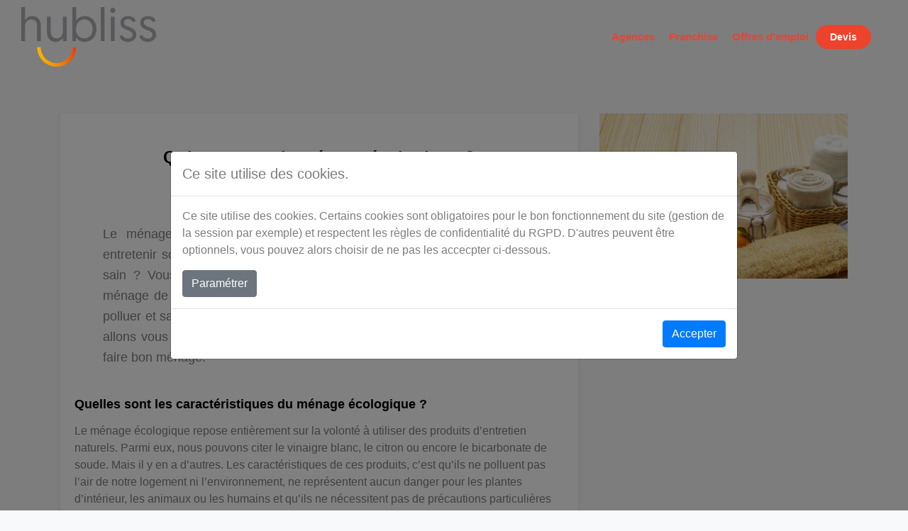

--- FILE ---
content_type: text/html; charset=UTF-8
request_url: https://www.hubliss.fr/blog/actualites/quest-ce-que-le-menage-ecologique
body_size: 6457
content:
<!DOCTYPE html>
<html lang="fr">
    <head>
        <meta charset="UTF-8">
        <meta name="viewport" content="width=device-width, initial-scale=1.0">
        <meta http-equiv="X-UA-Compatible" content="IE=edge">
        <meta content="Le ménage écologique ou ménage vert, c’est la nouvelle tendance pour entretenir son domicile. Concrètement, nous allons vous démontrer dans cet article comment nettoyage et écologie peuvent faire bon ménage.
" name="description">
        <meta name="robots" content="index, follow" />

        <!-- Facebook Opengraph integration: https://developers.facebook.com/docs/sharing/opengraph -->
        <meta property="og:title" content="Qu’est-ce que le ménage écologique ? | Hubliss">
        <meta property="og:image" content="https://www.hubliss.fr/uploads/Hubliss/blog/quest-ce-que-le-menage-ecologique.jpg">
        <meta property="og:url" content="/blog/actualites/quest-ce-que-le-menage-ecologique">
        <meta property="og:site_name" content="Hubliss - Atout Ménage">
        <meta property="og:description" content="Le ménage écologique ou ménage vert, c’est la nouvelle tendance pour entretenir son domicile. Concrètement, nous allons vous démontrer dans cet article comment nettoyage et écologie peuvent faire bon ménage.
">

        <!-- Twitter Cards integration: https://dev.twitter.com/cards/  -->
        <meta name="twitter:card" content="summary">
        <meta name="twitter:site" content="Hubliss - Atout Ménage">
        <meta name="twitter:title" content="Qu’est-ce que le ménage écologique ? | Hubliss">
        <meta name="twitter:description" content="Le ménage écologique ou ménage vert, c’est la nouvelle tendance pour entretenir son domicile. Concrètement, nous allons vous démontrer dans cet article comment nettoyage et écologie peuvent faire bon ménage.
">
        <meta name="twitter:image" content="https://www.hubliss.fr/uploads/Hubliss/blog/quest-ce-que-le-menage-ecologique.jpg">

        <title>Qu’est-ce que le ménage écologique ? | Hubliss</title>

        <link href="/Front/hubliss/img/favicon.png" rel="icon" type="image/png">

        
        <link href="/Front/hubliss/css/style.min.css?v1.8.1" rel="stylesheet" type="text/css">

                
    </head>
    <body class="single-blog-page bg-light">
        
                    <header class="top-header">
    <div class="header-area affix-top-wrapper">
        <div class="main-header-area ">
            <div class="container-fluid position-relative header-navigation">
                <div class="align-items-center d-flex align-items-stretch justify-content-between">
                    <div class="wrapper-logo logo position-relative ">
                        <a href="/" class="spe-logo d-inline-block">
                            <img class="img-fluid spe-logo" src="/Front/hubliss/img/homepage/logo-hub.png" alt="hubliss"> </a>
                        <a href="/" class="second-logo spe-logo d-inline-block position-absolute">
                            <img src="/Front/hubliss/img/homepage/smile.png" alt="Hubliss" >
                        </a>
                    </div>
                    <div class="d-flex align-items-center">
                        <div class="cd-dropdown-wrapper w-auto d-flex align-items-center justify-content-center h-100">
                            <nav class="header-navigation_menu cd-dropdown">
                                <div class="bzhd-mob-header">
                                    <a href="/" class="cd-home-bzhd"> <img src="/Front/hubliss/img/homepage/smile.png" alt="Hubliss" class="img-fluid home-mob" ></a>
                                    <a href="#0" class="cd-close"></a>
                                </div>
                                <ul class="cd-dropdown-content justify-content-end js-multi-nav js-active-nav">
                                    <li class="has-children first-lvl-js main-item">
                                        <a href="/agences" class="menu-allow-click">Agences</a>
                                        <ul class="cd-secondary-dropdown is-hidden kf-custom-navigation-submenu_list">
                                            <li class="go-back"><a href="#0">Retour</a></li>
                                            <li class="see-all"><a class="font-italic" href="/agences">Voir
                                                    tout</a></li>
                                                                                        <li class="navigation-submenu_list-item_img">
                                                <a class=" menu-allow-click d-flex align-items-center"
                                                   href="/agences/aix-en-provence">
                                                    <div class="name-menu"><span>AIX EN PROVENCE</span></div>
                                                </a>
                                            </li>
                                                                                        <li class="navigation-submenu_list-item_img">
                                                <a class=" menu-allow-click d-flex align-items-center"
                                                   href="/agences/angers">
                                                    <div class="name-menu"><span>ANGERS</span></div>
                                                </a>
                                            </li>
                                                                                        <li class="navigation-submenu_list-item_img">
                                                <a class=" menu-allow-click d-flex align-items-center"
                                                   href="/agences/annecy">
                                                    <div class="name-menu"><span>ANNECY</span></div>
                                                </a>
                                            </li>
                                                                                        <li class="navigation-submenu_list-item_img">
                                                <a class=" menu-allow-click d-flex align-items-center"
                                                   href="/agences/annemasse">
                                                    <div class="name-menu"><span>ANNEMASSE</span></div>
                                                </a>
                                            </li>
                                                                                        <li class="navigation-submenu_list-item_img">
                                                <a class=" menu-allow-click d-flex align-items-center"
                                                   href="/agences/antibes">
                                                    <div class="name-menu"><span>ANTIBES</span></div>
                                                </a>
                                            </li>
                                                                                        <li class="navigation-submenu_list-item_img">
                                                <a class=" menu-allow-click d-flex align-items-center"
                                                   href="/agences/belfort-montbeliard">
                                                    <div class="name-menu"><span>BELFORT-MONTBÉLIARD</span></div>
                                                </a>
                                            </li>
                                                                                        <li class="navigation-submenu_list-item_img">
                                                <a class=" menu-allow-click d-flex align-items-center"
                                                   href="/agences/beziers">
                                                    <div class="name-menu"><span>BÉZIERS</span></div>
                                                </a>
                                            </li>
                                                                                        <li class="navigation-submenu_list-item_img">
                                                <a class=" menu-allow-click d-flex align-items-center"
                                                   href="/agences/bordeaux">
                                                    <div class="name-menu"><span>BORDEAUX</span></div>
                                                </a>
                                            </li>
                                                                                        <li class="navigation-submenu_list-item_img">
                                                <a class=" menu-allow-click d-flex align-items-center"
                                                   href="/agences/bourges-chateauroux">
                                                    <div class="name-menu"><span>BOURGES-CHÂTEAUROUX</span></div>
                                                </a>
                                            </li>
                                                                                        <li class="navigation-submenu_list-item_img">
                                                <a class=" menu-allow-click d-flex align-items-center"
                                                   href="/agences/chambery">
                                                    <div class="name-menu"><span>CHAMBÉRY</span></div>
                                                </a>
                                            </li>
                                                                                        <li class="navigation-submenu_list-item_img">
                                                <a class=" menu-allow-click d-flex align-items-center"
                                                   href="/agences/colmar">
                                                    <div class="name-menu"><span>COLMAR</span></div>
                                                </a>
                                            </li>
                                                                                        <li class="navigation-submenu_list-item_img">
                                                <a class=" menu-allow-click d-flex align-items-center"
                                                   href="/agences/combs-la-ville">
                                                    <div class="name-menu"><span>COMBS LA VILLE</span></div>
                                                </a>
                                            </li>
                                                                                        <li class="navigation-submenu_list-item_img">
                                                <a class=" menu-allow-click d-flex align-items-center"
                                                   href="/agences/dieppe">
                                                    <div class="name-menu"><span>DIEPPE</span></div>
                                                </a>
                                            </li>
                                                                                        <li class="navigation-submenu_list-item_img">
                                                <a class=" menu-allow-click d-flex align-items-center"
                                                   href="/agences/grenoble">
                                                    <div class="name-menu"><span>GRENOBLE-EST</span></div>
                                                </a>
                                            </li>
                                                                                        <li class="navigation-submenu_list-item_img">
                                                <a class=" menu-allow-click d-flex align-items-center"
                                                   href="/agences/grenoble-ouest">
                                                    <div class="name-menu"><span>GRENOBLE-OUEST</span></div>
                                                </a>
                                            </li>
                                                                                        <li class="navigation-submenu_list-item_img">
                                                <a class=" menu-allow-click d-flex align-items-center"
                                                   href="/agences/haut-rhin-sud">
                                                    <div class="name-menu"><span>HAUT-RHIN-SUD</span></div>
                                                </a>
                                            </li>
                                                                                        <li class="navigation-submenu_list-item_img">
                                                <a class=" menu-allow-click d-flex align-items-center"
                                                   href="/agences/kochersberg">
                                                    <div class="name-menu"><span>KOCHERSBERG</span></div>
                                                </a>
                                            </li>
                                                                                        <li class="navigation-submenu_list-item_img">
                                                <a class=" menu-allow-click d-flex align-items-center"
                                                   href="/agences/le-havre">
                                                    <div class="name-menu"><span>LE HAVRE</span></div>
                                                </a>
                                            </li>
                                                                                        <li class="navigation-submenu_list-item_img">
                                                <a class=" menu-allow-click d-flex align-items-center"
                                                   href="/agences/lyon-est">
                                                    <div class="name-menu"><span>LYON</span></div>
                                                </a>
                                            </li>
                                                                                        <li class="navigation-submenu_list-item_img">
                                                <a class=" menu-allow-click d-flex align-items-center"
                                                   href="/agences/marignane">
                                                    <div class="name-menu"><span>MARIGNANE CÔTE BLEUE</span></div>
                                                </a>
                                            </li>
                                                                                        <li class="navigation-submenu_list-item_img">
                                                <a class=" menu-allow-click d-flex align-items-center"
                                                   href="/agences/marseille">
                                                    <div class="name-menu"><span>MARSEILLE</span></div>
                                                </a>
                                            </li>
                                                                                        <li class="navigation-submenu_list-item_img">
                                                <a class=" menu-allow-click d-flex align-items-center"
                                                   href="/agences/melun">
                                                    <div class="name-menu"><span>MELUN</span></div>
                                                </a>
                                            </li>
                                                                                        <li class="navigation-submenu_list-item_img">
                                                <a class=" menu-allow-click d-flex align-items-center"
                                                   href="/agences/montpellier">
                                                    <div class="name-menu"><span>MONTPELLIER</span></div>
                                                </a>
                                            </li>
                                                                                        <li class="navigation-submenu_list-item_img">
                                                <a class=" menu-allow-click d-flex align-items-center"
                                                   href="/agences/mulhouse">
                                                    <div class="name-menu"><span>MULHOUSE</span></div>
                                                </a>
                                            </li>
                                                                                        <li class="navigation-submenu_list-item_img">
                                                <a class=" menu-allow-click d-flex align-items-center"
                                                   href="/agences/nancy">
                                                    <div class="name-menu"><span>NANCY</span></div>
                                                </a>
                                            </li>
                                                                                        <li class="navigation-submenu_list-item_img">
                                                <a class=" menu-allow-click d-flex align-items-center"
                                                   href="/agences/nantes-est">
                                                    <div class="name-menu"><span>NANTES</span></div>
                                                </a>
                                            </li>
                                                                                        <li class="navigation-submenu_list-item_img">
                                                <a class=" menu-allow-click d-flex align-items-center"
                                                   href="/agences/nice">
                                                    <div class="name-menu"><span>NICE</span></div>
                                                </a>
                                            </li>
                                                                                        <li class="navigation-submenu_list-item_img">
                                                <a class=" menu-allow-click d-flex align-items-center"
                                                   href="/agences/pantin">
                                                    <div class="name-menu"><span>PANTIN</span></div>
                                                </a>
                                            </li>
                                                                                        <li class="navigation-submenu_list-item_img">
                                                <a class=" menu-allow-click d-flex align-items-center"
                                                   href="/agences/perpignan">
                                                    <div class="name-menu"><span>PERPIGNAN</span></div>
                                                </a>
                                            </li>
                                                                                        <li class="navigation-submenu_list-item_img">
                                                <a class=" menu-allow-click d-flex align-items-center"
                                                   href="/agences/poitiers">
                                                    <div class="name-menu"><span>POITIERS</span></div>
                                                </a>
                                            </li>
                                                                                        <li class="navigation-submenu_list-item_img">
                                                <a class=" menu-allow-click d-flex align-items-center"
                                                   href="/agences/rouen-nord">
                                                    <div class="name-menu"><span>ROUEN NORD</span></div>
                                                </a>
                                            </li>
                                                                                        <li class="navigation-submenu_list-item_img">
                                                <a class=" menu-allow-click d-flex align-items-center"
                                                   href="/agences/tours-sud">
                                                    <div class="name-menu"><span>TOURS SUD</span></div>
                                                </a>
                                            </li>
                                                                                    </ul>
                                    </li>

                                    <li class="position-md-relative main-item">
                                        <a href="/franchise">Franchise</a>
                                    </li>
                                    <li class="position-md-relative main-item">
                                        <a href="/offre-emploi">Offres d'emploi</a>
                                    </li>
                                    <li class="position-md-relative sf-menu btn-menu1">
                                        <a href="/devis">Devis</a>
                                    </li>


                                </ul> <!-- .cd-dropdown-content -->

                            </nav>
                        </div>

                        <div class="items-mob-header d-none-desktop d-flex align-items-center">
                            <a class="cd-dropdown-trigger cd-dropdown-trigger-desktop" href="#0" aria-label="Menu">
                                <i class="bzhd-burger"></i>
                            </a>
                        </div>
                    </div>

                </div>

            </div>
        </div>
    </div>
</header>

                <main>
            <div class="kf-s-1 single-blog">
        <div class="container ">
            <div class="row">
                <div class="      col-lg-8 ">
                    <div class="card py-5">
                        <div class="card-title text-center px-2">
                            <h1 class="entry-title text-body h4 font-weight-bold">Qu’est-ce que le ménage écologique ?</h1>
                            <p class="post-meta"><span
                                        class="published text-orange">8 juin 2020</span> |
                              <a
                                        href="/blog/actualites"
                                        class="text-orange">Actualités</a>
                            </p>
                        </div>
                        <div class="card-body">
                            <blockquote>
<p style="padding-left: 40px;"><span style="font-size: 18px;">Le ménage écologique ou ménage vert, c’est la nouvelle tendance pour entretenir son domicile. Vous souhaitez vivre dans un environnement propre et sain ? Vous songez à préserver votre bien-être et votre santé ? Faire son ménage de façon écologique est la meilleure façon de nettoyer sa maison sans polluer et sans trop dépenser, tout en protégeant la planète. Concrètement, nous allons vous démontrer dans cet article comment nettoyage et écologie peuvent faire bon ménage.</span></p>
</blockquote>
&nbsp;
<h2>Quelles sont les caractéristiques du ménage écologique ?</h2>
Le ménage écologique repose entièrement sur la volonté à utiliser des produits d’entretien naturels. Parmi eux, nous pouvons citer le vinaigre blanc, le citron ou encore le bicarbonate de soude. Mais il y en a d’autres. Les caractéristiques de ces produits, c’est qu’ils ne polluent pas l’air de notre logement ni l’environnement, ne représentent aucun danger pour les plantes d’intérieur, les animaux ou les humains et qu’ils ne nécessitent pas de précautions particulières pour être manipulés. Bref, si vous utilisez déjà ces produits à la maison, c’est que vous faites déjà du ménage de façon écologique !

&nbsp;
<h2>Quels sont les avantages du ménage écologique ?</h2>
<h4>Vous préservez votre santé</h4>
L’utilisation de produits d’entretien ménager « classiques » peut être néfaste. Certains produits demeurent même dangereux car ils contiennent <a href="https://sante-medecine.journaldesfemmes.fr/faq/42891-substance-toxique-definition">des substances toxiques</a> et nous obligent subir une <a href="https://www.couleur-chanvre.com/blog/pollution-interieure-eviter-produits-toxiques-maison/">pollution intérieure</a> à la maison. Allergènes, perturbateurs endocriniens, substances cancérogènes… les produits ménagers hautement chimiques sont pointés du doigt, notamment par des associations de défense des consommateurs. Alors que les produits naturels et 100% écologiques ont l’avantage de préserver votre santé et votre bien-être, pendant et après le nettoyage de votre maison.

&nbsp;
<h4>Votre ménage est aussi efficace</h4>
L’autre avantage du ménage écologique ? C’est que les produits utilisés sont aussi redoutables contre la saleté, le calcaire ou encore la poussière, que des produits chimiques achetés dans le commerce. Ne vous y trompez pas : ce n’est pas parce que les substances chimiques sont potentiellement très dangereuses pour l’Homme qu’elles vous assureront un nettoyage de meilleure qualité de votre intérieur. C’est une idée reçue ! Avec du vinaigre blanc, du citron ou du savon noir, il est possible de faire des miracles pour l’entretien de son domicile. De nombreuses femmes de ménage vous le diront !

&nbsp;
<h4>Vous faites des économies</h4>
Bonne nouvelle : les produits sains et naturels pour faire son ménage sont aussi beaucoup moins coûteux et très pratiques. En effet, faire son ménage de façon écologique, c’est se satisfaire de quelques produits seulement pour nettoyer toute sa maison. Il s’agit par ailleurs de produits déjà peu coûteux à la base et qui peuvent, en plus, se mélanger à l’eau selon les recettes utilisées. En résumé, vous faites des économies sur le nombre de produits achetés et sur les produits eux-mêmes, sans parler du gain de place dans vos placards !

&nbsp;
<h4>Vous songez à l’environnement</h4>
La protection de l’environnement est un sujet qui vous préoccupe ? Le ménage vert est idéal pour éviter de polluer et dégrader davantage notre planète. En fait, c’est très simple : le ménage écologique vous permet non seulement de moins polluer l’environnement par des substances toxiques, mais aussi de réduire la production de déchets. Comme vous achetez moins de produits, vous jetez moins d’emballages. Par ailleurs, si vous souhaitez passer au ménage écologique, nous vous recommandons d’acheter prioritairement des produits avec des emballages recyclables, tels que le papier, le verre ou l’inox. En effet, les déchets plastiques représentent une problématique de taille en matière d’environnement.

&nbsp;

Vous savez maintenant ce qu’est le ménage écologique et pourquoi le mettre en pratique au quotidien. Chez <a href="http://www.hubliss.fr" target="_blank" rel="noopener noreferrer"><strong>Hubliss</strong></a>, chaque femme de ménage applique déjà ces mesures pour nettoyer sainement et efficacement les logements dans lesquels elle intervient. Pourquoi pas vous ?
                                                    </div>
                    </div>


                </div>
                                <div class="col-lg-4 mt-5 mt-lg-0 text-center">
                    <div class="wrapper-img">
                        <img  class="img-fluid" src="https://www.hubliss.fr/media/cache/web_main_thumb_blog/uploads/Hubliss/blog/quest-ce-que-le-menage-ecologique.jpg" alt="Qu’est-ce que le ménage écologique ?" title="Qu’est-ce que le ménage écologique ?">
                    </div>
                </div>
                

            </div>

        </div>

    </div>


        </main>
                <footer class="bg-white pt-5">
    <div class="container">
        <div class="row">
            <div class="col-md-6">
                <img src="/Front/hubliss/img/homepage/logo-hubliss-grey.png" alt="Hubliss" title="HUbliss">
            </div>
            <div class="col-md-6">
                <img src="/Front/hubliss/img/homepage/call.png" alt="" title="" class="img-fluid my-3">
                <small class="text-orange d-block"> (numéro non surtaxé)
                </small>
            </div>
        </div>
        <div class="row">
            <div class="col-lg-3 col-sm-6">
                <ul class="list-unstyled">
                    <li><a href="/">Accueil</a></li>
                    <li><a href="/devis">Devis</a></li>
                    <li><a href="/franchise">Franchise</a></li>
                    <li><a href="/offre-emploi">Offres d’emploi</a></li>
                    <li><a href="https://fr.jooble.org/emploi-agent-de-menage" target="_blank">Notre partenaire emploi</a></li>

                </ul>
            </div>
            <div class="col-lg-3 col-sm-6">
                <ul class="list-unstyled">
                    <li><a href="/avis-clients">Avis clients
                        </a></li>
                    <li><a href="/blog">Blog</a></li>
                    <li><a href="/contenu/mentions-legales">Mentions légales</a></li>
                    <li><a href="/contenu/politique-de-confidentialite">Politique de confidentialité</a></li>
                    <li><a href="/contenu/dispositif-urssaf-avance-immediate">Dispositif Urssaf Avance Immédiate</a></li>

                </ul>
            </div>
            <div class="col-lg-6 col-md-8 offset-md-2 offset-lg-0">
                <div class="newsletter mt-5">
                    <div class="content">
                        <div class="h5 font-weight-bold text-orange">
                            S'inscrire à la newsletter

                        </div>
                        <div class="wrap-news">
                            <div class="input-group">
                                <input type="email" class="form-control" aria-label="Votre email" placeholder="Votre email">
                                <span class="input-group-btn">
                                    <button class="btn-newsletters" type="submit" data-url="/newsletter_ajax">Envoyer</button>
                                </span>
                            </div>
                        </div>
                    </div>
                </div>
            </div>
        </div>
        <div class="row">
            <div class="col-12">
                <hr>
            </div>
            <div class="col-lg-5">
                <div class="h5 font-weight-bold">
                    Nos prestations assurées par&nbsp;:
                </div>
                <span class="img-wrapper"><img src="/Front/hubliss/img/homepage/586ea08287dadaa6bf8d2a32.png" alt=""></span>

            </div>
            <div class="col-lg-7">
                <div class="h5 font-weight-bold">
                    Nos prestations assurées par&nbsp;:
                </div>
                <div class="d-flex align-items-center justify-content-between">
                    <div class="item-logo-footer">
                        <a href="https://www.atoutmenage.fr/" target="_blank">
                            <span class="img-wrapper"><img src="/Front/hubliss/img/homepage/atout-menage.jpg" alt=""
                                                           class="img-fluid"></span>

                        </a>
                    </div>

                    <div class="item-logo-footer">

                        <span class="img-wrapper"><img
                                    src="/Front/hubliss/img/homepage/Capture-d_E2_80_99e_CC_81cran-2019-09-16-a_CC_80-10.16.57.jpg"
                                    alt="" class="img-fluid"></span>


                    </div>
                    <div class="item-logo-footer">

                        <span class="img-wrapper"><img
                                    src="/Front/hubliss/img/homepage/Capture-d_E2_80_99e_CC_81cran-2019-09-16-a_CC_80-10.17.08.jpg"
                                    alt="" class="img-fluid"></span>


                    </div>
                    <div class="item-logo-footer">

                        <span class="img-wrapper"><img
                                    src="/Front/hubliss/img/homepage/Capture-d_E2_80_99e_CC_81cran-2019-09-16-a_CC_80-10.17.25.jpg"
                                    alt="" class="img-fluid"></span>


                    </div>
                    <div class="item-logo-footer">

                        <span class="img-wrapper"><img
                                    src="/Front/hubliss/img/homepage/Capture-d_E2_80_99e_CC_81cran-2019-09-16-a_CC_80-10.17.33.jpg"
                                    alt="" class="img-fluid"></span>


                    </div>
                    <div class="item-logo-footer">

                        <span class="img-wrapper"><img
                                    src="/Front/hubliss/img/homepage/Capture-d_E2_80_99e_CC_81cran-2019-09-16-a_CC_80-10.17.42.jpg"
                                    alt="" class="img-fluid"></span>


                    </div>

                    <div class="item-logo-footer">

                        <span class="img-wrapper"><img
                                    src="/Front/hubliss/img/homepage/Capture-d_E2_80_99e_CC_81cran-2019-09-16-a_CC_80-10.16.44.jpg"
                                    alt="" class="img-fluid"></span>


                    </div>
                </div>
            </div>
            <div class="col-12">
                <hr>
            </div>
            <div class="col-lg-8">
                <ul class="list-unstyled d-flex bzhd-menu-footer-inline">
                    <li><a href="/offre-emploi">Recrutement femme de ménage</a></li>
                    <li><a href="/franchise">Franchise</a></li>
                </ul>

            </div>
            <div class="col-lg-4">
                <ul class="list-unstyled d-flex justify-content-end">
                    <li><a href="https://www.linkedin.com/company/hubliss/?originalSubdomain=fr" target="_blank">
                            <div class="social d-flex align-items-center justify-content-center mr-2"><span
                                        class="ti-linkedin"></span></div>
                        </a></li>
                    <li><a href="https://fr-fr.facebook.com/hublissnational/" target="_blank">
                            <div class="social d-flex align-items-center justify-content-center mr-2"><span
                                        class="ti-facebook"></span></div>
                        </a></li>
                    <li><a href="https://www.youtube.com/channel/UCTFV1DW35kG3oKMhv4_6sBw" target="_blank">
                            <div class="social d-flex align-items-center justify-content-center"><span
                                        class="ti-youtube"></span></div>
                        </a></li>
                </ul>
            </div>
        </div>
    </div>
</footer>

        <div id="kfcook-modal" class="modal fade" tabindex="-1" data-backdrop="static" role="dialog" data-domain="www.hubliss.fr" data-header-url="/header_external_kf_cook" data-body-url="/body_external_kf_cook">
    <div class="modal-dialog modal-lg modal-dialog-centered" role="document">
        <div class="modal-content">
            <div class="modal-header">
                <div class="modal-title h5">Ce site utilise des cookies.</div>
            </div>
            <div class="modal-body">
                <p>
                    Ce site utilise des cookies. Certains cookies sont obligatoires pour le bon fonctionnement du site (gestion de la session par exemple) et respectent les règles de confidentialité du RGPD. D'autres peuvent être optionnels, vous pouvez alors choisir de ne pas les accecpter ci-dessous.
                </p>
                <button class="btn btn-secondary" type="button" data-toggle="collapse" data-target="#kfcook-collapse" aria-expanded="false" aria-controls="kfcook-collapse">
                    Paramétrer
                </button>
                <div class="collapse" id="kfcook-collapse">
                    <div class="card card-body">
                        <div class="container">
                            <form id="kfcook-form">
                            <div class="row">
                                <p class="sub-title">Paramétrage</p>
                            </div>
                            <div class="row">
                                <div class="col font-weight-bold border">Cookies obligatoires : </div>
                                <div class="col border">Ces cookies sont obligatoires pour le fonctionnement du site, vous ne pouvez donc pas les désactiver. Pour nous souvenir de votre choix sur cet écran, nous stockons des cookies afin de ne pas vous reposer cette question.</div>
                                <div class="col border">                                    <div class="custom-control custom-switch">
                                        <input type="checkbox" class="custom-control-input" name="mandatory" value="1" id="customSwitches" checked disabled>
                                        <label class="custom-control-label" for="customSwitches">Obligatoires</label>
                                    </div>
                                </div>
                            </div>
                                                            <div class="row">
                                    <div class="col font-weight-bold border">Google Tag Manager : </div>
                                    <div class="col border">Suivi marketing du site avec le Google Tag Manager</div>
                                    <div class="col border">                                        <div class="custom-control custom-switch">
                                            <input type="checkbox" class="custom-control-input" name="authorized[]" value="2" id="customSwitches2" checked>
                                            <label class="custom-control-label" for="customSwitches2">Activez/Désactivez</label>
                                        </div>
                                    </div>
                                </div>
                                                            <div class="row">
                                    <div class="col font-weight-bold border">Microsoft Ads : </div>
                                    <div class="col border">Suivi des campagnes sponsorisées.</div>
                                    <div class="col border">                                        <div class="custom-control custom-switch">
                                            <input type="checkbox" class="custom-control-input" name="authorized[]" value="4" id="customSwitches4" checked>
                                            <label class="custom-control-label" for="customSwitches4">Activez/Désactivez</label>
                                        </div>
                                    </div>
                                </div>
                                                        </form>
                        </div>

                    </div>
                </div>
            </div>
            <div class="modal-footer">
                <button type="button" id="kfcook-accept" class="btn btn-primary">Accepter</button>
            </div>
        </div>
    </div>
</div>
        <script type="text/javascript" src="/Front/hubliss/js/script.min.js?v1.8.1"></script>
            </body>
</html>


--- FILE ---
content_type: application/javascript
request_url: https://www.hubliss.fr/Front/hubliss/js/script.min.js?v1.8.1
body_size: 82312
content:
/*
 jQuery v3.4.1 | (c) JS Foundation and other contributors | jquery.org/license */
var $jscomp=$jscomp||{};$jscomp.scope={};$jscomp.arrayIteratorImpl=function(g){var d=0;return function(){return d<g.length?{done:!1,value:g[d++]}:{done:!0}}};$jscomp.arrayIterator=function(g){return{next:$jscomp.arrayIteratorImpl(g)}};$jscomp.ASSUME_ES5=!1;$jscomp.ASSUME_NO_NATIVE_MAP=!1;$jscomp.ASSUME_NO_NATIVE_SET=!1;$jscomp.SIMPLE_FROUND_POLYFILL=!1;$jscomp.ISOLATE_POLYFILLS=!1;$jscomp.FORCE_POLYFILL_PROMISE=!1;$jscomp.FORCE_POLYFILL_PROMISE_WHEN_NO_UNHANDLED_REJECTION=!1;
$jscomp.defineProperty=$jscomp.ASSUME_ES5||"function"==typeof Object.defineProperties?Object.defineProperty:function(g,d,E){if(g==Array.prototype||g==Object.prototype)return g;g[d]=E.value;return g};$jscomp.getGlobal=function(g){g=["object"==typeof globalThis&&globalThis,g,"object"==typeof window&&window,"object"==typeof self&&self,"object"==typeof global&&global];for(var d=0;d<g.length;++d){var E=g[d];if(E&&E.Math==Math)return E}throw Error("Cannot find global object");};$jscomp.global=$jscomp.getGlobal(this);
$jscomp.IS_SYMBOL_NATIVE="function"===typeof Symbol&&"symbol"===typeof Symbol("x");$jscomp.TRUST_ES6_POLYFILLS=!$jscomp.ISOLATE_POLYFILLS||$jscomp.IS_SYMBOL_NATIVE;$jscomp.polyfills={};$jscomp.propertyToPolyfillSymbol={};$jscomp.POLYFILL_PREFIX="$jscp$";var $jscomp$lookupPolyfilledValue=function(g,d){var E=$jscomp.propertyToPolyfillSymbol[d];if(null==E)return g[d];E=g[E];return void 0!==E?E:g[d]};
$jscomp.polyfill=function(g,d,E,F){d&&($jscomp.ISOLATE_POLYFILLS?$jscomp.polyfillIsolated(g,d,E,F):$jscomp.polyfillUnisolated(g,d,E,F))};$jscomp.polyfillUnisolated=function(g,d,E,F){E=$jscomp.global;g=g.split(".");for(F=0;F<g.length-1;F++){var z=g[F];if(!(z in E))return;E=E[z]}g=g[g.length-1];F=E[g];d=d(F);d!=F&&null!=d&&$jscomp.defineProperty(E,g,{configurable:!0,writable:!0,value:d})};
$jscomp.polyfillIsolated=function(g,d,E,F){var z=g.split(".");g=1===z.length;F=z[0];F=!g&&F in $jscomp.polyfills?$jscomp.polyfills:$jscomp.global;for(var l=0;l<z.length-1;l++){var q=z[l];if(!(q in F))return;F=F[q]}z=z[z.length-1];E=$jscomp.IS_SYMBOL_NATIVE&&"es6"===E?F[z]:null;d=d(E);null!=d&&(g?$jscomp.defineProperty($jscomp.polyfills,z,{configurable:!0,writable:!0,value:d}):d!==E&&(void 0===$jscomp.propertyToPolyfillSymbol[z]&&(E=1E9*Math.random()>>>0,$jscomp.propertyToPolyfillSymbol[z]=$jscomp.IS_SYMBOL_NATIVE?
$jscomp.global.Symbol(z):$jscomp.POLYFILL_PREFIX+E+"$"+z),$jscomp.defineProperty(F,$jscomp.propertyToPolyfillSymbol[z],{configurable:!0,writable:!0,value:d})))};$jscomp.initSymbol=function(){};
$jscomp.polyfill("Symbol",function(g){if(g)return g;var d=function(l,q){this.$jscomp$symbol$id_=l;$jscomp.defineProperty(this,"description",{configurable:!0,writable:!0,value:q})};d.prototype.toString=function(){return this.$jscomp$symbol$id_};var E="jscomp_symbol_"+(1E9*Math.random()>>>0)+"_",F=0,z=function(l){if(this instanceof z)throw new TypeError("Symbol is not a constructor");return new d(E+(l||"")+"_"+F++,l)};return z},"es6","es3");
$jscomp.polyfill("Symbol.iterator",function(g){if(g)return g;g=Symbol("Symbol.iterator");for(var d="Array Int8Array Uint8Array Uint8ClampedArray Int16Array Uint16Array Int32Array Uint32Array Float32Array Float64Array".split(" "),E=0;E<d.length;E++){var F=$jscomp.global[d[E]];"function"===typeof F&&"function"!=typeof F.prototype[g]&&$jscomp.defineProperty(F.prototype,g,{configurable:!0,writable:!0,value:function(){return $jscomp.iteratorPrototype($jscomp.arrayIteratorImpl(this))}})}return g},"es6",
"es3");$jscomp.iteratorPrototype=function(g){g={next:g};g[Symbol.iterator]=function(){return this};return g};$jscomp.findInternal=function(g,d,E){g instanceof String&&(g=String(g));for(var F=g.length,z=0;z<F;z++){var l=g[z];if(d.call(E,l,z,g))return{i:z,v:l}}return{i:-1,v:void 0}};$jscomp.polyfill("Array.prototype.find",function(g){return g?g:function(d,E){return $jscomp.findInternal(this,d,E).v}},"es6","es3");
$jscomp.iteratorFromArray=function(g,d){g instanceof String&&(g+="");var E=0,F=!1,z={next:function(){if(!F&&E<g.length){var l=E++;return{value:d(l,g[l]),done:!1}}F=!0;return{done:!0,value:void 0}}};z[Symbol.iterator]=function(){return z};return z};$jscomp.polyfill("Array.prototype.keys",function(g){return g?g:function(){return $jscomp.iteratorFromArray(this,function(d){return d})}},"es6","es3");
$jscomp.makeIterator=function(g){var d="undefined"!=typeof Symbol&&Symbol.iterator&&g[Symbol.iterator];return d?d.call(g):$jscomp.arrayIterator(g)};$jscomp.owns=function(g,d){return Object.prototype.hasOwnProperty.call(g,d)};$jscomp.assign=$jscomp.TRUST_ES6_POLYFILLS&&"function"==typeof Object.assign?Object.assign:function(g,d){for(var E=1;E<arguments.length;E++){var F=arguments[E];if(F)for(var z in F)$jscomp.owns(F,z)&&(g[z]=F[z])}return g};
$jscomp.polyfill("Object.assign",function(g){return g||$jscomp.assign},"es6","es3");$jscomp.polyfill("Object.is",function(g){return g?g:function(d,E){return d===E?0!==d||1/d===1/E:d!==d&&E!==E}},"es6","es3");$jscomp.polyfill("Array.prototype.includes",function(g){return g?g:function(d,E){var F=this;F instanceof String&&(F=String(F));var z=F.length;E=E||0;for(0>E&&(E=Math.max(E+z,0));E<z;E++){var l=F[E];if(l===d||Object.is(l,d))return!0}return!1}},"es7","es3");
$jscomp.checkStringArgs=function(g,d,E){if(null==g)throw new TypeError("The 'this' value for String.prototype."+E+" must not be null or undefined");if(d instanceof RegExp)throw new TypeError("First argument to String.prototype."+E+" must not be a regular expression");return g+""};$jscomp.polyfill("String.prototype.includes",function(g){return g?g:function(d,E){return-1!==$jscomp.checkStringArgs(this,d,"includes").indexOf(d,E||0)}},"es6","es3");
!function(g,d){"object"==typeof module&&"object"==typeof module.exports?module.exports=g.document?d(g,!0):function(E){if(!E.document)throw Error("jQuery requires a window with a document");return d(E)}:d(g)}("undefined"!=typeof window?window:this,function(g,d){function E(a,b,f){var m,n,v=(f=f||qa).createElement("script");if(v.text=a,b)for(m in ba)(n=b[m]||b.getAttribute&&b.getAttribute(m))&&v.setAttribute(m,n);f.head.appendChild(v).parentNode.removeChild(v)}function F(a){return null==a?a+"":"object"==
typeof a||"function"==typeof a?t[c.call(a)]||"object":typeof a}function z(a){var b=!!a&&"length"in a&&a.length,f=F(a);return!O(a)&&!Z(a)&&("array"===f||0===b||"number"==typeof b&&0<b&&b-1 in a)}function l(a,b){return a.nodeName&&a.nodeName.toLowerCase()===b.toLowerCase()}function q(a,b,f){return O(b)?k.grep(a,function(m,n){return!!b.call(m,n,m)!==f}):b.nodeType?k.grep(a,function(m){return m===b!==f}):"string"!=typeof b?k.grep(a,function(m){return-1<p.call(b,m)!==f}):k.filter(b,a,f)}function e(a,b){for(;(a=
a[b])&&1!==a.nodeType;);return a}function x(a){return a}function A(a){throw a;}function J(a,b,f,m){var n;try{a&&O(n=a.promise)?n.call(a).done(b).fail(f):a&&O(n=a.then)?n.call(a,b,f):b.apply(void 0,[a].slice(m))}catch(v){f.apply(void 0,[v])}}function R(){qa.removeEventListener("DOMContentLoaded",R);g.removeEventListener("load",R);k.ready()}function Y(a,b){return b.toUpperCase()}function X(a){return a.replace(Zc,"ms-").replace($c,Y)}function Ca(){this.expando=k.expando+Ca.uid++}function Ja(a,b,f){var m,
n;if(void 0===f&&1===a.nodeType)if(m="data-"+b.replace(ad,"-$&").toLowerCase(),"string"==typeof(f=a.getAttribute(m))){try{f="true"===(n=f)||"false"!==n&&("null"===n?null:n===+n+""?+n:bd.test(n)?JSON.parse(n):n)}catch(v){}pb.set(a,b,f)}else f=void 0;return f}function Va(a,b,f,m){var n,v,y=20,B=m?function(){return m.cur()}:function(){return k.css(a,b,"")},D=B(),N=f&&f[3]||(k.cssNumber[b]?"":"px"),Q=a.nodeType&&(k.cssNumber[b]||"px"!==N&&+D)&&Vb.exec(k.css(a,b));if(Q&&Q[3]!==N){D/=2;N=N||Q[3];for(Q=
+D||1;y--;)k.style(a,b,Q+N),0>=(1-v)*(1-(v=B()/D||.5))&&(y=0),Q/=v;Q*=2;k.style(a,b,Q+N);f=f||[]}return f&&(Q=+Q||+D||0,n=f[1]?Q+(f[1]+1)*f[2]:+f[2],m&&(m.unit=N,m.start=Q,m.end=n)),n}function bb(a,b){for(var f,m,n,v,y,B,D,N=[],Q=0,L=a.length;Q<L;Q++)(m=a[Q]).style&&(f=m.style.display,b?("none"===f&&(N[Q]=oa.get(m,"display")||null,N[Q]||(m.style.display="")),""===m.style.display&&dc(m)&&(N[Q]=(D=y=v=void 0,y=(n=m).ownerDocument,B=n.nodeName,(D=yc[B])||(v=y.body.appendChild(y.createElement(B)),D=k.css(v,
"display"),v.parentNode.removeChild(v),"none"===D&&(D="block"),yc[B]=D)))):"none"!==f&&(N[Q]="none",oa.set(m,"display",f)));for(Q=0;Q<L;Q++)null!=N[Q]&&(a[Q].style.display=N[Q]);return a}function Aa(a,b){var f;return f="undefined"!=typeof a.getElementsByTagName?a.getElementsByTagName(b||"*"):"undefined"!=typeof a.querySelectorAll?a.querySelectorAll(b||"*"):[],void 0===b||b&&l(a,b)?k.merge([a],f):f}function Oa(a,b){for(var f=0,m=a.length;f<m;f++)oa.set(a[f],"globalEval",!b||oa.get(b[f],"globalEval"))}
function Ra(a,b,f,m,n){for(var v,y,B,D,N=b.createDocumentFragment(),Q=[],L=0,aa=a.length;L<aa;L++)if((v=a[L])||0===v)if("object"===F(v))k.merge(Q,v.nodeType?[v]:v);else if(cd.test(v)){y=y||N.appendChild(b.createElement("div"));B=(zc.exec(v)||["",""])[1].toLowerCase();B=wb[B]||wb._default;y.innerHTML=B[1]+k.htmlPrefilter(v)+B[2];for(B=B[0];B--;)y=y.lastChild;k.merge(Q,y.childNodes);(y=N.firstChild).textContent=""}else Q.push(b.createTextNode(v));N.textContent="";for(L=0;v=Q[L++];)if(m&&-1<k.inArray(v,
m))n&&n.push(v);else if(D=Sb(v),y=Aa(N.appendChild(v),"script"),D&&Oa(y),f)for(B=0;v=y[B++];)Ac.test(v.type||"")&&f.push(v);return N}function fb(){return!0}function Wa(){return!1}function ob(a,b){a:{try{var f=qa.activeElement;break a}catch(m){}f=void 0}return a===f==("focus"===b)}function Xa(a,b,f,m,n,v){var y,B;if("object"==typeof b){for(B in"string"!=typeof f&&(m=m||f,f=void 0),b)Xa(a,B,f,m,b[B],v);return a}if(null==m&&null==n?(n=f,m=f=void 0):null==n&&("string"==typeof f?(n=m,m=void 0):(n=m,m=
f,f=void 0)),!1===n)n=Wa;else if(!n)return a;return 1===v&&(y=n,(n=function(D){return k().off(D),y.apply(this,arguments)}).guid=y.guid||(y.guid=k.guid++)),a.each(function(){k.event.add(this,b,n,m,f)})}function Pa(a,b,f){f?(oa.set(a,b,!1),k.event.add(a,b,{namespace:!1,handler:function(m){var n,v,y=oa.get(this,b);if(1&m.isTrigger&&this[b])if(y.length)(k.event.special[b]||{}).delegateType&&m.stopPropagation();else{if(y=xb.call(arguments),oa.set(this,b,y),n=f(this,b),this[b](),y!==(v=oa.get(this,b))||
n?oa.set(this,b,!1):v={},y!==v)return m.stopImmediatePropagation(),m.preventDefault(),v.value}else y.length&&(oa.set(this,b,{value:k.event.trigger(k.extend(y[0],k.Event.prototype),y.slice(1),this)}),m.stopImmediatePropagation())}})):void 0===oa.get(a,b)&&k.event.add(a,b,fb)}function rb(a,b){return l(a,"table")&&l(11!==b.nodeType?b:b.firstChild,"tr")&&k(a).children("tbody")[0]||a}function S(a){return a.type=(null!==a.getAttribute("type"))+"/"+a.type,a}function M(a){return"true/"===(a.type||"").slice(0,
5)?a.type=a.type.slice(5):a.removeAttribute("type"),a}function T(a,b){var f,m,n,v,y,B;if(1===b.nodeType){if(oa.hasData(a)&&(f=oa.access(a),m=oa.set(b,f),B=f.events))for(n in delete m.handle,m.events={},B)for(f=0,m=B[n].length;f<m;f++)k.event.add(b,n,B[n][f]);pb.hasData(a)&&(v=pb.access(a),y=k.extend({},v),pb.set(b,y))}}function fa(a,b,f,m){b=Gb.apply([],b);var n,v,y,B=0,D=a.length,N=D-1,Q=b[0],L=O(Q);if(L||1<D&&"string"==typeof Q&&!K.checkClone&&dd.test(Q))return a.each(function(ha){var ea=a.eq(ha);
L&&(b[0]=Q.call(this,ha,ea.html()));fa(ea,b,f,m)});if(D&&(v=(n=Ra(b,a[0].ownerDocument,!1,a,m)).firstChild,1===n.childNodes.length&&(n=v),v||m)){for(y=(v=k.map(Aa(n,"script"),S)).length;B<D;B++){var aa=n;B!==N&&(aa=k.clone(aa,!0,!0),y&&k.merge(v,Aa(aa,"script")));f.call(a[B],aa,B)}if(y)for(n=v[v.length-1].ownerDocument,k.map(v,M),B=0;B<y;B++)aa=v[B],Ac.test(aa.type||"")&&!oa.access(aa,"globalEval")&&k.contains(n,aa)&&(aa.src&&"module"!==(aa.type||"").toLowerCase()?k._evalUrl&&!aa.noModule&&k._evalUrl(aa.src,
{nonce:aa.nonce||aa.getAttribute("nonce")}):E(aa.textContent.replace(ed,""),aa,n))}return a}function ra(a,b,f){for(var m=b?k.filter(b,a):a,n=0;null!=(b=m[n]);n++)f||1!==b.nodeType||k.cleanData(Aa(b)),b.parentNode&&(f&&Sb(b)&&Oa(Aa(b,"script")),b.parentNode.removeChild(b));return a}function Ba(a,b,f){var m,n,v,y,B=a.style;return(f=f||ec(a))&&(""!==(y=f.getPropertyValue(b)||f[b])||Sb(a)||(y=k.style(a,b)),!K.pixelBoxStyles()&&pc.test(y)&&fd.test(b)&&(m=B.width,n=B.minWidth,v=B.maxWidth,B.minWidth=B.maxWidth=
B.width=y,y=f.width,B.width=m,B.minWidth=n,B.maxWidth=v)),void 0!==y?y+"":y}function Sa(a,b){return{get:function(){if(!a())return(this.get=b).apply(this,arguments);delete this.get}}}function pa(a){var b;if(!(b=k.cssProps[a]||Bc[a])){if(!(a in Cc)){a:{b=a;for(var f=b[0].toUpperCase()+b.slice(1),m=Dc.length;m--;)if((b=Dc[m]+f)in Cc)break a;b=void 0}a=Bc[a]=b||a}b=a}return b}function ta(a,b,f){return(a=Vb.exec(b))?Math.max(0,a[2]-(f||0))+(a[3]||"px"):b}function ka(a,b,f,m,n,v){var y="width"===b?1:0,
B=0,D=0;if(f===(m?"border":"content"))return 0;for(;4>y;y+=2)"margin"===f&&(D+=k.css(a,f+Hb[y],!0,n)),m?("content"===f&&(D-=k.css(a,"padding"+Hb[y],!0,n)),"margin"!==f&&(D-=k.css(a,"border"+Hb[y]+"Width",!0,n))):(D+=k.css(a,"padding"+Hb[y],!0,n),"padding"!==f?D+=k.css(a,"border"+Hb[y]+"Width",!0,n):B+=k.css(a,"border"+Hb[y]+"Width",!0,n));return!m&&0<=v&&(D+=Math.max(0,Math.ceil(a["offset"+b[0].toUpperCase()+b.slice(1)]-v-D-B-.5))||0),D}function Fa(a,b,f){var m=ec(a),n=(!K.boxSizingReliable()||f)&&
"border-box"===k.css(a,"boxSizing",!1,m),v=n,y=Ba(a,b,m),B="offset"+b[0].toUpperCase()+b.slice(1);if(pc.test(y)){if(!f)return y;y="auto"}return(!K.boxSizingReliable()&&n||"auto"===y||!parseFloat(y)&&"inline"===k.css(a,"display",!1,m))&&a.getClientRects().length&&(n="border-box"===k.css(a,"boxSizing",!1,m),(v=B in a)&&(y=a[B])),(y=parseFloat(y)||0)+ka(a,b,f||(n?"border":"content"),v,m,y)+"px"}function Da(a,b,f,m,n){return new Da.prototype.init(a,b,f,m,n)}function Ta(){fc&&(!1===qa.hidden&&g.requestAnimationFrame?
g.requestAnimationFrame(Ta):g.setTimeout(Ta,k.fx.interval),k.fx.tick())}function la(){return g.setTimeout(function(){Tb=void 0}),Tb=Date.now()}function Ha(a,b){var f,m=0,n={height:a};for(b=b?1:0;4>m;m+=2-b)n["margin"+(f=Hb[m])]=n["padding"+f]=a;return b&&(n.opacity=n.width=a),n}function jb(a,b,f){for(var m,n=(ca.tweeners[b]||[]).concat(ca.tweeners["*"]),v=0,y=n.length;v<y;v++)if(m=n[v].call(f,b,a))return m}function ca(a,b,f){var m,n=0,v=ca.prefilters.length,y=k.Deferred().always(function(){delete B.elem}),
B=function(){if(m)return!1;var N=Tb||la();N=Math.max(0,D.startTime+D.duration-N);for(var Q=1-(N/D.duration||0),L=0,aa=D.tweens.length;L<aa;L++)D.tweens[L].run(Q);return y.notifyWith(a,[D,Q,N]),1>Q&&aa?N:(aa||y.notifyWith(a,[D,1,0]),y.resolveWith(a,[D]),!1)},D=y.promise({elem:a,props:k.extend({},b),opts:k.extend(!0,{specialEasing:{},easing:k.easing._default},f),originalProperties:b,originalOptions:f,startTime:Tb||la(),duration:f.duration,tweens:[],createTween:function(N,Q){N=k.Tween(a,D.opts,N,Q,D.opts.specialEasing[N]||
D.opts.easing);return D.tweens.push(N),N},stop:function(N){var Q=0,L=N?D.tweens.length:0;if(m)return this;for(m=!0;Q<L;Q++)D.tweens[Q].run(1);return N?(y.notifyWith(a,[D,1,0]),y.resolveWith(a,[D,N])):y.rejectWith(a,[D,N]),this}});f=D.props;!function(N,Q){var L,aa,ha,ea,xa;for(L in N)if(ha=Q[aa=X(L)],ea=N[L],Array.isArray(ea)&&(ha=ea[1],ea=N[L]=ea[0]),L!==aa&&(N[aa]=ea,delete N[L]),(xa=k.cssHooks[aa])&&"expand"in xa)for(L in ea=xa.expand(ea),delete N[aa],ea)L in N||(N[L]=ea[L],Q[L]=ha);else Q[aa]=
ha}(f,D.opts.specialEasing);for(;n<v;n++)if(b=ca.prefilters[n].call(D,a,f,D.opts))return O(b.stop)&&(k._queueHooks(D.elem,D.opts.queue).stop=b.stop.bind(b)),b;return k.map(f,jb,D),O(D.opts.start)&&D.opts.start.call(a,D),D.progress(D.opts.progress).done(D.opts.done,D.opts.complete).fail(D.opts.fail).always(D.opts.always),k.fx.timer(k.extend(B,{elem:a,anim:D,queue:D.opts.queue})),D}function da(a){return(a.match(Db)||[]).join(" ")}function ia(a){return a.getAttribute&&a.getAttribute("class")||""}function Ia(a){return Array.isArray(a)?
a:"string"==typeof a&&a.match(Db)||[]}function hb(a,b,f,m){var n;if(Array.isArray(b))k.each(b,function(v,y){f||gd.test(a)?m(a,y):hb(a+"["+("object"==typeof y&&null!=y?v:"")+"]",y,f,m)});else if(f||"object"!==F(b))m(a,b);else for(n in b)hb(a+"["+n+"]",b[n],f,m)}function yb(a){return function(b,f){"string"!=typeof b&&(f=b,b="*");var m=0,n=b.toLowerCase().match(Db)||[];if(O(f))for(;b=n[m++];)"+"===b[0]?(b=b.slice(1)||"*",(a[b]=a[b]||[]).unshift(f)):(a[b]=a[b]||[]).push(f)}}function Ob(a,b,f,m){function n(B){var D;
return v[B]=!0,k.each(a[B]||[],function(N,Q){N=Q(b,f,m);return"string"!=typeof N||y||v[N]?y?!(D=N):void 0:(b.dataTypes.unshift(N),n(N),!1)}),D}var v={},y=a===qc;return n(b.dataTypes[0])||!v["*"]&&n("*")}function zb(a,b){var f,m,n=k.ajaxSettings.flatOptions||{};for(f in b)void 0!==b[f]&&((n[f]?a:m||(m={}))[f]=b[f]);return m&&k.extend(!0,a,m),a}var Ab=[],qa=g.document,nb=Object.getPrototypeOf,xb=Ab.slice,Gb=Ab.concat,u=Ab.push,p=Ab.indexOf,t={},c=t.toString,h=t.hasOwnProperty,r=h.toString,G=r.call(Object),
K={},O=function(a){return"function"==typeof a&&"number"!=typeof a.nodeType},Z=function(a){return null!=a&&a===a.window},ba={type:!0,src:!0,nonce:!0,noModule:!0},k=function(a,b){return new k.fn.init(a,b)},Ga=/^[\s\uFEFF\xA0]+|[\s\uFEFF\xA0]+$/g;k.fn=k.prototype={jquery:"3.4.1",constructor:k,length:0,toArray:function(){return xb.call(this)},get:function(a){return null==a?xb.call(this):0>a?this[a+this.length]:this[a]},pushStack:function(a){a=k.merge(this.constructor(),a);return a.prevObject=this,a},
each:function(a){return k.each(this,a)},map:function(a){return this.pushStack(k.map(this,function(b,f){return a.call(b,f,b)}))},slice:function(){return this.pushStack(xb.apply(this,arguments))},first:function(){return this.eq(0)},last:function(){return this.eq(-1)},eq:function(a){var b=this.length;a=+a+(0>a?b:0);return this.pushStack(0<=a&&a<b?[this[a]]:[])},end:function(){return this.prevObject||this.constructor()},push:u,sort:Ab.sort,splice:Ab.splice};k.extend=k.fn.extend=function(){var a,b,f,m,
n,v=arguments[0]||{},y=1,B=arguments.length,D=!1;"boolean"==typeof v&&(D=v,v=arguments[y]||{},y++);"object"==typeof v||O(v)||(v={});for(y===B&&(v=this,y--);y<B;y++)if(null!=(a=arguments[y]))for(b in a){var N=a[b];"__proto__"!==b&&v!==N&&(D&&N&&(k.isPlainObject(N)||(m=Array.isArray(N)))?(f=v[b],n=m&&!Array.isArray(f)?[]:m||k.isPlainObject(f)?f:{},m=!1,v[b]=k.extend(D,n,N)):void 0!==N&&(v[b]=N))}return v};k.extend({expando:"jQuery"+("3.4.1"+Math.random()).replace(/\D/g,""),isReady:!0,error:function(a){throw Error(a);
},noop:function(){},isPlainObject:function(a){var b,f;return!(!a||"[object Object]"!==c.call(a))&&(!(b=nb(a))||"function"==typeof(f=h.call(b,"constructor")&&b.constructor)&&r.call(f)===G)},isEmptyObject:function(a){for(var b in a)return!1;return!0},globalEval:function(a,b){E(a,{nonce:b&&b.nonce})},each:function(a,b){var f,m=0;if(z(a))for(f=a.length;m<f&&!1!==b.call(a[m],m,a[m]);m++);else for(m in a)if(!1===b.call(a[m],m,a[m]))break;return a},trim:function(a){return null==a?"":(a+"").replace(Ga,"")},
makeArray:function(a,b){b=b||[];return null!=a&&(z(Object(a))?k.merge(b,"string"==typeof a?[a]:a):u.call(b,a)),b},inArray:function(a,b,f){return null==b?-1:p.call(b,a,f)},merge:function(a,b){for(var f=+b.length,m=0,n=a.length;m<f;m++)a[n++]=b[m];return a.length=n,a},grep:function(a,b,f){var m=[],n=0,v=a.length;for(f=!f;n<v;n++)!b(a[n],n)!==f&&m.push(a[n]);return m},map:function(a,b,f){var m,n,v=0,y=[];if(z(a))for(m=a.length;v<m;v++)null!=(n=b(a[v],v,f))&&y.push(n);else for(v in a)null!=(n=b(a[v],
v,f))&&y.push(n);return Gb.apply([],y)},guid:1,support:K});"function"==typeof Symbol&&(k.fn[Symbol.iterator]=Ab[Symbol.iterator]);k.each("Boolean Number String Function Array Date RegExp Object Error Symbol".split(" "),function(a,b){t["[object "+b+"]"]=b.toLowerCase()});var Ua=function(a){function b(w,C,H,I){var P,W,U,ma;var V=C&&C.ownerDocument;var na=C?C.nodeType:9;if(H=H||[],"string"!=typeof w||!w||1!==na&&9!==na&&11!==na)return H;if(!I&&((C?C.ownerDocument||C:cb)!==wa&&sb(C),C=C||wa,Ya)){if(11!==
na&&(ma=hd.exec(w)))if(P=ma[1])if(9===na){if(!(W=C.getElementById(P)))return H;if(W.id===P)return H.push(W),H}else{if(V&&(W=V.getElementById(P))&&La(C,W)&&W.id===P)return H.push(W),H}else{if(ma[2])return Lb.apply(H,C.getElementsByTagName(w)),H;if((P=ma[3])&&ja.getElementsByClassName&&C.getElementsByClassName)return Lb.apply(H,C.getElementsByClassName(P)),H}if(!(!ja.qsa||gc[w+" "]||Za&&Za.test(w)||1===na&&"object"===C.nodeName.toLowerCase())){if(P=w,V=C,1===na&&id.test(w)){(U=C.getAttribute("id"))?
U=U.replace(Ec,Fc):C.setAttribute("id",U=ua);for(V=(na=Mb(w)).length;V--;)na[V]="#"+U+" "+ha(na[V]);P=na.join(",");V=rc.test(w)&&L(C.parentNode)||C}try{return Lb.apply(H,V.querySelectorAll(P)),H}catch(ya){gc(w,!0)}finally{U===ua&&C.removeAttribute("id")}}}return Eb(w.replace(hc,"$1"),C,H,I)}function f(){var w=[];return function P(H,I){return w.push(H+" ")>sa.cacheLength&&delete P[w.shift()],P[H+" "]=I}}function m(w){return w[ua]=!0,w}function n(w){var C=wa.createElement("fieldset");try{return!!w(C)}catch(H){return!1}finally{C.parentNode&&
C.parentNode.removeChild(C)}}function v(w,C){w=w.split("|");for(var H=w.length;H--;)sa.attrHandle[w[H]]=C}function y(w,C){var H=C&&w,I=H&&1===w.nodeType&&1===C.nodeType&&w.sourceIndex-C.sourceIndex;if(I)return I;if(H)for(;H=H.nextSibling;)if(H===C)return-1;return w?1:-1}function B(w){return function(C){return"input"===C.nodeName.toLowerCase()&&C.type===w}}function D(w){return function(C){var H=C.nodeName.toLowerCase();return("input"===H||"button"===H)&&C.type===w}}function N(w){return function(C){return"form"in
C?C.parentNode&&!1===C.disabled?"label"in C?"label"in C.parentNode?C.parentNode.disabled===w:C.disabled===w:C.isDisabled===w||C.isDisabled!==!w&&jd(C)===w:C.disabled===w:"label"in C&&C.disabled===w}}function Q(w){return m(function(C){return C=+C,m(function(H,I){for(var P,W=w([],H.length,C),U=W.length;U--;)H[P=W[U]]&&(H[P]=!(I[P]=H[P]))})})}function L(w){return w&&"undefined"!=typeof w.getElementsByTagName&&w}function aa(){}function ha(w){for(var C=0,H=w.length,I="";C<H;C++)I+=w[C].value;return I}
function ea(w,C,H){var I=C.dir,P=C.next,W=P||I,U=H&&"parentNode"===W,ma=Fb++;return C.first?function(V,na,ya){for(;V=V[I];)if(1===V.nodeType||U)return w(V,na,ya);return!1}:function(V,na,ya){var db,$a,va,Ea=[Ma,ma];if(ya)for(;V=V[I];){if((1===V.nodeType||U)&&w(V,na,ya))return!0}else for(;V=V[I];)if(1===V.nodeType||U)if($a=(va=V[ua]||(V[ua]={}))[V.uniqueID]||(va[V.uniqueID]={}),P&&P===V.nodeName.toLowerCase())V=V[I]||V;else{if((db=$a[W])&&db[0]===Ma&&db[1]===ma)return Ea[2]=db[2];if(($a[W]=Ea)[2]=w(V,
na,ya))return!0}return!1}}function xa(w){return 1<w.length?function(C,H,I){for(var P=w.length;P--;)if(!w[P](C,H,I))return!1;return!0}:w[0]}function Na(w,C,H,I,P){for(var W,U=[],ma=0,V=w.length,na=null!=C;ma<V;ma++)(W=w[ma])&&(H&&!H(W,I,P)||(U.push(W),na&&C.push(ma)));return U}function Bb(w,C,H,I,P,W){return I&&!I[ua]&&(I=Bb(I)),P&&!P[ua]&&(P=Bb(P,W)),m(function(U,ma,V,na){var ya,db=[],$a=[],va=ma.length,Ea;if(!(Ea=U)){Ea=C||"*";for(var Ka=V.nodeType?[V]:V,Cb=[],mb=0,ib=Ka.length;mb<ib;mb++)b(Ea,Ka[mb],
Cb);Ea=Cb}Ea=!w||!U&&C?Ea:Na(Ea,db,w,V,na);Ka=H?P||(U?w:va||I)?[]:ma:Ea;if(H&&H(Ea,Ka,V,na),I){var eb=Na(Ka,$a);I(eb,[],V,na);for(V=eb.length;V--;)(ya=eb[V])&&(Ka[$a[V]]=!(Ea[$a[V]]=ya))}if(U){if(P||w){if(P){eb=[];for(V=Ka.length;V--;)(ya=Ka[V])&&eb.push(Ea[V]=ya);P(null,Ka=[],eb,na)}for(V=Ka.length;V--;)(ya=Ka[V])&&-1<(eb=P?Pb(U,ya):db[V])&&(U[eb]=!(ma[eb]=ya))}}else Ka=Na(Ka===ma?Ka.splice(va,Ka.length):Ka),P?P(null,ma,Ka,na):Lb.apply(ma,Ka)})}function kb(w){var C,H,I=w.length,P=sa.relative[w[0].type];
var W=P||sa.relative[" "];for(var U=P?1:0,ma=ea(function(ya){return ya===C},W,!0),V=ea(function(ya){return-1<Pb(C,ya)},W,!0),na=[function(ya,db,$a){ya=!P&&($a||db!==Nb)||((C=db).nodeType?ma(ya,db,$a):V(ya,db,$a));return C=null,ya}];U<I;U++)if(W=sa.relative[w[U].type])na=[ea(xa(na),W)];else{if((W=sa.filter[w[U].type].apply(null,w[U].matches))[ua]){for(H=++U;H<I&&!sa.relative[w[H].type];H++);return Bb(1<U&&xa(na),1<U&&ha(w.slice(0,U-1).concat({value:" "===w[U-2].type?"*":""})).replace(hc,"$1"),W,U<
H&&kb(w.slice(U,H)),H<I&&kb(w=w.slice(H)),H<I&&ha(w))}na.push(W)}return xa(na)}var tb,ja,sa,za,gb,Mb,Wb,Eb,Nb,ub,vb,sb,wa,Qa,Ya,Za,qb,lb,La,ua="sizzle"+1*new Date,cb=a.document,Ma=0,Fb=0,Qb=f(),ic=f(),Gc=f(),gc=f(),sc=function(w,C){return w===C&&(vb=!0),0},kd={}.hasOwnProperty,Rb=[],ld=Rb.pop,md=Rb.push,Lb=Rb.push,Hc=Rb.slice,Pb=function(w,C){for(var H=0,I=w.length;H<I;H++)if(w[H]===C)return H;return-1},nd=RegExp("[\\x20\\t\\r\\n\\f]+","g"),hc=RegExp("^[\\x20\\t\\r\\n\\f]+|((?:^|[^\\\\])(?:\\\\.)*)[\\x20\\t\\r\\n\\f]+$",
"g"),od=RegExp("^[\\x20\\t\\r\\n\\f]*,[\\x20\\t\\r\\n\\f]*"),pd=RegExp("^[\\x20\\t\\r\\n\\f]*([>+~]|[\\x20\\t\\r\\n\\f])[\\x20\\t\\r\\n\\f]*"),id=RegExp("[\\x20\\t\\r\\n\\f]|>"),qd=RegExp(":((?:\\\\.|[\\w-]|[^\x00-\\xa0])+)(?:\\((('((?:\\\\.|[^\\\\'])*)'|\"((?:\\\\.|[^\\\\\"])*)\")|((?:\\\\.|[^\\\\()[\\]]|\\[[\\x20\\t\\r\\n\\f]*((?:\\\\.|[\\w-]|[^\x00-\\xa0])+)(?:[\\x20\\t\\r\\n\\f]*([*^$|!~]?=)[\\x20\\t\\r\\n\\f]*(?:'((?:\\\\.|[^\\\\'])*)'|\"((?:\\\\.|[^\\\\\"])*)\"|((?:\\\\.|[\\w-]|[^\x00-\\xa0])+))|)[\\x20\\t\\r\\n\\f]*\\])*)|.*)\\)|)"),
rd=RegExp("^(?:\\\\.|[\\w-]|[^\x00-\\xa0])+$"),jc={ID:RegExp("^#((?:\\\\.|[\\w-]|[^\x00-\\xa0])+)"),CLASS:RegExp("^\\.((?:\\\\.|[\\w-]|[^\x00-\\xa0])+)"),TAG:RegExp("^((?:\\\\.|[\\w-]|[^\x00-\\xa0])+|[*])"),ATTR:RegExp("^\\[[\\x20\\t\\r\\n\\f]*((?:\\\\.|[\\w-]|[^\x00-\\xa0])+)(?:[\\x20\\t\\r\\n\\f]*([*^$|!~]?=)[\\x20\\t\\r\\n\\f]*(?:'((?:\\\\.|[^\\\\'])*)'|\"((?:\\\\.|[^\\\\\"])*)\"|((?:\\\\.|[\\w-]|[^\x00-\\xa0])+))|)[\\x20\\t\\r\\n\\f]*\\]"),PSEUDO:RegExp("^:((?:\\\\.|[\\w-]|[^\x00-\\xa0])+)(?:\\((('((?:\\\\.|[^\\\\'])*)'|\"((?:\\\\.|[^\\\\\"])*)\")|((?:\\\\.|[^\\\\()[\\]]|\\[[\\x20\\t\\r\\n\\f]*((?:\\\\.|[\\w-]|[^\x00-\\xa0])+)(?:[\\x20\\t\\r\\n\\f]*([*^$|!~]?=)[\\x20\\t\\r\\n\\f]*(?:'((?:\\\\.|[^\\\\'])*)'|\"((?:\\\\.|[^\\\\\"])*)\"|((?:\\\\.|[\\w-]|[^\x00-\\xa0])+))|)[\\x20\\t\\r\\n\\f]*\\])*)|.*)\\)|)"),
CHILD:RegExp("^:(only|first|last|nth|nth-last)-(child|of-type)(?:\\([\\x20\\t\\r\\n\\f]*(even|odd|(([+-]|)(\\d*)n|)[\\x20\\t\\r\\n\\f]*(?:([+-]|)[\\x20\\t\\r\\n\\f]*(\\d+)|))[\\x20\\t\\r\\n\\f]*\\)|)","i"),bool:RegExp("^(?:checked|selected|async|autofocus|autoplay|controls|defer|disabled|hidden|ismap|loop|multiple|open|readonly|required|scoped)$","i"),needsContext:RegExp("^[\\x20\\t\\r\\n\\f]*[>+~]|:(even|odd|eq|gt|lt|nth|first|last)(?:\\([\\x20\\t\\r\\n\\f]*((?:-\\d)?\\d*)[\\x20\\t\\r\\n\\f]*\\)|)(?=[^-]|$)",
"i")},sd=/HTML$/i,td=/^(?:input|select|textarea|button)$/i,ud=/^h\d$/i,Xb=/^[^{]+\{\s*\[native \w/,hd=/^(?:#([\w-]+)|(\w+)|\.([\w-]+))$/,rc=/[+~]/,Ib=RegExp("\\\\([\\da-f]{1,6}[\\x20\\t\\r\\n\\f]?|([\\x20\\t\\r\\n\\f])|.)","ig"),Jb=function(w,C,H){w="0x"+C-65536;return w!=w||H?C:0>w?String.fromCharCode(w+65536):String.fromCharCode(w>>10|55296,1023&w|56320)},Ec=/([\0-\x1f\x7f]|^-?\d)|^-$|[^\0-\x1f\x7f-\uFFFF\w-]/g,Fc=function(w,C){return C?"\x00"===w?"\ufffd":w.slice(0,-1)+"\\"+w.charCodeAt(w.length-
1).toString(16)+" ":"\\"+w},Ic=function(){sb()},jd=ea(function(w){return!0===w.disabled&&"fieldset"===w.nodeName.toLowerCase()},{dir:"parentNode",next:"legend"});try{Lb.apply(Rb=Hc.call(cb.childNodes),cb.childNodes),Rb[cb.childNodes.length].nodeType}catch(w){Lb={apply:Rb.length?function(C,H){md.apply(C,Hc.call(H))}:function(C,H){for(var I=C.length,P=0;C[I++]=H[P++];);C.length=I-1}}}for(tb in ja=b.support={},gb=b.isXML=function(w){var C=(w.ownerDocument||w).documentElement;return!sd.test(w.namespaceURI||
C&&C.nodeName||"HTML")},sb=b.setDocument=function(w){var C,H;w=w?w.ownerDocument||w:cb;return w!==wa&&9===w.nodeType&&w.documentElement&&(Qa=(wa=w).documentElement,Ya=!gb(wa),cb!==wa&&(H=wa.defaultView)&&H.top!==H&&(H.addEventListener?H.addEventListener("unload",Ic,!1):H.attachEvent&&H.attachEvent("onunload",Ic)),ja.attributes=n(function(I){return I.className="i",!I.getAttribute("className")}),ja.getElementsByTagName=n(function(I){return I.appendChild(wa.createComment("")),!I.getElementsByTagName("*").length}),
ja.getElementsByClassName=Xb.test(wa.getElementsByClassName),ja.getById=n(function(I){return Qa.appendChild(I).id=ua,!wa.getElementsByName||!wa.getElementsByName(ua).length}),ja.getById?(sa.filter.ID=function(I){var P=I.replace(Ib,Jb);return function(W){return W.getAttribute("id")===P}},sa.find.ID=function(I,P){if("undefined"!=typeof P.getElementById&&Ya)return(I=P.getElementById(I))?[I]:[]}):(sa.filter.ID=function(I){var P=I.replace(Ib,Jb);return function(W){return(W="undefined"!=typeof W.getAttributeNode&&
W.getAttributeNode("id"))&&W.value===P}},sa.find.ID=function(I,P){if("undefined"!=typeof P.getElementById&&Ya){var W,U=P.getElementById(I);if(U){if((W=U.getAttributeNode("id"))&&W.value===I)return[U];var ma=P.getElementsByName(I);for(P=0;U=ma[P++];)if((W=U.getAttributeNode("id"))&&W.value===I)return[U]}return[]}}),sa.find.TAG=ja.getElementsByTagName?function(I,P){return"undefined"!=typeof P.getElementsByTagName?P.getElementsByTagName(I):ja.qsa?P.querySelectorAll(I):void 0}:function(I,P){var W=[],
U=0;P=P.getElementsByTagName(I);if("*"===I){for(;I=P[U++];)1===I.nodeType&&W.push(I);return W}return P},sa.find.CLASS=ja.getElementsByClassName&&function(I,P){if("undefined"!=typeof P.getElementsByClassName&&Ya)return P.getElementsByClassName(I)},qb=[],Za=[],(ja.qsa=Xb.test(wa.querySelectorAll))&&(n(function(I){Qa.appendChild(I).innerHTML="<a id='"+ua+"'></a><select id='"+ua+"-\r\\' msallowcapture=''><option selected=''></option></select>";I.querySelectorAll("[msallowcapture^='']").length&&Za.push("[*^$]=[\\x20\\t\\r\\n\\f]*(?:''|\"\")");
I.querySelectorAll("[selected]").length||Za.push("\\[[\\x20\\t\\r\\n\\f]*(?:value|checked|selected|async|autofocus|autoplay|controls|defer|disabled|hidden|ismap|loop|multiple|open|readonly|required|scoped)");I.querySelectorAll("[id~="+ua+"-]").length||Za.push("~=");I.querySelectorAll(":checked").length||Za.push(":checked");I.querySelectorAll("a#"+ua+"+*").length||Za.push(".#.+[+~]")}),n(function(I){I.innerHTML="<a href='' disabled='disabled'></a><select disabled='disabled'><option/></select>";var P=
wa.createElement("input");P.setAttribute("type","hidden");I.appendChild(P).setAttribute("name","D");I.querySelectorAll("[name=d]").length&&Za.push("name[\\x20\\t\\r\\n\\f]*[*^$|!~]?=");2!==I.querySelectorAll(":enabled").length&&Za.push(":enabled",":disabled");Qa.appendChild(I).disabled=!0;2!==I.querySelectorAll(":disabled").length&&Za.push(":enabled",":disabled");I.querySelectorAll("*,:x");Za.push(",.*:")})),(ja.matchesSelector=Xb.test(lb=Qa.matches||Qa.webkitMatchesSelector||Qa.mozMatchesSelector||
Qa.oMatchesSelector||Qa.msMatchesSelector))&&n(function(I){ja.disconnectedMatch=lb.call(I,"*");lb.call(I,"[s!='']:x");qb.push("!=",":((?:\\\\.|[\\w-]|[^\x00-\\xa0])+)(?:\\((('((?:\\\\.|[^\\\\'])*)'|\"((?:\\\\.|[^\\\\\"])*)\")|((?:\\\\.|[^\\\\()[\\]]|\\[[\\x20\\t\\r\\n\\f]*((?:\\\\.|[\\w-]|[^\x00-\\xa0])+)(?:[\\x20\\t\\r\\n\\f]*([*^$|!~]?=)[\\x20\\t\\r\\n\\f]*(?:'((?:\\\\.|[^\\\\'])*)'|\"((?:\\\\.|[^\\\\\"])*)\"|((?:\\\\.|[\\w-]|[^\x00-\\xa0])+))|)[\\x20\\t\\r\\n\\f]*\\])*)|.*)\\)|)")}),Za=Za.length&&
new RegExp(Za.join("|")),qb=qb.length&&new RegExp(qb.join("|")),C=Xb.test(Qa.compareDocumentPosition),La=C||Xb.test(Qa.contains)?function(I,P){var W=9===I.nodeType?I.documentElement:I;P=P&&P.parentNode;return I===P||!(!P||1!==P.nodeType||!(W.contains?W.contains(P):I.compareDocumentPosition&&16&I.compareDocumentPosition(P)))}:function(I,P){if(P)for(;P=P.parentNode;)if(P===I)return!0;return!1},sc=C?function(I,P){if(I===P)return vb=!0,0;var W=!I.compareDocumentPosition-!P.compareDocumentPosition;return W||
(1&(W=(I.ownerDocument||I)===(P.ownerDocument||P)?I.compareDocumentPosition(P):1)||!ja.sortDetached&&P.compareDocumentPosition(I)===W?I===wa||I.ownerDocument===cb&&La(cb,I)?-1:P===wa||P.ownerDocument===cb&&La(cb,P)?1:ub?Pb(ub,I)-Pb(ub,P):0:4&W?-1:1)}:function(I,P){if(I===P)return vb=!0,0;var W=0,U=I.parentNode,ma=P.parentNode,V=[I],na=[P];if(!U||!ma)return I===wa?-1:P===wa?1:U?-1:ma?1:ub?Pb(ub,I)-Pb(ub,P):0;if(U===ma)return y(I,P);for(;I=I.parentNode;)V.unshift(I);for(I=P;I=I.parentNode;)na.unshift(I);
for(;V[W]===na[W];)W++;return W?y(V[W],na[W]):V[W]===cb?-1:na[W]===cb?1:0}),wa},b.matches=function(w,C){return b(w,null,null,C)},b.matchesSelector=function(w,C){if((w.ownerDocument||w)!==wa&&sb(w),!(!ja.matchesSelector||!Ya||gc[C+" "]||qb&&qb.test(C)||Za&&Za.test(C)))try{var H=lb.call(w,C);if(H||ja.disconnectedMatch||w.document&&11!==w.document.nodeType)return H}catch(I){gc(C,!0)}return 0<b(C,wa,null,[w]).length},b.contains=function(w,C){return(w.ownerDocument||w)!==wa&&sb(w),La(w,C)},b.attr=function(w,
C){(w.ownerDocument||w)!==wa&&sb(w);var H=sa.attrHandle[C.toLowerCase()];H=H&&kd.call(sa.attrHandle,C.toLowerCase())?H(w,C,!Ya):void 0;return void 0!==H?H:ja.attributes||!Ya?w.getAttribute(C):(H=w.getAttributeNode(C))&&H.specified?H.value:null},b.escape=function(w){return(w+"").replace(Ec,Fc)},b.error=function(w){throw Error("Syntax error, unrecognized expression: "+w);},b.uniqueSort=function(w){var C,H=[],I=0,P=0;if(vb=!ja.detectDuplicates,ub=!ja.sortStable&&w.slice(0),w.sort(sc),vb){for(;C=w[P++];)C===
w[P]&&(I=H.push(P));for(;I--;)w.splice(H[I],1)}return ub=null,w},za=b.getText=function(w){var C,H="",I=0;if(C=w.nodeType)if(1===C||9===C||11===C){if("string"==typeof w.textContent)return w.textContent;for(w=w.firstChild;w;w=w.nextSibling)H+=za(w)}else{if(3===C||4===C)return w.nodeValue}else for(;C=w[I++];)H+=za(C);return H},(sa=b.selectors={cacheLength:50,createPseudo:m,match:jc,attrHandle:{},find:{},relative:{">":{dir:"parentNode",first:!0}," ":{dir:"parentNode"},"+":{dir:"previousSibling",first:!0},
"~":{dir:"previousSibling"}},preFilter:{ATTR:function(w){return w[1]=w[1].replace(Ib,Jb),w[3]=(w[3]||w[4]||w[5]||"").replace(Ib,Jb),"~="===w[2]&&(w[3]=" "+w[3]+" "),w.slice(0,4)},CHILD:function(w){return w[1]=w[1].toLowerCase(),"nth"===w[1].slice(0,3)?(w[3]||b.error(w[0]),w[4]=+(w[4]?w[5]+(w[6]||1):2*("even"===w[3]||"odd"===w[3])),w[5]=+(w[7]+w[8]||"odd"===w[3])):w[3]&&b.error(w[0]),w},PSEUDO:function(w){var C,H=!w[6]&&w[2];return jc.CHILD.test(w[0])?null:(w[3]?w[2]=w[4]||w[5]||"":H&&qd.test(H)&&
(C=Mb(H,!0))&&(C=H.indexOf(")",H.length-C)-H.length)&&(w[0]=w[0].slice(0,C),w[2]=H.slice(0,C)),w.slice(0,3))}},filter:{TAG:function(w){var C=w.replace(Ib,Jb).toLowerCase();return"*"===w?function(){return!0}:function(H){return H.nodeName&&H.nodeName.toLowerCase()===C}},CLASS:function(w){var C=Qb[w+" "];return C||(C=new RegExp("(^|[\\x20\\t\\r\\n\\f])"+w+"([\\x20\\t\\r\\n\\f]|$)"),Qb(w,function(H){return C.test("string"==typeof H.className&&H.className||"undefined"!=typeof H.getAttribute&&H.getAttribute("class")||
"")}))},ATTR:function(w,C,H){return function(I){I=b.attr(I,w);return null==I?"!="===C:!C||(I+="","="===C?I===H:"!="===C?I!==H:"^="===C?H&&0===I.indexOf(H):"*="===C?H&&-1<I.indexOf(H):"$="===C?H&&I.slice(-H.length)===H:"~="===C?-1<(" "+I.replace(nd," ")+" ").indexOf(H):"|="===C&&(I===H||I.slice(0,H.length+1)===H+"-"))}},CHILD:function(w,C,H,I,P){var W="nth"!==w.slice(0,3),U="last"!==w.slice(-4),ma="of-type"===C;return 1===I&&0===P?function(V){return!!V.parentNode}:function(V,na,ya){var db,$a,va,Ea;
na=W!==U?"nextSibling":"previousSibling";var Ka=V.parentNode,Cb=ma&&V.nodeName.toLowerCase(),mb=!ya&&!ma,ib=!1;if(Ka){if(W){for(;na;){for(va=V;va=va[na];)if(ma?va.nodeName.toLowerCase()===Cb:1===va.nodeType)return!1;var eb=na="only"===w&&!eb&&"nextSibling"}return!0}if(eb=[U?Ka.firstChild:Ka.lastChild],U&&mb)for(ib=(Ea=(db=(ya=($a=(va=Ka)[ua]||(va[ua]={}))[va.uniqueID]||($a[va.uniqueID]={}))[w]||[])[0]===Ma&&db[1])&&db[2],va=Ea&&Ka.childNodes[Ea];va=++Ea&&va&&va[na]||(ib=Ea=0)||eb.pop();){if(1===va.nodeType&&
++ib&&va===V){ya[w]=[Ma,Ea,ib];break}}else if(mb&&(ib=Ea=(db=(($a=(va=V)[ua]||(va[ua]={}))[va.uniqueID]||($a[va.uniqueID]={}))[w]||[])[0]===Ma&&db[1]),!1===ib)for(;(va=++Ea&&va&&va[na]||(ib=Ea=0)||eb.pop())&&((ma?va.nodeName.toLowerCase()!==Cb:1!==va.nodeType)||!++ib||(mb&&((ya=($a=va[ua]||(va[ua]={}))[va.uniqueID]||($a[va.uniqueID]={}))[w]=[Ma,ib]),va!==V)););return(ib-=P)===I||0==ib%I&&0<=ib/I}}},PSEUDO:function(w,C){var H,I=sa.pseudos[w]||sa.setFilters[w.toLowerCase()]||b.error("unsupported pseudo: "+
w);return I[ua]?I(C):1<I.length?(H=[w,w,"",C],sa.setFilters.hasOwnProperty(w.toLowerCase())?m(function(P,W){for(var U,ma=I(P,C),V=ma.length;V--;)P[U=Pb(P,ma[V])]=!(W[U]=ma[V])}):function(P){return I(P,0,H)}):I}},pseudos:{not:m(function(w){var C=[],H=[],I=Wb(w.replace(hc,"$1"));return I[ua]?m(function(P,W,U,ma){var V;U=I(P,null,ma,[]);for(ma=P.length;ma--;)(V=U[ma])&&(P[ma]=!(W[ma]=V))}):function(P,W,U){return C[0]=P,I(C,null,U,H),C[0]=null,!H.pop()}}),has:m(function(w){return function(C){return 0<
b(w,C).length}}),contains:m(function(w){return w=w.replace(Ib,Jb),function(C){return-1<(C.textContent||za(C)).indexOf(w)}}),lang:m(function(w){return rd.test(w||"")||b.error("unsupported lang: "+w),w=w.replace(Ib,Jb).toLowerCase(),function(C){var H;do if(H=Ya?C.lang:C.getAttribute("xml:lang")||C.getAttribute("lang"))return(H=H.toLowerCase())===w||0===H.indexOf(w+"-");while((C=C.parentNode)&&1===C.nodeType);return!1}}),target:function(w){var C=a.location&&a.location.hash;return C&&C.slice(1)===w.id},
root:function(w){return w===Qa},focus:function(w){return w===wa.activeElement&&(!wa.hasFocus||wa.hasFocus())&&!!(w.type||w.href||~w.tabIndex)},enabled:N(!1),disabled:N(!0),checked:function(w){var C=w.nodeName.toLowerCase();return"input"===C&&!!w.checked||"option"===C&&!!w.selected},selected:function(w){return w.parentNode&&w.parentNode.selectedIndex,!0===w.selected},empty:function(w){for(w=w.firstChild;w;w=w.nextSibling)if(6>w.nodeType)return!1;return!0},parent:function(w){return!sa.pseudos.empty(w)},
header:function(w){return ud.test(w.nodeName)},input:function(w){return td.test(w.nodeName)},button:function(w){var C=w.nodeName.toLowerCase();return"input"===C&&"button"===w.type||"button"===C},text:function(w){var C;return"input"===w.nodeName.toLowerCase()&&"text"===w.type&&(null==(C=w.getAttribute("type"))||"text"===C.toLowerCase())},first:Q(function(){return[0]}),last:Q(function(w,C){return[C-1]}),eq:Q(function(w,C,H){return[0>H?H+C:H]}),even:Q(function(w,C){for(var H=0;H<C;H+=2)w.push(H);return w}),
odd:Q(function(w,C){for(var H=1;H<C;H+=2)w.push(H);return w}),lt:Q(function(w,C,H){for(C=0>H?H+C:C<H?C:H;0<=--C;)w.push(C);return w}),gt:Q(function(w,C,H){for(H=0>H?H+C:H;++H<C;)w.push(H);return w})}}).pseudos.nth=sa.pseudos.eq,{radio:!0,checkbox:!0,file:!0,password:!0,image:!0})sa.pseudos[tb]=B(tb);for(tb in{submit:!0,reset:!0})sa.pseudos[tb]=D(tb);return aa.prototype=sa.filters=sa.pseudos,sa.setFilters=new aa,Mb=b.tokenize=function(w,C){var H,I,P,W,U,ma;if(U=ic[w+" "])return C?0:U.slice(0);U=w;
var V=[];for(ma=sa.preFilter;U;){for(W in H&&!(I=od.exec(U))||(I&&(U=U.slice(I[0].length)||U),V.push(P=[])),H=!1,(I=pd.exec(U))&&(H=I.shift(),P.push({value:H,type:I[0].replace(hc," ")}),U=U.slice(H.length)),sa.filter)!(I=jc[W].exec(U))||ma[W]&&!(I=ma[W](I))||(H=I.shift(),P.push({value:H,type:W,matches:I}),U=U.slice(H.length));if(!H)break}return C?U.length:U?b.error(w):ic(w,V).slice(0)},Wb=b.compile=function(w,C){var H,I,P,W,U=[],ma=[],V=Gc[w+" "];if(!V){C||(C=Mb(w));for(H=C.length;H--;)(V=kb(C[H]))[ua]?
U.push(V):ma.push(V);(V=Gc(w,(I=0<U.length,P=0<ma.length,W=function(na,ya,db,$a,va){var Ea,Ka,Cb=0,mb="0",ib=na&&[],eb=[],Jc=Nb,Kc=na||P&&sa.find.TAG("*",va),Lc=Ma+=null==Jc?1:Math.random()||.1,vd=Kc.length;for(va&&(Nb=ya===wa||ya||va);mb!==vd&&null!=(Ea=Kc[mb]);mb++){if(P&&Ea){var tc=0;for(ya||Ea.ownerDocument===wa||(sb(Ea),db=!Ya);Ka=ma[tc++];)if(Ka(Ea,ya||wa,db)){$a.push(Ea);break}va&&(Ma=Lc)}I&&((Ea=!Ka&&Ea)&&Cb--,na&&ib.push(Ea))}if(Cb+=mb,I&&mb!==Cb){for(tc=0;Ka=U[tc++];)Ka(ib,eb,ya,db);if(na){if(0<
Cb)for(;mb--;)ib[mb]||eb[mb]||(eb[mb]=ld.call($a));eb=Na(eb)}Lb.apply($a,eb);va&&!na&&0<eb.length&&1<Cb+U.length&&b.uniqueSort($a)}return va&&(Ma=Lc,Nb=Jc),ib},I?m(W):W))).selector=w}return V},Eb=b.select=function(w,C,H,I){var P,W,U,ma,V,na="function"==typeof w&&w,ya=!I&&Mb(w=na.selector||w);if(H=H||[],1===ya.length){if(2<(W=ya[0]=ya[0].slice(0)).length&&"ID"===(U=W[0]).type&&9===C.nodeType&&Ya&&sa.relative[W[1].type]){if(!(C=(sa.find.ID(U.matches[0].replace(Ib,Jb),C)||[])[0]))return H;na&&(C=C.parentNode);
w=w.slice(W.shift().value.length)}for(P=jc.needsContext.test(w)?0:W.length;P--&&(U=W[P],!sa.relative[ma=U.type]);)if((V=sa.find[ma])&&(I=V(U.matches[0].replace(Ib,Jb),rc.test(W[0].type)&&L(C.parentNode)||C))){if(W.splice(P,1),!(w=I.length&&ha(W)))return Lb.apply(H,I),H;break}}return(na||Wb(w,ya))(I,C,!Ya,H,!C||rc.test(w)&&L(C.parentNode)||C),H},ja.sortStable=ua.split("").sort(sc).join("")===ua,ja.detectDuplicates=!!vb,sb(),ja.sortDetached=n(function(w){return 1&w.compareDocumentPosition(wa.createElement("fieldset"))}),
n(function(w){return w.innerHTML="<a href='#'></a>","#"===w.firstChild.getAttribute("href")})||v("type|href|height|width",function(w,C,H){if(!H)return w.getAttribute(C,"type"===C.toLowerCase()?1:2)}),ja.attributes&&n(function(w){return w.innerHTML="<input/>",w.firstChild.setAttribute("value",""),""===w.firstChild.getAttribute("value")})||v("value",function(w,C,H){if(!H&&"input"===w.nodeName.toLowerCase())return w.defaultValue}),n(function(w){return null==w.getAttribute("disabled")})||v("checked|selected|async|autofocus|autoplay|controls|defer|disabled|hidden|ismap|loop|multiple|open|readonly|required|scoped",
function(w,C,H){var I;if(!H)return!0===w[C]?C.toLowerCase():(I=w.getAttributeNode(C))&&I.specified?I.value:null}),b}(g);k.find=Ua;k.expr=Ua.selectors;k.expr[":"]=k.expr.pseudos;k.uniqueSort=k.unique=Ua.uniqueSort;k.text=Ua.getText;k.isXMLDoc=Ua.isXML;k.contains=Ua.contains;k.escapeSelector=Ua.escape;var ab=function(a,b,f){for(var m=[],n=void 0!==f;(a=a[b])&&9!==a.nodeType;)if(1===a.nodeType){if(n&&k(a).is(f))break;m.push(a)}return m},Ub=function(a,b){for(var f=[];a;a=a.nextSibling)1===a.nodeType&&
a!==b&&f.push(a);return f},kc=k.expr.match.needsContext,lc=/^<([a-z][^\/\0>:\x20\t\r\n\f]*)[\x20\t\r\n\f]*\/?>(?:<\/\1>|)$/i;k.filter=function(a,b,f){var m=b[0];return f&&(a=":not("+a+")"),1===b.length&&1===m.nodeType?k.find.matchesSelector(m,a)?[m]:[]:k.find.matches(a,k.grep(b,function(n){return 1===n.nodeType}))};k.fn.extend({find:function(a){var b,f=this.length,m=this;if("string"!=typeof a)return this.pushStack(k(a).filter(function(){for(b=0;b<f;b++)if(k.contains(m[b],this))return!0}));var n=this.pushStack([]);
for(b=0;b<f;b++)k.find(a,m[b],n);return 1<f?k.uniqueSort(n):n},filter:function(a){return this.pushStack(q(this,a||[],!1))},not:function(a){return this.pushStack(q(this,a||[],!0))},is:function(a){return!!q(this,"string"==typeof a&&kc.test(a)?k(a):a||[],!1).length}});var wd=/^(?:\s*(<[\w\W]+>)[^>]*|#([\w-]+))$/;(k.fn.init=function(a,b,f){var m,n;if(!a)return this;if(f=f||xd,"string"==typeof a){if(!(m="<"===a[0]&&">"===a[a.length-1]&&3<=a.length?[null,a,null]:wd.exec(a))||!m[1]&&b)return!b||b.jquery?
(b||f).find(a):this.constructor(b).find(a);if(m[1]){if(b=b instanceof k?b[0]:b,k.merge(this,k.parseHTML(m[1],b&&b.nodeType?b.ownerDocument||b:qa,!0)),lc.test(m[1])&&k.isPlainObject(b))for(m in b)O(this[m])?this[m](b[m]):this.attr(m,b[m]);return this}return(n=qa.getElementById(m[2]))&&(this[0]=n,this.length=1),this}return a.nodeType?(this[0]=a,this.length=1,this):O(a)?void 0!==f.ready?f.ready(a):a(k):k.makeArray(a,this)}).prototype=k.fn;var xd=k(qa);var yd=/^(?:parents|prev(?:Until|All))/,zd={children:!0,
contents:!0,next:!0,prev:!0};k.fn.extend({has:function(a){var b=k(a,this),f=b.length;return this.filter(function(){for(var m=0;m<f;m++)if(k.contains(this,b[m]))return!0})},closest:function(a,b){var f,m=0,n=this.length,v=[],y="string"!=typeof a&&k(a);if(!kc.test(a))for(;m<n;m++)for(f=this[m];f&&f!==b;f=f.parentNode)if(11>f.nodeType&&(y?-1<y.index(f):1===f.nodeType&&k.find.matchesSelector(f,a))){v.push(f);break}return this.pushStack(1<v.length?k.uniqueSort(v):v)},index:function(a){return a?"string"==
typeof a?p.call(k(a),this[0]):p.call(this,a.jquery?a[0]:a):this[0]&&this[0].parentNode?this.first().prevAll().length:-1},add:function(a,b){return this.pushStack(k.uniqueSort(k.merge(this.get(),k(a,b))))},addBack:function(a){return this.add(null==a?this.prevObject:this.prevObject.filter(a))}});k.each({parent:function(a){return(a=a.parentNode)&&11!==a.nodeType?a:null},parents:function(a){return ab(a,"parentNode")},parentsUntil:function(a,b,f){return ab(a,"parentNode",f)},next:function(a){return e(a,
"nextSibling")},prev:function(a){return e(a,"previousSibling")},nextAll:function(a){return ab(a,"nextSibling")},prevAll:function(a){return ab(a,"previousSibling")},nextUntil:function(a,b,f){return ab(a,"nextSibling",f)},prevUntil:function(a,b,f){return ab(a,"previousSibling",f)},siblings:function(a){return Ub((a.parentNode||{}).firstChild,a)},children:function(a){return Ub(a.firstChild)},contents:function(a){return"undefined"!=typeof a.contentDocument?a.contentDocument:(l(a,"template")&&(a=a.content||
a),k.merge([],a.childNodes))}},function(a,b){k.fn[a]=function(f,m){var n=k.map(this,b,f);return"Until"!==a.slice(-5)&&(m=f),m&&"string"==typeof m&&(n=k.filter(m,n)),1<this.length&&(zd[a]||k.uniqueSort(n),yd.test(a)&&n.reverse()),this.pushStack(n)}});var Db=/[^\x20\t\r\n\f]+/g;k.Callbacks=function(a){var b,f;a="string"==typeof a?(b=a,f={},k.each(b.match(Db)||[],function(aa,ha){f[ha]=!0}),f):k.extend({},a);var m,n,v,y,B=[],D=[],N=-1,Q=function(){y=y||a.once;for(v=m=!0;D.length;N=-1)for(n=D.shift();++N<
B.length;)!1===B[N].apply(n[0],n[1])&&a.stopOnFalse&&(N=B.length,n=!1);a.memory||(n=!1);m=!1;y&&(B=n?[]:"")},L={add:function(){return B&&(n&&!m&&(N=B.length-1,D.push(n)),function ea(ha){k.each(ha,function(xa,Na){O(Na)?a.unique&&L.has(Na)||B.push(Na):Na&&Na.length&&"string"!==F(Na)&&ea(Na)})}(arguments),n&&!m&&Q()),this},remove:function(){return k.each(arguments,function(aa,ha){for(var ea;-1<(ea=k.inArray(ha,B,ea));)B.splice(ea,1),ea<=N&&N--}),this},has:function(aa){return aa?-1<k.inArray(aa,B):0<
B.length},empty:function(){return B&&(B=[]),this},disable:function(){return y=D=[],B=n="",this},disabled:function(){return!B},lock:function(){return y=D=[],n||m||(B=n=""),this},locked:function(){return!!y},fireWith:function(aa,ha){return y||(ha=[aa,(ha=ha||[]).slice?ha.slice():ha],D.push(ha),m||Q()),this},fire:function(){return L.fireWith(this,arguments),this},fired:function(){return!!v}};return L};k.extend({Deferred:function(a){var b=[["notify","progress",k.Callbacks("memory"),k.Callbacks("memory"),
2],["resolve","done",k.Callbacks("once memory"),k.Callbacks("once memory"),0,"resolved"],["reject","fail",k.Callbacks("once memory"),k.Callbacks("once memory"),1,"rejected"]],f="pending",m={state:function(){return f},always:function(){return n.done(arguments).fail(arguments),this},"catch":function(v){return m.then(null,v)},pipe:function(){var v=arguments;return k.Deferred(function(y){k.each(b,function(B,D){var N=O(v[D[4]])&&v[D[4]];n[D[1]](function(){var Q=N&&N.apply(this,arguments);Q&&O(Q.promise)?
Q.promise().progress(y.notify).done(y.resolve).fail(y.reject):y[D[0]+"With"](this,N?[Q]:arguments)})});v=null}).promise()},then:function(v,y,B){function D(Q,L,aa,ha){return function(){var ea=this,xa=arguments,Na=function(){var kb;if(!(Q<N)){if((kb=aa.apply(ea,xa))===L.promise())throw new TypeError("Thenable self-resolution");var tb=kb&&("object"==typeof kb||"function"==typeof kb)&&kb.then;O(tb)?ha?tb.call(kb,D(N,L,x,ha),D(N,L,A,ha)):(N++,tb.call(kb,D(N,L,x,ha),D(N,L,A,ha),D(N,L,x,L.notifyWith))):
(aa!==x&&(ea=void 0,xa=[kb]),(ha||L.resolveWith)(ea,xa))}},Bb=ha?Na:function(){try{Na()}catch(kb){k.Deferred.exceptionHook&&k.Deferred.exceptionHook(kb,Bb.stackTrace),N<=Q+1&&(aa!==A&&(ea=void 0,xa=[kb]),L.rejectWith(ea,xa))}};Q?Bb():(k.Deferred.getStackHook&&(Bb.stackTrace=k.Deferred.getStackHook()),g.setTimeout(Bb))}}var N=0;return k.Deferred(function(Q){b[0][3].add(D(0,Q,O(B)?B:x,Q.notifyWith));b[1][3].add(D(0,Q,O(v)?v:x));b[2][3].add(D(0,Q,O(y)?y:A))}).promise()},promise:function(v){return null!=
v?k.extend(v,m):m}},n={};return k.each(b,function(v,y){var B=y[2],D=y[5];m[y[1]]=B.add;D&&B.add(function(){f=D},b[3-v][2].disable,b[3-v][3].disable,b[0][2].lock,b[0][3].lock);B.add(y[3].fire);n[y[0]]=function(){return n[y[0]+"With"](this===n?void 0:this,arguments),this};n[y[0]+"With"]=B.fireWith}),m.promise(n),a&&a.call(n,n),n},when:function(a){var b=arguments.length,f=b,m=Array(f),n=xb.call(arguments),v=k.Deferred(),y=function(B){return function(D){m[B]=this;n[B]=1<arguments.length?xb.call(arguments):
D;--b||v.resolveWith(m,n)}};if(1>=b&&(J(a,v.done(y(f)).resolve,v.reject,!b),"pending"===v.state()||O(n[f]&&n[f].then)))return v.then();for(;f--;)J(n[f],y(f),v.reject);return v.promise()}});var Ad=/^(Eval|Internal|Range|Reference|Syntax|Type|URI)Error$/;k.Deferred.exceptionHook=function(a,b){g.console&&g.console.warn&&a&&Ad.test(a.name)&&g.console.warn("jQuery.Deferred exception: "+a.message,a.stack,b)};k.readyException=function(a){g.setTimeout(function(){throw a;})};var uc=k.Deferred();k.fn.ready=
function(a){return uc.then(a)["catch"](function(b){k.readyException(b)}),this};k.extend({isReady:!1,readyWait:1,ready:function(a){(!0===a?--k.readyWait:k.isReady)||(k.isReady=!0)!==a&&0<--k.readyWait||uc.resolveWith(qa,[k])}});k.ready.then=uc.then;"complete"===qa.readyState||"loading"!==qa.readyState&&!qa.documentElement.doScroll?g.setTimeout(k.ready):(qa.addEventListener("DOMContentLoaded",R),g.addEventListener("load",R));var Kb=function(a,b,f,m,n,v,y){var B=0,D=a.length,N=null==f;if("object"===
F(f))for(B in n=!0,f)Kb(a,b,B,f[B],!0,v,y);else if(void 0!==m&&(n=!0,O(m)||(y=!0),N&&(y?(b.call(a,m),b=null):(N=b,b=function(Q,L,aa){return N.call(k(Q),aa)})),b))for(;B<D;B++)b(a[B],f,y?m:m.call(a[B],B,b(a[B],f)));return n?a:N?b.call(a):D?b(a[0],f):v},Zc=/^-ms-/,$c=/-([a-z])/g,mc=function(a){return 1===a.nodeType||9===a.nodeType||!+a.nodeType};Ca.uid=1;Ca.prototype={cache:function(a){var b=a[this.expando];return b||(b={},mc(a)&&(a.nodeType?a[this.expando]=b:Object.defineProperty(a,this.expando,{value:b,
configurable:!0}))),b},set:function(a,b,f){var m;a=this.cache(a);if("string"==typeof b)a[X(b)]=f;else for(m in b)a[X(m)]=b[m];return a},get:function(a,b){return void 0===b?this.cache(a):a[this.expando]&&a[this.expando][X(b)]},access:function(a,b,f){return void 0===b||b&&"string"==typeof b&&void 0===f?this.get(a,b):(this.set(a,b,f),void 0!==f?f:b)},remove:function(a,b){var f=a[this.expando];if(void 0!==f){if(void 0!==b){var m=(b=Array.isArray(b)?b.map(X):(b=X(b))in f?[b]:b.match(Db)||[]).length;for(;m--;)delete f[b[m]]}(void 0===
b||k.isEmptyObject(f))&&(a.nodeType?a[this.expando]=void 0:delete a[this.expando])}},hasData:function(a){a=a[this.expando];return void 0!==a&&!k.isEmptyObject(a)}};var oa=new Ca,pb=new Ca,bd=/^(?:\{[\w\W]*\}|\[[\w\W]*\])$/,ad=/[A-Z]/g;k.extend({hasData:function(a){return pb.hasData(a)||oa.hasData(a)},data:function(a,b,f){return pb.access(a,b,f)},removeData:function(a,b){pb.remove(a,b)},_data:function(a,b,f){return oa.access(a,b,f)},_removeData:function(a,b){oa.remove(a,b)}});k.fn.extend({data:function(a,
b){var f,m,n,v=this[0],y=v&&v.attributes;if(void 0===a){if(this.length&&(n=pb.get(v),1===v.nodeType&&!oa.get(v,"hasDataAttrs"))){for(f=y.length;f--;)y[f]&&0===(m=y[f].name).indexOf("data-")&&(m=X(m.slice(5)),Ja(v,m,n[m]));oa.set(v,"hasDataAttrs",!0)}return n}return"object"==typeof a?this.each(function(){pb.set(this,a)}):Kb(this,function(B){var D;if(v&&void 0===B)return void 0!==(D=pb.get(v,a))?D:void 0!==(D=Ja(v,a))?D:void 0;this.each(function(){pb.set(this,a,B)})},null,b,1<arguments.length,null,
!0)},removeData:function(a){return this.each(function(){pb.remove(this,a)})}});k.extend({queue:function(a,b,f){var m;if(a)return b=(b||"fx")+"queue",m=oa.get(a,b),f&&(!m||Array.isArray(f)?m=oa.access(a,b,k.makeArray(f)):m.push(f)),m||[]},dequeue:function(a,b){b=b||"fx";var f=k.queue(a,b),m=f.length,n=f.shift(),v=k._queueHooks(a,b);"inprogress"===n&&(n=f.shift(),m--);n&&("fx"===b&&f.unshift("inprogress"),delete v.stop,n.call(a,function(){k.dequeue(a,b)},v));!m&&v&&v.empty.fire()},_queueHooks:function(a,
b){var f=b+"queueHooks";return oa.get(a,f)||oa.access(a,f,{empty:k.Callbacks("once memory").add(function(){oa.remove(a,[b+"queue",f])})})}});k.fn.extend({queue:function(a,b){var f=2;return"string"!=typeof a&&(b=a,a="fx",f--),arguments.length<f?k.queue(this[0],a):void 0===b?this:this.each(function(){var m=k.queue(this,a,b);k._queueHooks(this,a);"fx"===a&&"inprogress"!==m[0]&&k.dequeue(this,a)})},dequeue:function(a){return this.each(function(){k.dequeue(this,a)})},clearQueue:function(a){return this.queue(a||
"fx",[])},promise:function(a,b){var f,m=1,n=k.Deferred(),v=this,y=this.length,B=function(){--m||n.resolveWith(v,[v])};"string"!=typeof a&&(b=a,a=void 0);for(a=a||"fx";y--;)(f=oa.get(v[y],a+"queueHooks"))&&f.empty&&(m++,f.empty.add(B));return B(),n.promise(b)}});var Mc=/[+-]?(?:\d*\.|)\d+(?:[eE][+-]?\d+|)/.source,Vb=new RegExp("^(?:([+-])=|)("+Mc+")([a-z%]*)$","i"),Hb=["Top","Right","Bottom","Left"],Yb=qa.documentElement,Sb=function(a){return k.contains(a.ownerDocument,a)},Bd={composed:!0};Yb.getRootNode&&
(Sb=function(a){return k.contains(a.ownerDocument,a)||a.getRootNode(Bd)===a.ownerDocument});var dc=function(a,b){return"none"===(a=b||a).style.display||""===a.style.display&&Sb(a)&&"none"===k.css(a,"display")},Nc=function(a,b,f,m){var n,v={};for(n in b)v[n]=a.style[n],a.style[n]=b[n];for(n in f=f.apply(a,m||[]),b)a.style[n]=v[n];return f},yc={};k.fn.extend({show:function(){return bb(this,!0)},hide:function(){return bb(this)},toggle:function(a){return"boolean"==typeof a?a?this.show():this.hide():this.each(function(){dc(this)?
k(this).show():k(this).hide()})}});var Zb=/^(?:checkbox|radio)$/i,zc=/<([a-z][^\/\0>\x20\t\r\n\f]*)/i,Ac=/^$|^module$|\/(?:java|ecma)script/i,wb={option:[1,"<select multiple='multiple'>","</select>"],thead:[1,"<table>","</table>"],col:[2,"<table><colgroup>","</colgroup></table>"],tr:[2,"<table><tbody>","</tbody></table>"],td:[3,"<table><tbody><tr>","</tr></tbody></table>"],_default:[0,"",""]};wb.optgroup=wb.option;wb.tbody=wb.tfoot=wb.colgroup=wb.caption=wb.thead;wb.th=wb.td;var nc,cd=/<|&#?\w+;/;
var oc=qa.createDocumentFragment().appendChild(qa.createElement("div"));(nc=qa.createElement("input")).setAttribute("type","radio");nc.setAttribute("checked","checked");nc.setAttribute("name","t");oc.appendChild(nc);K.checkClone=oc.cloneNode(!0).cloneNode(!0).lastChild.checked;oc.innerHTML="<textarea>x</textarea>";K.noCloneChecked=!!oc.cloneNode(!0).lastChild.defaultValue;var Cd=/^key/,Dd=/^(?:mouse|pointer|contextmenu|drag|drop)|click/,Oc=/^([^.]*)(?:\.(.+)|)/;k.event={global:{},add:function(a,b,
f,m,n){var v,y,B,D,N,Q,L,aa,ha;if(N=oa.get(a))for(f.handler&&(f=(v=f).handler,n=v.selector),n&&k.find.matchesSelector(Yb,n),f.guid||(f.guid=k.guid++),(D=N.events)||(D=N.events={}),(y=N.handle)||(y=N.handle=function(xa){return"undefined"!=typeof k&&k.event.triggered!==xa.type?k.event.dispatch.apply(a,arguments):void 0}),N=(b=(b||"").match(Db)||[""]).length;N--;){var ea=ha=(B=Oc.exec(b[N])||[])[1];B=(B[2]||"").split(".").sort();ea&&(L=k.event.special[ea]||{},ea=(n?L.delegateType:L.bindType)||ea,L=k.event.special[ea]||
{},Q=k.extend({type:ea,origType:ha,data:m,handler:f,guid:f.guid,selector:n,needsContext:n&&k.expr.match.needsContext.test(n),namespace:B.join(".")},v),(aa=D[ea])||((aa=D[ea]=[]).delegateCount=0,L.setup&&!1!==L.setup.call(a,m,B,y)||a.addEventListener&&a.addEventListener(ea,y)),L.add&&(L.add.call(a,Q),Q.handler.guid||(Q.handler.guid=f.guid)),n?aa.splice(aa.delegateCount++,0,Q):aa.push(Q),k.event.global[ea]=!0)}},remove:function(a,b,f,m,n){var v,y,B,D,N,Q,L,aa,ha=oa.hasData(a)&&oa.get(a);if(ha&&(D=ha.events)){for(N=
(b=(b||"").match(Db)||[""]).length;N--;)if(Q=aa=(B=Oc.exec(b[N])||[])[1],L=(B[2]||"").split(".").sort(),Q){var ea=k.event.special[Q]||{};var xa=D[Q=(m?ea.delegateType:ea.bindType)||Q]||[];B=B[2]&&new RegExp("(^|\\.)"+L.join("\\.(?:.*\\.|)")+"(\\.|$)");for(y=v=xa.length;v--;){var Na=xa[v];!n&&aa!==Na.origType||f&&f.guid!==Na.guid||B&&!B.test(Na.namespace)||m&&m!==Na.selector&&("**"!==m||!Na.selector)||(xa.splice(v,1),Na.selector&&xa.delegateCount--,ea.remove&&ea.remove.call(a,Na))}y&&!xa.length&&(ea.teardown&&
!1!==ea.teardown.call(a,L,ha.handle)||k.removeEvent(a,Q,ha.handle),delete D[Q])}else for(Q in D)k.event.remove(a,Q+b[N],f,m,!0);k.isEmptyObject(D)&&oa.remove(a,"handle events")}},dispatch:function(a){var b,f,m,n,v=k.event.fix(a),y=Array(arguments.length);var B=(oa.get(this,"events")||{})[v.type]||[];var D=k.event.special[v.type]||{};y[0]=v;for(b=1;b<arguments.length;b++)y[b]=arguments[b];if(v.delegateTarget=this,!D.preDispatch||!1!==D.preDispatch.call(this,v)){var N=k.event.handlers.call(this,v,B);
for(b=0;(m=N[b++])&&!v.isPropagationStopped();)for(v.currentTarget=m.elem,B=0;(n=m.handlers[B++])&&!v.isImmediatePropagationStopped();)v.rnamespace&&!1!==n.namespace&&!v.rnamespace.test(n.namespace)||(v.handleObj=n,v.data=n.data,void 0!==(f=((k.event.special[n.origType]||{}).handle||n.handler).apply(m.elem,y))&&!1===(v.result=f)&&(v.preventDefault(),v.stopPropagation()));return D.postDispatch&&D.postDispatch.call(this,v),v.result}},handlers:function(a,b){var f,m,n,v=[],y=b.delegateCount,B=a.target;
if(y&&B.nodeType&&!("click"===a.type&&1<=a.button))for(;B!==this;B=B.parentNode||this)if(1===B.nodeType&&("click"!==a.type||!0!==B.disabled)){var D=[];var N={};for(f=0;f<y;f++)void 0===N[n=(m=b[f]).selector+" "]&&(N[n]=m.needsContext?-1<k(n,this).index(B):k.find(n,this,null,[B]).length),N[n]&&D.push(m);D.length&&v.push({elem:B,handlers:D})}return B=this,y<b.length&&v.push({elem:B,handlers:b.slice(y)}),v},addProp:function(a,b){Object.defineProperty(k.Event.prototype,a,{enumerable:!0,configurable:!0,
get:O(b)?function(){if(this.originalEvent)return b(this.originalEvent)}:function(){if(this.originalEvent)return this.originalEvent[a]},set:function(f){Object.defineProperty(this,a,{enumerable:!0,configurable:!0,writable:!0,value:f})}})},fix:function(a){return a[k.expando]?a:new k.Event(a)},special:{load:{noBubble:!0},click:{setup:function(a){a=this||a;return Zb.test(a.type)&&a.click&&l(a,"input")&&Pa(a,"click",fb),!1},trigger:function(a){a=this||a;return Zb.test(a.type)&&a.click&&l(a,"input")&&Pa(a,
"click"),!0},_default:function(a){a=a.target;return Zb.test(a.type)&&a.click&&l(a,"input")&&oa.get(a,"click")||l(a,"a")}},beforeunload:{postDispatch:function(a){void 0!==a.result&&a.originalEvent&&(a.originalEvent.returnValue=a.result)}}}};k.removeEvent=function(a,b,f){a.removeEventListener&&a.removeEventListener(b,f)};k.Event=function(a,b){if(!(this instanceof k.Event))return new k.Event(a,b);a&&a.type?(this.originalEvent=a,this.type=a.type,this.isDefaultPrevented=a.defaultPrevented||void 0===a.defaultPrevented&&
!1===a.returnValue?fb:Wa,this.target=a.target&&3===a.target.nodeType?a.target.parentNode:a.target,this.currentTarget=a.currentTarget,this.relatedTarget=a.relatedTarget):this.type=a;b&&k.extend(this,b);this.timeStamp=a&&a.timeStamp||Date.now();this[k.expando]=!0};k.Event.prototype={constructor:k.Event,isDefaultPrevented:Wa,isPropagationStopped:Wa,isImmediatePropagationStopped:Wa,isSimulated:!1,preventDefault:function(){var a=this.originalEvent;this.isDefaultPrevented=fb;a&&!this.isSimulated&&a.preventDefault()},
stopPropagation:function(){var a=this.originalEvent;this.isPropagationStopped=fb;a&&!this.isSimulated&&a.stopPropagation()},stopImmediatePropagation:function(){var a=this.originalEvent;this.isImmediatePropagationStopped=fb;a&&!this.isSimulated&&a.stopImmediatePropagation();this.stopPropagation()}};k.each({altKey:!0,bubbles:!0,cancelable:!0,changedTouches:!0,ctrlKey:!0,detail:!0,eventPhase:!0,metaKey:!0,pageX:!0,pageY:!0,shiftKey:!0,view:!0,"char":!0,code:!0,charCode:!0,key:!0,keyCode:!0,button:!0,
buttons:!0,clientX:!0,clientY:!0,offsetX:!0,offsetY:!0,pointerId:!0,pointerType:!0,screenX:!0,screenY:!0,targetTouches:!0,toElement:!0,touches:!0,which:function(a){var b=a.button;return null==a.which&&Cd.test(a.type)?null!=a.charCode?a.charCode:a.keyCode:!a.which&&void 0!==b&&Dd.test(a.type)?1&b?1:2&b?3:4&b?2:0:a.which}},k.event.addProp);k.each({focus:"focusin",blur:"focusout"},function(a,b){k.event.special[a]={setup:function(){return Pa(this,a,ob),!1},trigger:function(){return Pa(this,a),!0},delegateType:b}});
k.each({mouseenter:"mouseover",mouseleave:"mouseout",pointerenter:"pointerover",pointerleave:"pointerout"},function(a,b){k.event.special[a]={delegateType:b,bindType:b,handle:function(f){var m,n=f.relatedTarget,v=f.handleObj;return n&&(n===this||k.contains(this,n))||(f.type=v.origType,m=v.handler.apply(this,arguments),f.type=b),m}}});k.fn.extend({on:function(a,b,f,m){return Xa(this,a,b,f,m)},one:function(a,b,f,m){return Xa(this,a,b,f,m,1)},off:function(a,b,f){var m,n;if(a&&a.preventDefault&&a.handleObj)return m=
a.handleObj,k(a.delegateTarget).off(m.namespace?m.origType+"."+m.namespace:m.origType,m.selector,m.handler),this;if("object"==typeof a){for(n in a)this.off(n,b,a[n]);return this}return!1!==b&&"function"!=typeof b||(f=b,b=void 0),!1===f&&(f=Wa),this.each(function(){k.event.remove(this,a,f,b)})}});var Ed=/<(?!area|br|col|embed|hr|img|input|link|meta|param)(([a-z][^\/\0>\x20\t\r\n\f]*)[^>]*)\/>/gi,Fd=/<script|<style|<link/i,dd=/checked\s*(?:[^=]|=\s*.checked.)/i,ed=/^\s*<!(?:\[CDATA\[|--)|(?:\]\]|--)>\s*$/g;
k.extend({htmlPrefilter:function(a){return a.replace(Ed,"<$1></$2>")},clone:function(a,b,f){var m,n,v,y=a.cloneNode(!0),B=Sb(a);if(!(K.noCloneChecked||1!==a.nodeType&&11!==a.nodeType||k.isXMLDoc(a))){var D=Aa(y);var N=0;for(m=(n=Aa(a)).length;N<m;N++){var Q=n[N];var L=D[N];void 0;"input"===(v=L.nodeName.toLowerCase())&&Zb.test(Q.type)?L.checked=Q.checked:"input"!==v&&"textarea"!==v||(L.defaultValue=Q.defaultValue)}}if(b)if(f)for(n=n||Aa(a),D=D||Aa(y),N=0,m=n.length;N<m;N++)T(n[N],D[N]);else T(a,y);
return 0<(D=Aa(y,"script")).length&&Oa(D,!B&&Aa(a,"script")),y},cleanData:function(a){for(var b,f,m,n=k.event.special,v=0;void 0!==(f=a[v]);v++)if(mc(f)){if(b=f[oa.expando]){if(b.events)for(m in b.events)n[m]?k.event.remove(f,m):k.removeEvent(f,m,b.handle);f[oa.expando]=void 0}f[pb.expando]&&(f[pb.expando]=void 0)}}});k.fn.extend({detach:function(a){return ra(this,a,!0)},remove:function(a){return ra(this,a)},text:function(a){return Kb(this,function(b){return void 0===b?k.text(this):this.empty().each(function(){1!==
this.nodeType&&11!==this.nodeType&&9!==this.nodeType||(this.textContent=b)})},null,a,arguments.length)},append:function(){return fa(this,arguments,function(a){1!==this.nodeType&&11!==this.nodeType&&9!==this.nodeType||rb(this,a).appendChild(a)})},prepend:function(){return fa(this,arguments,function(a){if(1===this.nodeType||11===this.nodeType||9===this.nodeType){var b=rb(this,a);b.insertBefore(a,b.firstChild)}})},before:function(){return fa(this,arguments,function(a){this.parentNode&&this.parentNode.insertBefore(a,
this)})},after:function(){return fa(this,arguments,function(a){this.parentNode&&this.parentNode.insertBefore(a,this.nextSibling)})},empty:function(){for(var a,b=0;null!=(a=this[b]);b++)1===a.nodeType&&(k.cleanData(Aa(a,!1)),a.textContent="");return this},clone:function(a,b){return a=null!=a&&a,b=null==b?a:b,this.map(function(){return k.clone(this,a,b)})},html:function(a){return Kb(this,function(b){var f=this[0]||{},m=0,n=this.length;if(void 0===b&&1===f.nodeType)return f.innerHTML;if("string"==typeof b&&
!Fd.test(b)&&!wb[(zc.exec(b)||["",""])[1].toLowerCase()]){b=k.htmlPrefilter(b);try{for(;m<n;m++)1===(f=this[m]||{}).nodeType&&(k.cleanData(Aa(f,!1)),f.innerHTML=b);f=0}catch(v){}}f&&this.empty().append(b)},null,a,arguments.length)},replaceWith:function(){var a=[];return fa(this,arguments,function(b){var f=this.parentNode;0>k.inArray(this,a)&&(k.cleanData(Aa(this)),f&&f.replaceChild(b,this))},a)}});k.each({appendTo:"append",prependTo:"prepend",insertBefore:"before",insertAfter:"after",replaceAll:"replaceWith"},
function(a,b){k.fn[a]=function(f){for(var m=[],n=k(f),v=n.length-1,y=0;y<=v;y++)f=y===v?this:this.clone(!0),k(n[y])[b](f),u.apply(m,f.get());return this.pushStack(m)}});var pc=new RegExp("^("+Mc+")(?!px)[a-z%]+$","i"),ec=function(a){var b=a.ownerDocument.defaultView;return b&&b.opener||(b=g),b.getComputedStyle(a)},fd=new RegExp(Hb.join("|"),"i");!function(){function a(){if(B){y.style.cssText="position:absolute;left:-11111px;width:60px;margin-top:1px;padding:0;border:0";B.style.cssText="position:relative;display:block;box-sizing:border-box;overflow:scroll;margin:auto;border:1px;padding:1px;width:60%;top:1%";
Yb.appendChild(y).appendChild(B);var D=g.getComputedStyle(B);b="1%"!==D.top;v=12===Math.round(parseFloat(D.marginLeft));B.style.right="60%";n=36===Math.round(parseFloat(D.right));f=36===Math.round(parseFloat(D.width));B.style.position="absolute";m=12===Math.round(parseFloat(B.offsetWidth/3));Yb.removeChild(y);B=null}}var b,f,m,n,v,y=qa.createElement("div"),B=qa.createElement("div");B.style&&(B.style.backgroundClip="content-box",B.cloneNode(!0).style.backgroundClip="",K.clearCloneStyle="content-box"===
B.style.backgroundClip,k.extend(K,{boxSizingReliable:function(){return a(),f},pixelBoxStyles:function(){return a(),n},pixelPosition:function(){return a(),b},reliableMarginLeft:function(){return a(),v},scrollboxSize:function(){return a(),m}}))}();var Dc=["Webkit","Moz","ms"],Cc=qa.createElement("div").style,Bc={},Gd=/^(none|table(?!-c[ea]).+)/,Pc=/^--/,Hd={position:"absolute",visibility:"hidden",display:"block"},Qc={letterSpacing:"0",fontWeight:"400"};k.extend({cssHooks:{opacity:{get:function(a,b){if(b)return a=
Ba(a,"opacity"),""===a?"1":a}}},cssNumber:{animationIterationCount:!0,columnCount:!0,fillOpacity:!0,flexGrow:!0,flexShrink:!0,fontWeight:!0,gridArea:!0,gridColumn:!0,gridColumnEnd:!0,gridColumnStart:!0,gridRow:!0,gridRowEnd:!0,gridRowStart:!0,lineHeight:!0,opacity:!0,order:!0,orphans:!0,widows:!0,zIndex:!0,zoom:!0},cssProps:{},style:function(a,b,f,m){if(a&&3!==a.nodeType&&8!==a.nodeType&&a.style){var n,v,y,B=X(b),D=Pc.test(b),N=a.style;if(D||(b=pa(B)),y=k.cssHooks[b]||k.cssHooks[B],void 0===f)return y&&
"get"in y&&void 0!==(n=y.get(a,!1,m))?n:N[b];"string"===(v=typeof f)&&(n=Vb.exec(f))&&n[1]&&(f=Va(a,b,n),v="number");null!=f&&f==f&&("number"!==v||D||(f+=n&&n[3]||(k.cssNumber[B]?"":"px")),K.clearCloneStyle||""!==f||0!==b.indexOf("background")||(N[b]="inherit"),y&&"set"in y&&void 0===(f=y.set(a,f,m))||(D?N.setProperty(b,f):N[b]=f))}},css:function(a,b,f,m){var n,v,y,B=X(b);return Pc.test(b)||(b=pa(B)),(y=k.cssHooks[b]||k.cssHooks[B])&&"get"in y&&(n=y.get(a,!0,f)),void 0===n&&(n=Ba(a,b,m)),"normal"===
n&&b in Qc&&(n=Qc[b]),""===f||f?(v=parseFloat(n),!0===f||isFinite(v)?v||0:n):n}});k.each(["height","width"],function(a,b){k.cssHooks[b]={get:function(f,m,n){if(m)return!Gd.test(k.css(f,"display"))||f.getClientRects().length&&f.getBoundingClientRect().width?Fa(f,b,n):Nc(f,Hd,function(){return Fa(f,b,n)})},set:function(f,m,n){var v,y=ec(f),B=!K.scrollboxSize()&&"absolute"===y.position,D=(B||n)&&"border-box"===k.css(f,"boxSizing",!1,y);n=n?ka(f,b,n,D,y):0;return D&&B&&(n-=Math.ceil(f["offset"+b[0].toUpperCase()+
b.slice(1)]-parseFloat(y[b])-ka(f,b,"border",!1,y)-.5)),n&&(v=Vb.exec(m))&&"px"!==(v[3]||"px")&&(f.style[b]=m,m=k.css(f,b)),ta(0,m,n)}}});k.cssHooks.marginLeft=Sa(K.reliableMarginLeft,function(a,b){if(b)return(parseFloat(Ba(a,"marginLeft"))||a.getBoundingClientRect().left-Nc(a,{marginLeft:0},function(){return a.getBoundingClientRect().left}))+"px"});k.each({margin:"",padding:"",border:"Width"},function(a,b){k.cssHooks[a+b]={expand:function(f){var m=0,n={};for(f="string"==typeof f?f.split(" "):[f];4>
m;m++)n[a+Hb[m]+b]=f[m]||f[m-2]||f[0];return n}};"margin"!==a&&(k.cssHooks[a+b].set=ta)});k.fn.extend({css:function(a,b){return Kb(this,function(f,m,n){var v,y={},B=0;if(Array.isArray(m)){n=ec(f);for(v=m.length;B<v;B++)y[m[B]]=k.css(f,m[B],!1,n);return y}return void 0!==n?k.style(f,m,n):k.css(f,m)},a,b,1<arguments.length)}});((k.Tween=Da).prototype={constructor:Da,init:function(a,b,f,m,n,v){this.elem=a;this.prop=f;this.easing=n||k.easing._default;this.options=b;this.start=this.now=this.cur();this.end=
m;this.unit=v||(k.cssNumber[f]?"":"px")},cur:function(){var a=Da.propHooks[this.prop];return a&&a.get?a.get(this):Da.propHooks._default.get(this)},run:function(a){var b,f=Da.propHooks[this.prop];return this.options.duration?this.pos=b=k.easing[this.easing](a,this.options.duration*a,0,1,this.options.duration):this.pos=b=a,this.now=(this.end-this.start)*b+this.start,this.options.step&&this.options.step.call(this.elem,this.now,this),f&&f.set?f.set(this):Da.propHooks._default.set(this),this}}).init.prototype=
Da.prototype;(Da.propHooks={_default:{get:function(a){var b;return 1!==a.elem.nodeType||null!=a.elem[a.prop]&&null==a.elem.style[a.prop]?a.elem[a.prop]:(b=k.css(a.elem,a.prop,""))&&"auto"!==b?b:0},set:function(a){k.fx.step[a.prop]?k.fx.step[a.prop](a):1!==a.elem.nodeType||!k.cssHooks[a.prop]&&null==a.elem.style[pa(a.prop)]?a.elem[a.prop]=a.now:k.style(a.elem,a.prop,a.now+a.unit)}}}).scrollTop=Da.propHooks.scrollLeft={set:function(a){a.elem.nodeType&&a.elem.parentNode&&(a.elem[a.prop]=a.now)}};k.easing=
{linear:function(a){return a},swing:function(a){return.5-Math.cos(a*Math.PI)/2},_default:"swing"};k.fx=Da.prototype.init;k.fx.step={};var Tb,fc,Id=/^(?:toggle|show|hide)$/,Jd=/queueHooks$/;k.Animation=k.extend(ca,{tweeners:{"*":[function(a,b){var f=this.createTween(a,b);return Va(f.elem,a,Vb.exec(b),f),f}]},tweener:function(a,b){O(a)?(b=a,a=["*"]):a=a.match(Db);for(var f,m=0,n=a.length;m<n;m++)f=a[m],ca.tweeners[f]=ca.tweeners[f]||[],ca.tweeners[f].unshift(b)},prefilters:[function(a,b,f){var m,n,
v,y,B,D,N,Q="width"in b||"height"in b,L=this,aa={},ha=a.style,ea=a.nodeType&&dc(a),xa=oa.get(a,"fxshow");for(m in f.queue||(null==(y=k._queueHooks(a,"fx")).unqueued&&(y.unqueued=0,B=y.empty.fire,y.empty.fire=function(){y.unqueued||B()}),y.unqueued++,L.always(function(){L.always(function(){y.unqueued--;k.queue(a,"fx").length||y.empty.fire()})})),b)if(n=b[m],Id.test(n)){if(delete b[m],v=v||"toggle"===n,n===(ea?"hide":"show")){if("show"!==n||!xa||void 0===xa[m])continue;ea=!0}aa[m]=xa&&xa[m]||k.style(a,
m)}if((b=!k.isEmptyObject(b))||!k.isEmptyObject(aa))for(m in Q&&1===a.nodeType&&(f.overflow=[ha.overflow,ha.overflowX,ha.overflowY],null==(D=xa&&xa.display)&&(D=oa.get(a,"display")),"none"===(N=k.css(a,"display"))&&(D?N=D:(bb([a],!0),D=a.style.display||D,N=k.css(a,"display"),bb([a]))),("inline"===N||"inline-block"===N&&null!=D)&&"none"===k.css(a,"float")&&(b||(L.done(function(){ha.display=D}),null==D&&(N=ha.display,D="none"===N?"":N)),ha.display="inline-block")),f.overflow&&(ha.overflow="hidden",
L.always(function(){ha.overflow=f.overflow[0];ha.overflowX=f.overflow[1];ha.overflowY=f.overflow[2]})),b=!1,aa)b||(xa?"hidden"in xa&&(ea=xa.hidden):xa=oa.access(a,"fxshow",{display:D}),v&&(xa.hidden=!ea),ea&&bb([a],!0),L.done(function(){for(m in ea||bb([a]),oa.remove(a,"fxshow"),aa)k.style(a,m,aa[m])})),b=jb(ea?xa[m]:0,m,L),m in xa||(xa[m]=b.start,ea&&(b.end=b.start,b.start=0))}],prefilter:function(a,b){b?ca.prefilters.unshift(a):ca.prefilters.push(a)}});k.speed=function(a,b,f){var m=a&&"object"==
typeof a?k.extend({},a):{complete:f||!f&&b||O(a)&&a,duration:a,easing:f&&b||b&&!O(b)&&b};return k.fx.off?m.duration=0:"number"!=typeof m.duration&&(m.duration in k.fx.speeds?m.duration=k.fx.speeds[m.duration]:m.duration=k.fx.speeds._default),null!=m.queue&&!0!==m.queue||(m.queue="fx"),m.old=m.complete,m.complete=function(){O(m.old)&&m.old.call(this);m.queue&&k.dequeue(this,m.queue)},m};k.fn.extend({fadeTo:function(a,b,f,m){return this.filter(dc).css("opacity",0).show().end().animate({opacity:b},a,
f,m)},animate:function(a,b,f,m){var n=k.isEmptyObject(a),v=k.speed(b,f,m);b=function(){var y=ca(this,k.extend({},a),v);(n||oa.get(this,"finish"))&&y.stop(!0)};return b.finish=b,n||!1===v.queue?this.each(b):this.queue(v.queue,b)},stop:function(a,b,f){var m=function(n){var v=n.stop;delete n.stop;v(f)};return"string"!=typeof a&&(f=b,b=a,a=void 0),b&&!1!==a&&this.queue(a||"fx",[]),this.each(function(){var n=!0,v=null!=a&&a+"queueHooks",y=k.timers,B=oa.get(this);if(v)B[v]&&B[v].stop&&m(B[v]);else for(v in B)B[v]&&
B[v].stop&&Jd.test(v)&&m(B[v]);for(v=y.length;v--;)y[v].elem!==this||null!=a&&y[v].queue!==a||(y[v].anim.stop(f),n=!1,y.splice(v,1));!n&&f||k.dequeue(this,a)})},finish:function(a){return!1!==a&&(a=a||"fx"),this.each(function(){var b=oa.get(this),f=b[a+"queue"];var m=b[a+"queueHooks"];var n=k.timers,v=f?f.length:0;b.finish=!0;k.queue(this,a,[]);m&&m.stop&&m.stop.call(this,!0);for(m=n.length;m--;)n[m].elem===this&&n[m].queue===a&&(n[m].anim.stop(!0),n.splice(m,1));for(m=0;m<v;m++)f[m]&&f[m].finish&&
f[m].finish.call(this);delete b.finish})}});k.each(["toggle","show","hide"],function(a,b){var f=k.fn[b];k.fn[b]=function(m,n,v){return null==m||"boolean"==typeof m?f.apply(this,arguments):this.animate(Ha(b,!0),m,n,v)}});k.each({slideDown:Ha("show"),slideUp:Ha("hide"),slideToggle:Ha("toggle"),fadeIn:{opacity:"show"},fadeOut:{opacity:"hide"},fadeToggle:{opacity:"toggle"}},function(a,b){k.fn[a]=function(f,m,n){return this.animate(b,f,m,n)}});k.timers=[];k.fx.tick=function(){var a,b=0,f=k.timers;for(Tb=
Date.now();b<f.length;b++)(a=f[b])()||f[b]!==a||f.splice(b--,1);f.length||k.fx.stop();Tb=void 0};k.fx.timer=function(a){k.timers.push(a);k.fx.start()};k.fx.interval=13;k.fx.start=function(){fc||(fc=!0,Ta())};k.fx.stop=function(){fc=null};k.fx.speeds={slow:600,fast:200,_default:400};k.fn.delay=function(a,b){return a=k.fx&&k.fx.speeds[a]||a,b=b||"fx",this.queue(b,function(f,m){var n=g.setTimeout(f,a);m.stop=function(){g.clearTimeout(n)}})};var $b=qa.createElement("input");var Kd=qa.createElement("select").appendChild(qa.createElement("option"));
$b.type="checkbox";K.checkOn=""!==$b.value;K.optSelected=Kd.selected;($b=qa.createElement("input")).value="t";$b.type="radio";K.radioValue="t"===$b.value;var ac=k.expr.attrHandle;k.fn.extend({attr:function(a,b){return Kb(this,k.attr,a,b,1<arguments.length)},removeAttr:function(a){return this.each(function(){k.removeAttr(this,a)})}});k.extend({attr:function(a,b,f){var m,n,v=a.nodeType;if(3!==v&&8!==v&&2!==v)return"undefined"==typeof a.getAttribute?k.prop(a,b,f):(1===v&&k.isXMLDoc(a)||(n=k.attrHooks[b.toLowerCase()]||
(k.expr.match.bool.test(b)?Ld:void 0)),void 0!==f?null===f?void k.removeAttr(a,b):n&&"set"in n&&void 0!==(m=n.set(a,f,b))?m:(a.setAttribute(b,f+""),f):n&&"get"in n&&null!==(m=n.get(a,b))?m:null==(m=k.find.attr(a,b))?void 0:m)},attrHooks:{type:{set:function(a,b){if(!K.radioValue&&"radio"===b&&l(a,"input")){var f=a.value;return a.setAttribute("type",b),f&&(a.value=f),b}}}},removeAttr:function(a,b){var f=0,m=b&&b.match(Db);if(m&&1===a.nodeType)for(;b=m[f++];)a.removeAttribute(b)}});var Ld={set:function(a,
b,f){return!1===b?k.removeAttr(a,f):a.setAttribute(f,f),f}};k.each(k.expr.match.bool.source.match(/\w+/g),function(a,b){var f=ac[b]||k.find.attr;ac[b]=function(m,n,v){var y,B,D=n.toLowerCase();return v||(B=ac[D],ac[D]=y,y=null!=f(m,n,v)?D:null,ac[D]=B),y}});var Md=/^(?:input|select|textarea|button)$/i,Nd=/^(?:a|area)$/i;k.fn.extend({prop:function(a,b){return Kb(this,k.prop,a,b,1<arguments.length)},removeProp:function(a){return this.each(function(){delete this[k.propFix[a]||a]})}});k.extend({prop:function(a,
b,f){var m,n,v=a.nodeType;if(3!==v&&8!==v&&2!==v)return 1===v&&k.isXMLDoc(a)||(b=k.propFix[b]||b,n=k.propHooks[b]),void 0!==f?n&&"set"in n&&void 0!==(m=n.set(a,f,b))?m:a[b]=f:n&&"get"in n&&null!==(m=n.get(a,b))?m:a[b]},propHooks:{tabIndex:{get:function(a){var b=k.find.attr(a,"tabindex");return b?parseInt(b,10):Md.test(a.nodeName)||Nd.test(a.nodeName)&&a.href?0:-1}}},propFix:{"for":"htmlFor","class":"className"}});K.optSelected||(k.propHooks.selected={get:function(a){a=a.parentNode;return a&&a.parentNode&&
a.parentNode.selectedIndex,null},set:function(a){a=a.parentNode;a&&(a.selectedIndex,a.parentNode&&a.parentNode.selectedIndex)}});k.each("tabIndex readOnly maxLength cellSpacing cellPadding rowSpan colSpan useMap frameBorder contentEditable".split(" "),function(){k.propFix[this.toLowerCase()]=this});k.fn.extend({addClass:function(a){var b,f,m,n,v,y,B,D=0;if(O(a))return this.each(function(N){k(this).addClass(a.call(this,N,ia(this)))});if((b=Ia(a)).length)for(;f=this[D++];)if(n=ia(f),m=1===f.nodeType&&
" "+da(n)+" "){for(y=0;v=b[y++];)0>m.indexOf(" "+v+" ")&&(m+=v+" ");n!==(B=da(m))&&f.setAttribute("class",B)}return this},removeClass:function(a){var b,f,m,n,v,y,B,D=0;if(O(a))return this.each(function(N){k(this).removeClass(a.call(this,N,ia(this)))});if(!arguments.length)return this.attr("class","");if((b=Ia(a)).length)for(;f=this[D++];)if(n=ia(f),m=1===f.nodeType&&" "+da(n)+" "){for(y=0;v=b[y++];)for(;-1<m.indexOf(" "+v+" ");)m=m.replace(" "+v+" "," ");n!==(B=da(m))&&f.setAttribute("class",B)}return this},
toggleClass:function(a,b){var f=typeof a,m="string"===f||Array.isArray(a);return"boolean"==typeof b&&m?b?this.addClass(a):this.removeClass(a):O(a)?this.each(function(n){k(this).toggleClass(a.call(this,n,ia(this),b),b)}):this.each(function(){var n,v;if(m){var y=0;var B=k(this);for(v=Ia(a);n=v[y++];)B.hasClass(n)?B.removeClass(n):B.addClass(n)}else void 0!==a&&"boolean"!==f||((n=ia(this))&&oa.set(this,"__className__",n),this.setAttribute&&this.setAttribute("class",n||!1===a?"":oa.get(this,"__className__")||
""))})},hasClass:function(a){var b,f=0;for(a=" "+a+" ";b=this[f++];)if(1===b.nodeType&&-1<(" "+da(ia(b))+" ").indexOf(a))return!0;return!1}});var Od=/\r/g;k.fn.extend({val:function(a){var b,f,m,n=this[0];return arguments.length?(m=O(a),this.each(function(v){var y;1===this.nodeType&&(null==(y=m?a.call(this,v,k(this).val()):a)?y="":"number"==typeof y?y+="":Array.isArray(y)&&(y=k.map(y,function(B){return null==B?"":B+""})),(b=k.valHooks[this.type]||k.valHooks[this.nodeName.toLowerCase()])&&"set"in b&&
void 0!==b.set(this,y,"value")||(this.value=y))})):n?(b=k.valHooks[n.type]||k.valHooks[n.nodeName.toLowerCase()])&&"get"in b&&void 0!==(f=b.get(n,"value"))?f:"string"==typeof(f=n.value)?f.replace(Od,""):null==f?"":f:void 0}});k.extend({valHooks:{option:{get:function(a){var b=k.find.attr(a,"value");return null!=b?b:da(k.text(a))}},select:{get:function(a){var b,f,m=a.options,n=a.selectedIndex,v="select-one"===a.type,y=v?null:[],B=v?n+1:m.length;for(f=0>n?B:v?n:0;f<B;f++)if(!(!(b=m[f]).selected&&f!==
n||b.disabled||b.parentNode.disabled&&l(b.parentNode,"optgroup"))){if(a=k(b).val(),v)return a;y.push(a)}return y},set:function(a,b){var f,m,n=a.options;b=k.makeArray(b);for(var v=n.length;v--;)((m=n[v]).selected=-1<k.inArray(k.valHooks.option.get(m),b))&&(f=!0);return f||(a.selectedIndex=-1),b}}}});k.each(["radio","checkbox"],function(){k.valHooks[this]={set:function(a,b){if(Array.isArray(b))return a.checked=-1<k.inArray(k(a).val(),b)}};K.checkOn||(k.valHooks[this].get=function(a){return null===a.getAttribute("value")?
"on":a.value})});K.focusin="onfocusin"in g;var Rc=/^(?:focusinfocus|focusoutblur)$/,Sc=function(a){a.stopPropagation()};k.extend(k.event,{trigger:function(a,b,f,m){var n,v,y,B,D,N,Q=[f||qa],L=h.call(a,"type")?a.type:a;var aa=h.call(a,"namespace")?a.namespace.split("."):[];if(n=N=v=f=f||qa,3!==f.nodeType&&8!==f.nodeType&&!Rc.test(L+k.event.triggered)&&(-1<L.indexOf(".")&&(L=(aa=L.split(".")).shift(),aa.sort()),y=0>L.indexOf(":")&&"on"+L,(a=a[k.expando]?a:new k.Event(L,"object"==typeof a&&a)).isTrigger=
m?2:3,a.namespace=aa.join("."),a.rnamespace=a.namespace?new RegExp("(^|\\.)"+aa.join("\\.(?:.*\\.|)")+"(\\.|$)"):null,a.result=void 0,a.target||(a.target=f),b=null==b?[a]:k.makeArray(b,[a]),D=k.event.special[L]||{},m||!D.trigger||!1!==D.trigger.apply(f,b))){if(!m&&!D.noBubble&&!Z(f)){var ha=D.delegateType||L;for(Rc.test(ha+L)||(n=n.parentNode);n;n=n.parentNode)Q.push(n),v=n;v===(f.ownerDocument||qa)&&Q.push(v.defaultView||v.parentWindow||g)}for(aa=0;(n=Q[aa++])&&!a.isPropagationStopped();)N=n,a.type=
1<aa?ha:D.bindType||L,(B=(oa.get(n,"events")||{})[a.type]&&oa.get(n,"handle"))&&B.apply(n,b),(B=y&&n[y])&&B.apply&&mc(n)&&(a.result=B.apply(n,b),!1===a.result&&a.preventDefault());return a.type=L,m||a.isDefaultPrevented()||D._default&&!1!==D._default.apply(Q.pop(),b)||!mc(f)||y&&O(f[L])&&!Z(f)&&((v=f[y])&&(f[y]=null),k.event.triggered=L,a.isPropagationStopped()&&N.addEventListener(L,Sc),f[L](),a.isPropagationStopped()&&N.removeEventListener(L,Sc),k.event.triggered=void 0,v&&(f[y]=v)),a.result}},simulate:function(a,
b,f){a=k.extend(new k.Event,f,{type:a,isSimulated:!0});k.event.trigger(a,null,b)}});k.fn.extend({trigger:function(a,b){return this.each(function(){k.event.trigger(a,b,this)})},triggerHandler:function(a,b){var f=this[0];if(f)return k.event.trigger(a,b,f,!0)}});K.focusin||k.each({focus:"focusin",blur:"focusout"},function(a,b){var f=function(m){k.event.simulate(b,m.target,k.event.fix(m))};k.event.special[b]={setup:function(){var m=this.ownerDocument||this,n=oa.access(m,b);n||m.addEventListener(a,f,!0);
oa.access(m,b,(n||0)+1)},teardown:function(){var m=this.ownerDocument||this,n=oa.access(m,b)-1;n?oa.access(m,b,n):(m.removeEventListener(a,f,!0),oa.remove(m,b))}}});var bc=g.location,Tc=Date.now(),vc=/\?/;k.parseXML=function(a){if(!a||"string"!=typeof a)return null;try{var b=(new g.DOMParser).parseFromString(a,"text/xml")}catch(f){b=void 0}return b&&!b.getElementsByTagName("parsererror").length||k.error("Invalid XML: "+a),b};var gd=/\[\]$/,Uc=/\r?\n/g,Pd=/^(?:submit|button|image|reset|file)$/i,Qd=
/^(?:input|select|textarea|keygen)/i;k.param=function(a,b){var f,m=[],n=function(v,y){y=O(y)?y():y;m[m.length]=encodeURIComponent(v)+"="+encodeURIComponent(null==y?"":y)};if(null==a)return"";if(Array.isArray(a)||a.jquery&&!k.isPlainObject(a))k.each(a,function(){n(this.name,this.value)});else for(f in a)hb(f,a[f],b,n);return m.join("&")};k.fn.extend({serialize:function(){return k.param(this.serializeArray())},serializeArray:function(){return this.map(function(){var a=k.prop(this,"elements");return a?
k.makeArray(a):this}).filter(function(){var a=this.type;return this.name&&!k(this).is(":disabled")&&Qd.test(this.nodeName)&&!Pd.test(a)&&(this.checked||!Zb.test(a))}).map(function(a,b){a=k(this).val();return null==a?null:Array.isArray(a)?k.map(a,function(f){return{name:b.name,value:f.replace(Uc,"\r\n")}}):{name:b.name,value:a.replace(Uc,"\r\n")}}).get()}});var Rd=/%20/g,Sd=/#.*$/,Td=/([?&])_=[^&]*/,Ud=/^(.*?):[ \t]*([^\r\n]*)$/gm,Vd=/^(?:GET|HEAD)$/,Wd=/^\/\//,Vc={},qc={},Wc="*/".concat("*"),wc=qa.createElement("a");
wc.href=bc.href;k.extend({active:0,lastModified:{},etag:{},ajaxSettings:{url:bc.href,type:"GET",isLocal:/^(?:about|app|app-storage|.+-extension|file|res|widget):$/.test(bc.protocol),global:!0,processData:!0,async:!0,contentType:"application/x-www-form-urlencoded; charset=UTF-8",accepts:{"*":Wc,text:"text/plain",html:"text/html",xml:"application/xml, text/xml",json:"application/json, text/javascript"},contents:{xml:/\bxml\b/,html:/\bhtml/,json:/\bjson\b/},responseFields:{xml:"responseXML",text:"responseText",
json:"responseJSON"},converters:{"* text":String,"text html":!0,"text json":JSON.parse,"text xml":k.parseXML},flatOptions:{url:!0,context:!0}},ajaxSetup:function(a,b){return b?zb(zb(a,k.ajaxSettings),b):zb(k.ajaxSettings,a)},ajaxPrefilter:yb(Vc),ajaxTransport:yb(qc),ajax:function(a,b){function f(za,gb,Mb,Wb){var Eb,Nb,ub,vb,sb,wa=gb;sa||(sa=!0,B&&g.clearTimeout(B),m=void 0,v=Wb||"",ja.readyState=0<za?4:0,Eb=200<=za&&300>za||304===za,Mb&&(vb=function(Qa,Ya,Za){for(var qb,lb,La,ua,cb=Qa.contents,Ma=
Qa.dataTypes;"*"===Ma[0];)Ma.shift(),void 0===qb&&(qb=Qa.mimeType||Ya.getResponseHeader("Content-Type"));if(qb)for(lb in cb)if(cb[lb]&&cb[lb].test(qb)){Ma.unshift(lb);break}if(Ma[0]in Za)La=Ma[0];else{for(lb in Za){if(!Ma[0]||Qa.converters[lb+" "+Ma[0]]){La=lb;break}ua||(ua=lb)}La=La||ua}if(La)return La!==Ma[0]&&Ma.unshift(La),Za[La]}(L,ja,Mb)),vb=function(Qa,Ya,Za,qb){var lb,La,ua,cb,Ma,Fb={},Qb=Qa.dataTypes.slice();if(Qb[1])for(ua in Qa.converters)Fb[ua.toLowerCase()]=Qa.converters[ua];for(La=Qb.shift();La;)if(Qa.responseFields[La]&&
(Za[Qa.responseFields[La]]=Ya),!Ma&&qb&&Qa.dataFilter&&(Ya=Qa.dataFilter(Ya,Qa.dataType)),Ma=La,La=Qb.shift())if("*"===La)La=Ma;else if("*"!==Ma&&Ma!==La){if(!(ua=Fb[Ma+" "+La]||Fb["* "+La]))for(lb in Fb)if((cb=lb.split(" "))[1]===La&&(ua=Fb[Ma+" "+cb[0]]||Fb["* "+cb[0]])){!0===ua?ua=Fb[lb]:!0!==Fb[lb]&&(La=cb[0],Qb.unshift(cb[1]));break}if(!0!==ua)if(ua&&Qa["throws"])Ya=ua(Ya);else try{Ya=ua(Ya)}catch(ic){return{state:"parsererror",error:ua?ic:"No conversion from "+Ma+" to "+La}}}return{state:"success",
data:Ya}}(L,vb,ja,Eb),Eb?(L.ifModified&&((sb=ja.getResponseHeader("Last-Modified"))&&(k.lastModified[n]=sb),(sb=ja.getResponseHeader("etag"))&&(k.etag[n]=sb)),204===za||"HEAD"===L.type?wa="nocontent":304===za?wa="notmodified":(wa=vb.state,Nb=vb.data,Eb=!(ub=vb.error))):(ub=wa,!za&&wa||(wa="error",0>za&&(za=0))),ja.status=za,ja.statusText=(gb||wa)+"",Eb?ea.resolveWith(aa,[Nb,wa,ja]):ea.rejectWith(aa,[ja,wa,ub]),ja.statusCode(Na),Na=void 0,D&&ha.trigger(Eb?"ajaxSuccess":"ajaxError",[ja,L,Eb?Nb:ub]),
xa.fireWith(aa,[ja,wa]),D&&(ha.trigger("ajaxComplete",[ja,L]),--k.active||k.event.trigger("ajaxStop")))}"object"==typeof a&&(b=a,a=void 0);b=b||{};var m,n,v,y,B,D,N,Q,L=k.ajaxSetup({},b),aa=L.context||L,ha=L.context&&(aa.nodeType||aa.jquery)?k(aa):k.event,ea=k.Deferred(),xa=k.Callbacks("once memory"),Na=L.statusCode||{},Bb={},kb={},tb="canceled",ja={readyState:0,getResponseHeader:function(za){var gb;if(sa){if(!y)for(y={};gb=Ud.exec(v);)y[gb[1].toLowerCase()+" "]=(y[gb[1].toLowerCase()+" "]||[]).concat(gb[2]);
gb=y[za.toLowerCase()+" "]}return null==gb?null:gb.join(", ")},getAllResponseHeaders:function(){return sa?v:null},setRequestHeader:function(za,gb){return null==sa&&(za=kb[za.toLowerCase()]=kb[za.toLowerCase()]||za,Bb[za]=gb),this},overrideMimeType:function(za){return null==sa&&(L.mimeType=za),this},statusCode:function(za){var gb;if(za)if(sa)ja.always(za[ja.status]);else for(gb in za)Na[gb]=[Na[gb],za[gb]];return this},abort:function(za){za=za||tb;return m&&m.abort(za),f(0,za),this}};if(ea.promise(ja),
L.url=((a||L.url||bc.href)+"").replace(Wd,bc.protocol+"//"),L.type=b.method||b.type||L.method||L.type,L.dataTypes=(L.dataType||"*").toLowerCase().match(Db)||[""],null==L.crossDomain){a=qa.createElement("a");try{a.href=L.url,a.href=a.href,L.crossDomain=wc.protocol+"//"+wc.host!=a.protocol+"//"+a.host}catch(za){L.crossDomain=!0}}if(L.data&&L.processData&&"string"!=typeof L.data&&(L.data=k.param(L.data,L.traditional)),Ob(Vc,L,b,ja),sa)return ja;for(N in(D=k.event&&L.global)&&0==k.active++&&k.event.trigger("ajaxStart"),
L.type=L.type.toUpperCase(),L.hasContent=!Vd.test(L.type),n=L.url.replace(Sd,""),L.hasContent?L.data&&L.processData&&0===(L.contentType||"").indexOf("application/x-www-form-urlencoded")&&(L.data=L.data.replace(Rd,"+")):(Q=L.url.slice(n.length),L.data&&(L.processData||"string"==typeof L.data)&&(n+=(vc.test(n)?"&":"?")+L.data,delete L.data),!1===L.cache&&(n=n.replace(Td,"$1"),Q=(vc.test(n)?"&":"?")+"_="+Tc++ +Q),L.url=n+Q),L.ifModified&&(k.lastModified[n]&&ja.setRequestHeader("If-Modified-Since",k.lastModified[n]),
k.etag[n]&&ja.setRequestHeader("If-None-Match",k.etag[n])),(L.data&&L.hasContent&&!1!==L.contentType||b.contentType)&&ja.setRequestHeader("Content-Type",L.contentType),ja.setRequestHeader("Accept",L.dataTypes[0]&&L.accepts[L.dataTypes[0]]?L.accepts[L.dataTypes[0]]+("*"!==L.dataTypes[0]?", "+Wc+"; q=0.01":""):L.accepts["*"]),L.headers)ja.setRequestHeader(N,L.headers[N]);if(L.beforeSend&&(!1===L.beforeSend.call(aa,ja,L)||sa))return ja.abort();if(tb="abort",xa.add(L.complete),ja.done(L.success),ja.fail(L.error),
m=Ob(qc,L,b,ja)){if(ja.readyState=1,D&&ha.trigger("ajaxSend",[ja,L]),sa)return ja;L.async&&0<L.timeout&&(B=g.setTimeout(function(){ja.abort("timeout")},L.timeout));try{var sa=!1;m.send(Bb,f)}catch(za){if(sa)throw za;f(-1,za)}}else f(-1,"No Transport");return ja},getJSON:function(a,b,f){return k.get(a,b,f,"json")},getScript:function(a,b){return k.get(a,void 0,b,"script")}});k.each(["get","post"],function(a,b){k[b]=function(f,m,n,v){return O(m)&&(v=v||n,n=m,m=void 0),k.ajax(k.extend({url:f,type:b,dataType:v,
data:m,success:n},k.isPlainObject(f)&&f))}});k._evalUrl=function(a,b){return k.ajax({url:a,type:"GET",dataType:"script",cache:!0,async:!1,global:!1,converters:{"text script":function(){}},dataFilter:function(f){k.globalEval(f,b)}})};k.fn.extend({wrapAll:function(a){var b;return this[0]&&(O(a)&&(a=a.call(this[0])),b=k(a,this[0].ownerDocument).eq(0).clone(!0),this[0].parentNode&&b.insertBefore(this[0]),b.map(function(){for(var f=this;f.firstElementChild;)f=f.firstElementChild;return f}).append(this)),
this},wrapInner:function(a){return O(a)?this.each(function(b){k(this).wrapInner(a.call(this,b))}):this.each(function(){var b=k(this),f=b.contents();f.length?f.wrapAll(a):b.append(a)})},wrap:function(a){var b=O(a);return this.each(function(f){k(this).wrapAll(b?a.call(this,f):a)})},unwrap:function(a){return this.parent(a).not("body").each(function(){k(this).replaceWith(this.childNodes)}),this}});k.expr.pseudos.hidden=function(a){return!k.expr.pseudos.visible(a)};k.expr.pseudos.visible=function(a){return!!(a.offsetWidth||
a.offsetHeight||a.getClientRects().length)};k.ajaxSettings.xhr=function(){try{return new g.XMLHttpRequest}catch(a){}};var Xd={0:200,1223:204},cc=k.ajaxSettings.xhr();K.cors=!!cc&&"withCredentials"in cc;K.ajax=cc=!!cc;k.ajaxTransport(function(a){var b,f;if(K.cors||cc&&!a.crossDomain)return{send:function(m,n){var v,y=a.xhr();if(y.open(a.type,a.url,a.async,a.username,a.password),a.xhrFields)for(v in a.xhrFields)y[v]=a.xhrFields[v];for(v in a.mimeType&&y.overrideMimeType&&y.overrideMimeType(a.mimeType),
a.crossDomain||m["X-Requested-With"]||(m["X-Requested-With"]="XMLHttpRequest"),m)y.setRequestHeader(v,m[v]);b=function(B){return function(){b&&(b=f=y.onload=y.onerror=y.onabort=y.ontimeout=y.onreadystatechange=null,"abort"===B?y.abort():"error"===B?"number"!=typeof y.status?n(0,"error"):n(y.status,y.statusText):n(Xd[y.status]||y.status,y.statusText,"text"!==(y.responseType||"text")||"string"!=typeof y.responseText?{binary:y.response}:{text:y.responseText},y.getAllResponseHeaders()))}};y.onload=b();
f=y.onerror=y.ontimeout=b("error");void 0!==y.onabort?y.onabort=f:y.onreadystatechange=function(){4===y.readyState&&g.setTimeout(function(){b&&f()})};b=b("abort");try{y.send(a.hasContent&&a.data||null)}catch(B){if(b)throw B;}},abort:function(){b&&b()}}});k.ajaxPrefilter(function(a){a.crossDomain&&(a.contents.script=!1)});k.ajaxSetup({accepts:{script:"text/javascript, application/javascript, application/ecmascript, application/x-ecmascript"},contents:{script:/\b(?:java|ecma)script\b/},converters:{"text script":function(a){return k.globalEval(a),
a}}});k.ajaxPrefilter("script",function(a){void 0===a.cache&&(a.cache=!1);a.crossDomain&&(a.type="GET")});k.ajaxTransport("script",function(a){var b,f;if(a.crossDomain||a.scriptAttrs)return{send:function(m,n){b=k("<script>").attr(a.scriptAttrs||{}).prop({charset:a.scriptCharset,src:a.url}).on("load error",f=function(v){b.remove();f=null;v&&n("error"===v.type?404:200,v.type)});qa.head.appendChild(b[0])},abort:function(){f&&f()}}});var Xc,Yc=[],xc=/(=)\?(?=&|$)|\?\?/;k.ajaxSetup({jsonp:"callback",jsonpCallback:function(){var a=
Yc.pop()||k.expando+"_"+Tc++;return this[a]=!0,a}});k.ajaxPrefilter("json jsonp",function(a,b,f){var m,n,v,y=!1!==a.jsonp&&(xc.test(a.url)?"url":"string"==typeof a.data&&0===(a.contentType||"").indexOf("application/x-www-form-urlencoded")&&xc.test(a.data)&&"data");if(y||"jsonp"===a.dataTypes[0])return m=a.jsonpCallback=O(a.jsonpCallback)?a.jsonpCallback():a.jsonpCallback,y?a[y]=a[y].replace(xc,"$1"+m):!1!==a.jsonp&&(a.url+=(vc.test(a.url)?"&":"?")+a.jsonp+"="+m),a.converters["script json"]=function(){return v||
k.error(m+" was not called"),v[0]},a.dataTypes[0]="json",n=g[m],g[m]=function(){v=arguments},f.always(function(){void 0===n?k(g).removeProp(m):g[m]=n;a[m]&&(a.jsonpCallback=b.jsonpCallback,Yc.push(m));v&&O(n)&&n(v[0]);v=n=void 0}),"script"});K.createHTMLDocument=((Xc=qa.implementation.createHTMLDocument("").body).innerHTML="<form></form><form></form>",2===Xc.childNodes.length);k.parseHTML=function(a,b,f){return"string"!=typeof a?[]:("boolean"==typeof b&&(f=b,b=!1),b||(K.createHTMLDocument?((m=(b=
qa.implementation.createHTMLDocument("")).createElement("base")).href=qa.location.href,b.head.appendChild(m)):b=qa),v=!f&&[],(n=lc.exec(a))?[b.createElement(n[1])]:(n=Ra([a],b,v),v&&v.length&&k(v).remove(),k.merge([],n.childNodes)));var m,n,v};k.fn.load=function(a,b,f){var m,n,v,y=this,B=a.indexOf(" ");return-1<B&&(m=da(a.slice(B)),a=a.slice(0,B)),O(b)?(f=b,b=void 0):b&&"object"==typeof b&&(n="POST"),0<y.length&&k.ajax({url:a,type:n||"GET",dataType:"html",data:b}).done(function(D){v=arguments;y.html(m?
k("<div>").append(k.parseHTML(D)).find(m):D)}).always(f&&function(D,N){y.each(function(){f.apply(this,v||[D.responseText,N,D])})}),this};k.each("ajaxStart ajaxStop ajaxComplete ajaxError ajaxSuccess ajaxSend".split(" "),function(a,b){k.fn[b]=function(f){return this.on(b,f)}});k.expr.pseudos.animated=function(a){return k.grep(k.timers,function(b){return a===b.elem}).length};k.offset={setOffset:function(a,b,f){var m,n,v,y=k.css(a,"position"),B=k(a),D={};"static"===y&&(a.style.position="relative");var N=
B.offset();var Q=k.css(a,"top");var L=k.css(a,"left");("absolute"===y||"fixed"===y)&&-1<(Q+L).indexOf("auto")?(v=(m=B.position()).top,n=m.left):(v=parseFloat(Q)||0,n=parseFloat(L)||0);O(b)&&(b=b.call(a,f,k.extend({},N)));null!=b.top&&(D.top=b.top-N.top+v);null!=b.left&&(D.left=b.left-N.left+n);"using"in b?b.using.call(a,D):B.css(D)}};k.fn.extend({offset:function(a){if(arguments.length)return void 0===a?this:this.each(function(n){k.offset.setOffset(this,a,n)});var b,f,m=this[0];return m?m.getClientRects().length?
(b=m.getBoundingClientRect(),f=m.ownerDocument.defaultView,{top:b.top+f.pageYOffset,left:b.left+f.pageXOffset}):{top:0,left:0}:void 0},position:function(){if(this[0]){var a,b=this[0],f={top:0,left:0};if("fixed"===k.css(b,"position"))var m=b.getBoundingClientRect();else{m=this.offset();var n=b.ownerDocument;for(a=b.offsetParent||n.documentElement;a&&(a===n.body||a===n.documentElement)&&"static"===k.css(a,"position");)a=a.parentNode;a&&a!==b&&1===a.nodeType&&((f=k(a).offset()).top+=k.css(a,"borderTopWidth",
!0),f.left+=k.css(a,"borderLeftWidth",!0))}return{top:m.top-f.top-k.css(b,"marginTop",!0),left:m.left-f.left-k.css(b,"marginLeft",!0)}}},offsetParent:function(){return this.map(function(){for(var a=this.offsetParent;a&&"static"===k.css(a,"position");)a=a.offsetParent;return a||Yb})}});k.each({scrollLeft:"pageXOffset",scrollTop:"pageYOffset"},function(a,b){var f="pageYOffset"===b;k.fn[a]=function(m){return Kb(this,function(n,v,y){var B;if(Z(n)?B=n:9===n.nodeType&&(B=n.defaultView),void 0===y)return B?
B[b]:n[v];B?B.scrollTo(f?B.pageXOffset:y,f?y:B.pageYOffset):n[v]=y},a,m,arguments.length)}});k.each(["top","left"],function(a,b){k.cssHooks[b]=Sa(K.pixelPosition,function(f,m){if(m)return m=Ba(f,b),pc.test(m)?k(f).position()[b]+"px":m})});k.each({Height:"height",Width:"width"},function(a,b){k.each({padding:"inner"+a,content:b,"":"outer"+a},function(f,m){k.fn[m]=function(n,v){var y=arguments.length&&(f||"boolean"!=typeof n),B=f||(!0===n||!0===v?"margin":"border");return Kb(this,function(D,N,Q){var L;
return Z(D)?0===m.indexOf("outer")?D["inner"+a]:D.document.documentElement["client"+a]:9===D.nodeType?(L=D.documentElement,Math.max(D.body["scroll"+a],L["scroll"+a],D.body["offset"+a],L["offset"+a],L["client"+a])):void 0===Q?k.css(D,N,B):k.style(D,N,Q,B)},b,y?n:void 0,y)}})});k.each("blur focus focusin focusout resize scroll click dblclick mousedown mouseup mousemove mouseover mouseout mouseenter mouseleave change select submit keydown keypress keyup contextmenu".split(" "),function(a,b){k.fn[b]=
function(f,m){return 0<arguments.length?this.on(b,null,f,m):this.trigger(b)}});k.fn.extend({hover:function(a,b){return this.mouseenter(a).mouseleave(b||a)}});k.fn.extend({bind:function(a,b,f){return this.on(a,null,b,f)},unbind:function(a,b){return this.off(a,null,b)},delegate:function(a,b,f,m){return this.on(b,a,f,m)},undelegate:function(a,b,f){return 1===arguments.length?this.off(a,"**"):this.off(b,a||"**",f)}});k.proxy=function(a,b){var f,m,n;if("string"==typeof b&&(f=a[b],b=a,a=f),O(a))return m=
xb.call(arguments,2),(n=function(){return a.apply(b||this,m.concat(xb.call(arguments)))}).guid=a.guid=a.guid||k.guid++,n};k.holdReady=function(a){a?k.readyWait++:k.ready(!0)};k.isArray=Array.isArray;k.parseJSON=JSON.parse;k.nodeName=l;k.isFunction=O;k.isWindow=Z;k.camelCase=X;k.type=F;k.now=Date.now;k.isNumeric=function(a){var b=k.type(a);return("number"===b||"string"===b)&&!isNaN(a-parseFloat(a))};"function"==typeof define&&define.amd&&define("jquery",[],function(){return k});var Yd=g.jQuery,Zd=
g.$;return k.noConflict=function(a){return g.$===k&&(g.$=Zd),a&&g.jQuery===k&&(g.jQuery=Yd),k},d||(g.jQuery=g.$=k),k});(function(g,d){"object"==typeof exports&&"undefined"!=typeof module?module.exports=d():"function"==typeof define&&define.amd?define(d):g.Popper=d()})(this,function(){function g(u){return u&&"[object Function]"==={}.toString.call(u)}function d(u,p){if(1!==u.nodeType)return[];u=u.ownerDocument.defaultView.getComputedStyle(u,null);return p?u[p]:u}function E(u){return"HTML"===u.nodeName?u:u.parentNode||u.host}function F(u){if(!u)return document.body;switch(u.nodeName){case "HTML":case "BODY":return u.ownerDocument.body;
case "#document":return u.body}var p=d(u);return/(auto|scroll|overlay)/.test(p.overflow+p.overflowY+p.overflowX)?u:F(E(u))}function z(u){return 11===u?Ob:10===u?zb:Ob||zb}function l(u){if(!u)return document.documentElement;for(var p=z(10)?document.body:null,t=u.offsetParent||null;t===p&&u.nextElementSibling;)t=(u=u.nextElementSibling).offsetParent;return(p=t&&t.nodeName)&&"BODY"!==p&&"HTML"!==p?-1!==["TH","TD","TABLE"].indexOf(t.nodeName)&&"static"===d(t,"position")?l(t):t:u?u.ownerDocument.documentElement:
document.documentElement}function q(u){return null===u.parentNode?u:q(u.parentNode)}function e(u,p){if(!(u&&u.nodeType&&p&&p.nodeType))return document.documentElement;var t=u.compareDocumentPosition(p)&Node.DOCUMENT_POSITION_FOLLOWING,c=t?u:p;t=t?p:u;var h=document.createRange();h.setStart(c,0);h.setEnd(t,0);h=h.commonAncestorContainer;if(u!==h&&p!==h||c.contains(t))return u=h.nodeName,"BODY"===u||"HTML"!==u&&l(h.firstElementChild)!==h?l(h):h;c=q(u);return c.host?e(c.host,p):e(u,q(p).host)}function x(u){var p=
"top"===(1<arguments.length&&void 0!==arguments[1]?arguments[1]:"top")?"scrollTop":"scrollLeft",t=u.nodeName;return"BODY"===t||"HTML"===t?(t=u.ownerDocument.documentElement,(u.ownerDocument.scrollingElement||t)[p]):u[p]}function A(u,p){var t=2<arguments.length&&void 0!==arguments[2]&&arguments[2],c=x(p,"top"),h=x(p,"left");t=t?-1:1;return u.top+=c*t,u.bottom+=c*t,u.left+=h*t,u.right+=h*t,u}function J(u,p){p="x"===p?"Left":"Top";var t="Left"==p?"Right":"Bottom";return parseFloat(u["border"+p+"Width"],
10)+parseFloat(u["border"+t+"Width"],10)}function R(u,p,t,c){return ca(p["offset"+u],p["scroll"+u],t["client"+u],t["offset"+u],t["scroll"+u],z(10)?parseInt(t["offset"+u])+parseInt(c["margin"+("Height"===u?"Top":"Left")])+parseInt(c["margin"+("Height"===u?"Bottom":"Right")]):0)}function Y(u){var p=u.body;u=u.documentElement;var t=z(10)&&getComputedStyle(u);return{height:R("Height",p,u,t),width:R("Width",p,u,t)}}function X(u){return nb({},u,{right:u.left+u.width,bottom:u.top+u.height})}function Ca(u){var p=
{};try{if(z(10)){p=u.getBoundingClientRect();var t=x(u,"top"),c=x(u,"left");p.top+=t;p.left+=c;p.bottom+=t;p.right+=c}else p=u.getBoundingClientRect()}catch(h){}p={left:p.left,top:p.top,width:p.right-p.left,height:p.bottom-p.top};c="HTML"===u.nodeName?Y(u.ownerDocument):{};t=u.offsetWidth-(c.width||u.clientWidth||p.right-p.left);c=u.offsetHeight-(c.height||u.clientHeight||p.bottom-p.top);if(t||c)u=d(u),t-=J(u,"x"),c-=J(u,"y"),p.width-=t,p.height-=c;return X(p)}function Ja(u,p){var t=2<arguments.length&&
void 0!==arguments[2]&&arguments[2],c=z(10),h="HTML"===p.nodeName,r=Ca(u),G=Ca(p),K=F(u),O=d(p),Z=parseFloat(O.borderTopWidth,10),ba=parseFloat(O.borderLeftWidth,10);t&&h&&(G.top=ca(G.top,0),G.left=ca(G.left,0));r=X({top:r.top-G.top-Z,left:r.left-G.left-ba,width:r.width,height:r.height});if(r.marginTop=0,r.marginLeft=0,!c&&h)h=parseFloat(O.marginTop,10),O=parseFloat(O.marginLeft,10),r.top-=Z-h,r.bottom-=Z-h,r.left-=ba-O,r.right-=ba-O,r.marginTop=h,r.marginLeft=O;return(c&&!t?p.contains(K):p===K&&
"BODY"!==K.nodeName)&&(r=A(r,p)),r}function Va(u){var p=1<arguments.length&&void 0!==arguments[1]&&arguments[1],t=u.ownerDocument.documentElement,c=Ja(u,t),h=ca(t.clientWidth,window.innerWidth||0),r=ca(t.clientHeight,window.innerHeight||0),G=p?0:x(t);p=p?0:x(t,"left");return X({top:G-c.top+c.marginTop,left:p-c.left+c.marginLeft,width:h,height:r})}function bb(u){var p=u.nodeName;if("BODY"===p||"HTML"===p)return!1;if("fixed"===d(u,"position"))return!0;u=E(u);return!!u&&bb(u)}function Aa(u){if(!u||!u.parentElement||
z())return document.documentElement;for(u=u.parentElement;u&&"none"===d(u,"transform");)u=u.parentElement;return u||document.documentElement}function Oa(u,p,t,c){var h=4<arguments.length&&void 0!==arguments[4]&&arguments[4],r={top:0,left:0},G=h?Aa(u):e(u,p);if("viewport"===c)r=Va(G,h);else{var K;"scrollParent"===c?(K=F(E(p)),"BODY"===K.nodeName&&(K=u.ownerDocument.documentElement)):"window"===c?K=u.ownerDocument.documentElement:K=c;h=Ja(K,G,h);"HTML"!==K.nodeName||bb(G)?r=h:(K=Y(u.ownerDocument),
G=K.height,K=K.width,r.top+=h.top-h.marginTop,r.bottom=G+h.top,r.left+=h.left-h.marginLeft,r.right=K+h.left)}t=t||0;h="number"==typeof t;return r.left+=h?t:t.left||0,r.top+=h?t:t.top||0,r.right-=h?t:t.right||0,r.bottom-=h?t:t.bottom||0,r}function Ra(u,p,t,c,h){var r=5<arguments.length&&void 0!==arguments[5]?arguments[5]:0;if(-1===u.indexOf("auto"))return u;r=Oa(t,c,r,h);var G={top:{width:r.width,height:p.top-r.top},right:{width:r.right-p.right,height:r.height},bottom:{width:r.width,height:r.bottom-
p.bottom},left:{width:p.left-r.left,height:r.height}};r=Object.keys(G).map(function(O){var Z=G[O];return nb({key:O},G[O],{area:Z.width*Z.height})}).sort(function(O,Z){return Z.area-O.area});var K=r.filter(function(O){var Z=O.height;return O.width>=t.clientWidth&&Z>=t.clientHeight});r=0<K.length?K[0].key:r[0].key;K=u.split("-")[1];return r+(K?"-"+K:"")}function fb(u,p,t){var c=3<arguments.length&&void 0!==arguments[3]?arguments[3]:null,h=c?Aa(p):e(p,t);return Ja(t,h,c)}function Wa(u){var p=u.ownerDocument.defaultView.getComputedStyle(u),
t=parseFloat(p.marginTop||0)+parseFloat(p.marginBottom||0);p=parseFloat(p.marginLeft||0)+parseFloat(p.marginRight||0);return{width:u.offsetWidth+p,height:u.offsetHeight+t}}function ob(u){var p={left:"right",right:"left",bottom:"top",top:"bottom"};return u.replace(/left|right|bottom|top/g,function(t){return p[t]})}function Xa(u,p,t){t=t.split("-")[0];u=Wa(u);var c={width:u.width,height:u.height},h=-1!==["right","left"].indexOf(t),r=h?"top":"left",G=h?"left":"top",K=h?"height":"width";return c[r]=p[r]+
p[K]/2-u[K]/2,c[G]=t===G?p[G]-u[h?"width":"height"]:p[ob(G)],c}function Pa(u,p){return Array.prototype.find?u.find(p):u.filter(p)[0]}function rb(u,p,t){if(Array.prototype.findIndex)return u.findIndex(function(h){return h[p]===t});var c=Pa(u,function(h){return h[p]===t});return u.indexOf(c)}function S(u,p,t){return(void 0===t?u:u.slice(0,rb(u,"name",t))).forEach(function(c){c["function"]&&console.warn("`modifier.function` is deprecated, use `modifier.fn`!");var h=c["function"]||c.fn;c.enabled&&g(h)&&
(p.offsets.popper=X(p.offsets.popper),p.offsets.reference=X(p.offsets.reference),p=h(p,c))}),p}function M(u,p){return u.some(function(t){var c=t.name;return t.enabled&&c===p})}function T(u){for(var p=[!1,"ms","Webkit","Moz","O"],t=u.charAt(0).toUpperCase()+u.slice(1),c=0;c<p.length;c++){var h=p[c];h=h?""+h+t:u;if("undefined"!=typeof document.body.style[h])return h}return null}function fa(u){return(u=u.ownerDocument)?u.defaultView:window}function ra(u,p,t,c){var h="BODY"===u.nodeName;u=h?u.ownerDocument.defaultView:
u;u.addEventListener(p,t,{passive:!0});h||ra(F(u.parentNode),p,t,c);c.push(u)}function Ba(u,p){return fa(u).removeEventListener("resize",p.updateBound),p.scrollParents.forEach(function(t){t.removeEventListener("scroll",p.updateBound)}),p.updateBound=null,p.scrollParents=[],p.scrollElement=null,p.eventsEnabled=!1,p}function Sa(u){return""!==u&&!isNaN(parseFloat(u))&&isFinite(u)}function pa(u,p){Object.keys(p).forEach(function(t){var c="";-1!=="width height top right bottom left".split(" ").indexOf(t)&&
Sa(p[t])&&(c="px");u.style[t]=p[t]+c})}function ta(u,p){Object.keys(p).forEach(function(t){!1===p[t]?u.removeAttribute(t):u.setAttribute(t,p[t])})}function ka(u,p){var t=u.offsets,c=t.popper,h=jb,r=function(O){return O};t=h(t.reference.width);var G=h(c.width),K=-1!==["left","right"].indexOf(u.placement);u=-1!==u.placement.indexOf("-");K=p?K||u||t%2==G%2?h:Ha:r;h=p?h:r;return{left:K(1==t%2&&1==G%2&&!u&&p?c.left-1:c.left),top:h(c.top),bottom:h(c.bottom),right:K(c.right)}}function Fa(u,p,t){var c=Pa(u,
function(r){return r.name===p});u=!!c&&u.some(function(r){return r.name===t&&r.enabled&&r.order<c.order});if(!u){var h="`"+p+"`";console.warn("`"+t+"` modifier is required by "+h+" modifier in order to work, be sure to include it before "+h+"!")}return u}function Da(u){var p=1<arguments.length&&void 0!==arguments[1]&&arguments[1],t=Gb.indexOf(u);t=Gb.slice(t+1).concat(Gb.slice(0,t));return p?t.reverse():t}function Ta(u,p,t,c){var h=[0,0],r=-1!==["right","left"].indexOf(c);u=u.split(/(\+|\-)/).map(function(K){return K.trim()});
c=u.indexOf(Pa(u,function(K){return-1!==K.search(/,|\s/)}));u[c]&&-1===u[c].indexOf(",")&&console.warn("Offsets separated by white space(s) are deprecated, use a comma (,) instead.");var G=/\s*,\s*|\s+/;u=-1===c?[u]:[u.slice(0,c).concat([u[c].split(G)[0]]),[u[c].split(G)[1]].concat(u.slice(c+1))];return u=u.map(function(K,O){var Z=(1===O?!r:r)?"height":"width",ba=!1;return K.reduce(function(k,Ga){return""===k[k.length-1]&&-1!==["+","-"].indexOf(Ga)?(k[k.length-1]=Ga,ba=!0,k):ba?(k[k.length-1]+=Ga,
ba=!1,k):k.concat(Ga)},[]).map(function(k){var Ga=k.match(/((?:\-|\+)?\d*\.?\d*)(.*)/),Ua=+Ga[1];Ga=Ga[2];if(Ua)if(0===Ga.indexOf("%")){switch(Ga){case "%p":var ab=p;break;default:ab=t}k=X(ab)[Z]/100*Ua}else k="vh"===Ga||"vw"===Ga?(ab="vh"===Ga?ca(document.documentElement.clientHeight,window.innerHeight||0):ca(document.documentElement.clientWidth,window.innerWidth||0),ab/100*Ua):Ua;return k})}),u.forEach(function(K,O){K.forEach(function(Z,ba){Sa(Z)&&(h[O]+=Z*("-"===K[ba-1]?-1:1))})}),h}for(var la=
Math.min,Ha=Math.floor,jb=Math.round,ca=Math.max,da="undefined"!=typeof window&&"undefined"!=typeof document,ia=["Edge","Trident","Firefox"],Ia=0,hb=0;hb<ia.length;hb+=1)if(da&&0<=navigator.userAgent.indexOf(ia[hb])){Ia=1;break}var yb=da&&window.Promise?function(u){var p=!1;return function(){p||(p=!0,window.Promise.resolve().then(function(){p=!1;u()}))}}:function(u){var p=!1;return function(){p||(p=!0,setTimeout(function(){p=!1;u()},Ia))}},Ob=da&&!(!window.MSInputMethodContext||!document.documentMode),
zb=da&&/MSIE 10/.test(navigator.userAgent),Ab=function(){function u(p,t){for(var c,h=0;h<t.length;h++)c=t[h],c.enumerable=c.enumerable||!1,c.configurable=!0,"value"in c&&(c.writable=!0),Object.defineProperty(p,c.key,c)}return function(p,t,c){return t&&u(p.prototype,t),c&&u(p,c),p}}(),qa=function(u,p,t){return p in u?Object.defineProperty(u,p,{value:t,enumerable:!0,configurable:!0,writable:!0}):u[p]=t,u},nb=Object.assign||function(u){for(var p,t=1;t<arguments.length;t++)for(var c in p=arguments[t],
p)Object.prototype.hasOwnProperty.call(p,c)&&(u[c]=p[c]);return u},xb=da&&/Firefox/i.test(navigator.userAgent);da="auto-start auto auto-end top-start top top-end right-start right right-end bottom-end bottom bottom-start left-end left left-start".split(" ");var Gb=da.slice(3);ia=function(){function u(p,t){var c=this,h=2<arguments.length&&void 0!==arguments[2]?arguments[2]:{};if(!(this instanceof u))throw new TypeError("Cannot call a class as a function");this.scheduleUpdate=function(){return requestAnimationFrame(c.update)};
this.update=yb(this.update.bind(this));this.options=nb({},u.Defaults,h);this.state={isDestroyed:!1,isCreated:!1,scrollParents:[]};this.reference=p&&p.jquery?p[0]:p;this.popper=t&&t.jquery?t[0]:t;this.options.modifiers={};Object.keys(nb({},u.Defaults.modifiers,h.modifiers)).forEach(function(G){c.options.modifiers[G]=nb({},u.Defaults.modifiers[G]||{},h.modifiers?h.modifiers[G]:{})});this.modifiers=Object.keys(this.options.modifiers).map(function(G){return nb({name:G},c.options.modifiers[G])}).sort(function(G,
K){return G.order-K.order});this.modifiers.forEach(function(G){G.enabled&&g(G.onLoad)&&G.onLoad(c.reference,c.popper,c.options,G,c.state)});this.update();var r=this.options.eventsEnabled;r&&this.enableEventListeners();this.state.eventsEnabled=r}return Ab(u,[{key:"update",value:function(){if(!this.state.isDestroyed){var p={instance:this,styles:{},arrowStyles:{},attributes:{},flipped:!1,offsets:{}};p.offsets.reference=fb(this.state,this.popper,this.reference,this.options.positionFixed);p.placement=
Ra(this.options.placement,p.offsets.reference,this.popper,this.reference,this.options.modifiers.flip.boundariesElement,this.options.modifiers.flip.padding);p.originalPlacement=p.placement;p.positionFixed=this.options.positionFixed;p.offsets.popper=Xa(this.popper,p.offsets.reference,p.placement);p.offsets.popper.position=this.options.positionFixed?"fixed":"absolute";p=S(this.modifiers,p);this.state.isCreated?this.options.onUpdate(p):(this.state.isCreated=!0,this.options.onCreate(p))}}},{key:"destroy",
value:function(){return this.state.isDestroyed=!0,M(this.modifiers,"applyStyle")&&(this.popper.removeAttribute("x-placement"),this.popper.style.position="",this.popper.style.top="",this.popper.style.left="",this.popper.style.right="",this.popper.style.bottom="",this.popper.style.willChange="",this.popper.style[T("transform")]=""),this.disableEventListeners(),this.options.removeOnDestroy&&this.popper.parentNode.removeChild(this.popper),this}},{key:"enableEventListeners",value:function(){if(!this.state.eventsEnabled){var p=
this.reference,t=this.state;t.updateBound=this.scheduleUpdate;fa(p).addEventListener("resize",t.updateBound,{passive:!0});p=F(p);this.state=(ra(p,"scroll",t.updateBound,t.scrollParents),t.scrollElement=p,t.eventsEnabled=!0,t)}}},{key:"disableEventListeners",value:function(){this.state.eventsEnabled&&(cancelAnimationFrame(this.scheduleUpdate),this.state=Ba(this.reference,this.state))}}]),u}();return ia.Utils=("undefined"==typeof window?global:window).PopperUtils,ia.placements=da,ia.Defaults={placement:"bottom",
positionFixed:!1,eventsEnabled:!0,removeOnDestroy:!1,onCreate:function(){},onUpdate:function(){},modifiers:{shift:{order:100,enabled:!0,fn:function(u){var p=u.placement,t=p.split("-")[0];if(p=p.split("-")[1]){var c=u.offsets,h=c.reference;c=c.popper;var r=-1!==["bottom","top"].indexOf(t);t=r?"left":"top";r=r?"width":"height";h={start:qa({},t,h[t]),end:qa({},t,h[t]+h[r]-c[r])};u.offsets.popper=nb({},c,h[p])}return u}},offset:{order:200,enabled:!0,fn:function(u,p){var t;p=p.offset;var c=u.offsets,h=
c.popper;c=c.reference;var r=u.placement.split("-")[0];return t=Sa(+p)?[+p,0]:Ta(p,h,c,r),"left"===r?(h.top+=t[0],h.left-=t[1]):"right"===r?(h.top+=t[0],h.left+=t[1]):"top"===r?(h.left+=t[0],h.top-=t[1]):"bottom"===r&&(h.left+=t[0],h.top+=t[1]),u.popper=h,u},offset:0},preventOverflow:{order:300,enabled:!0,fn:function(u,p){var t=p.boundariesElement||l(u.instance.popper);u.instance.reference===t&&(t=l(t));var c=T("transform"),h=u.instance.popper.style,r=h.top,G=h.left,K=h[c];h.top="";h.left="";h[c]=
"";var O=Oa(u.instance.popper,u.instance.reference,p.padding,t,u.positionFixed);h.top=r;h.left=G;h[c]=K;p.boundaries=O;var Z=u.offsets.popper,ba={primary:function(k){var Ga=Z[k];return Z[k]<O[k]&&!p.escapeWithReference&&(Ga=ca(Z[k],O[k])),qa({},k,Ga)},secondary:function(k){var Ga="right"===k?"left":"top",Ua=Z[Ga];return Z[k]>O[k]&&!p.escapeWithReference&&(Ua=la(Z[Ga],O[k]-("right"===k?Z.width:Z.height))),qa({},Ga,Ua)}};return p.priority.forEach(function(k){var Ga=-1===["left","top"].indexOf(k)?"secondary":
"primary";Z=nb({},Z,ba[Ga](k))}),u.offsets.popper=Z,u},priority:["left","right","top","bottom"],padding:5,boundariesElement:"scrollParent"},keepTogether:{order:400,enabled:!0,fn:function(u){var p=u.offsets,t=p.popper;p=p.reference;var c=u.placement.split("-")[0],h=Ha,r=-1!==["top","bottom"].indexOf(c);c=r?"right":"bottom";var G=r?"left":"top";r=r?"width":"height";return t[c]<h(p[G])&&(u.offsets.popper[G]=h(p[G])-t[r]),t[G]>h(p[c])&&(u.offsets.popper[G]=h(p[c])),u}},arrow:{order:500,enabled:!0,fn:function(u,
p){var t;if(!Fa(u.instance.modifiers,"arrow","keepTogether"))return u;p=p.element;if("string"==typeof p){if(p=u.instance.popper.querySelector(p),!p)return u}else if(!u.instance.popper.contains(p))return console.warn("WARNING: `arrow.element` must be child of its popper element!"),u;var c=u.placement.split("-")[0],h=u.offsets,r=h.popper,G=h.reference,K=-1!==["left","right"].indexOf(c);c=K?"height":"width";var O=K?"Top":"Left";h=O.toLowerCase();var Z=K?"left":"top",ba=K?"bottom":"right";K=Wa(p)[c];
G[ba]-K<r[h]&&(u.offsets.popper[h]-=r[h]-(G[ba]-K));G[h]+K>r[ba]&&(u.offsets.popper[h]+=G[h]+K-r[ba]);u.offsets.popper=X(u.offsets.popper);G=G[h]+G[c]/2-K/2;var k=d(u.instance.popper);ba=parseFloat(k["margin"+O],10);O=parseFloat(k["border"+O+"Width"],10);O=G-u.offsets.popper[h]-ba-O;return O=ca(la(r[c]-K,O),0),u.arrowElement=p,u.offsets.arrow=(t={},qa(t,h,jb(O)),qa(t,Z,""),t),u},element:"[x-arrow]"},flip:{order:600,enabled:!0,fn:function(u,p){if(M(u.instance.modifiers,"inner")||u.flipped&&u.placement===
u.originalPlacement)return u;var t=Oa(u.instance.popper,u.instance.reference,p.padding,p.boundariesElement,u.positionFixed),c=u.placement.split("-")[0],h=ob(c),r=u.placement.split("-")[1]||"",G=[];switch(p.behavior){case "flip":G=[c,h];break;case "clockwise":G=Da(c);break;case "counterclockwise":G=Da(c,!0);break;default:G=p.behavior}return G.forEach(function(K,O){if(c!==K||G.length===O+1)return u;c=u.placement.split("-")[0];h=ob(c);var Z=u.offsets.popper;K=u.offsets.reference;var ba=Ha;K="left"===
c&&ba(Z.right)>ba(K.left)||"right"===c&&ba(Z.left)<ba(K.right)||"top"===c&&ba(Z.bottom)>ba(K.top)||"bottom"===c&&ba(Z.top)<ba(K.bottom);var k=ba(Z.left)<ba(t.left),Ga=ba(Z.right)>ba(t.right),Ua=ba(Z.top)<ba(t.top);ba=ba(Z.bottom)>ba(t.bottom);Z="left"===c&&k||"right"===c&&Ga||"top"===c&&Ua||"bottom"===c&&ba;var ab=-1!==["top","bottom"].indexOf(c);k=!!p.flipVariations&&(ab&&"start"===r&&k||ab&&"end"===r&&Ga||!ab&&"start"===r&&Ua||!ab&&"end"===r&&ba);(K||Z||k)&&(u.flipped=!0,(K||Z)&&(c=G[O+1]),k&&(r=
"end"===r?"start":"start"===r?"end":r),u.placement=c+(r?"-"+r:""),u.offsets.popper=nb({},u.offsets.popper,Xa(u.instance.popper,u.offsets.reference,u.placement)),u=S(u.instance.modifiers,u,"flip"))}),u},behavior:"flip",padding:5,boundariesElement:"viewport"},inner:{order:700,enabled:!1,fn:function(u){var p=u.placement,t=p.split("-")[0],c=u.offsets,h=c.popper;c=c.reference;var r=-1!==["left","right"].indexOf(t),G=-1===["top","left"].indexOf(t);return h[r?"left":"top"]=c[t]-(G?h[r?"width":"height"]:
0),u.placement=ob(p),u.offsets.popper=X(h),u}},hide:{order:800,enabled:!0,fn:function(u){if(!Fa(u.instance.modifiers,"hide","preventOverflow"))return u;var p=u.offsets.reference,t=Pa(u.instance.modifiers,function(c){return"preventOverflow"===c.name}).boundaries;if(p.bottom<t.top||p.left>t.right||p.top>t.bottom||p.right<t.left){if(!0===u.hide)return u;u.hide=!0;u.attributes["x-out-of-boundaries"]=""}else{if(!1===u.hide)return u;u.hide=!1;u.attributes["x-out-of-boundaries"]=!1}return u}},computeStyle:{order:850,
enabled:!0,fn:function(u,p){var t=p.x,c=p.y,h=u.offsets.popper,r=Pa(u.instance.modifiers,function(k){return"applyStyle"===k.name}).gpuAcceleration;void 0!==r&&console.warn("WARNING: `gpuAcceleration` option moved to `computeStyle` modifier and will not be supported in future versions of Popper.js!");var G;p=void 0===r?p.gpuAcceleration:r;r=l(u.instance.popper);var K=Ca(r);h={position:h.position};var O=ka(u,2>window.devicePixelRatio||!xb);t="bottom"===t?"top":"bottom";var Z="right"===c?"left":"right",
ba=T("transform");(G="bottom"==t?"HTML"===r.nodeName?-r.clientHeight+O.bottom:-K.height+O.bottom:O.top,c="right"==Z?"HTML"===r.nodeName?-r.clientWidth+O.right:-K.width+O.right:O.left,p&&ba)?(h[ba]="translate3d("+c+"px, "+G+"px, 0)",h[t]=0,h[Z]=0,h.willChange="transform"):(h[t]=G*("bottom"==t?-1:1),h[Z]=c*("right"==Z?-1:1),h.willChange=t+", "+Z);return u.attributes=nb({},{"x-placement":u.placement},u.attributes),u.styles=nb({},h,u.styles),u.arrowStyles=nb({},u.offsets.arrow,u.arrowStyles),u},gpuAcceleration:!0,
x:"bottom",y:"right"},applyStyle:{order:900,enabled:!0,fn:function(u){return pa(u.instance.popper,u.styles),ta(u.instance.popper,u.attributes),u.arrowElement&&Object.keys(u.arrowStyles).length&&pa(u.arrowElement,u.arrowStyles),u},onLoad:function(u,p,t,c,h){c=fb(h,p,u,t.positionFixed);u=Ra(t.placement,c,p,u,t.modifiers.flip.boundariesElement,t.modifiers.flip.padding);return p.setAttribute("x-placement",u),pa(p,{position:t.positionFixed?"fixed":"absolute"}),t},gpuAcceleration:void 0}}},ia});/*
 Bootstrap v4.3.1 (https://getbootstrap.com/)
 Copyright 2011-2019 The Bootstrap Authors (https://github.com/twbs/bootstrap/graphs/contributors)
 Licensed under MIT (https://github.com/twbs/bootstrap/blob/master/LICENSE)
*/
!function(g,d){"object"==typeof exports&&"undefined"!=typeof module?d(exports,require("jquery"),require("popper.js")):"function"==typeof define&&define.amd?define(["exports","jquery","popper.js"],d):d((g=g||self).bootstrap={},g.jQuery,g.Popper)}(this,function(g,d,E){function F(p,t){for(var c=0;c<t.length;c++){var h=t[c];h.enumerable=h.enumerable||!1;h.configurable=!0;"value"in h&&(h.writable=!0);Object.defineProperty(p,h.key,h)}}function z(p,t,c){return t&&F(p.prototype,t),c&&F(p,c),p}function l(p){for(var t=
1;t<arguments.length;t++){var c=null!=arguments[t]?arguments[t]:{},h=Object.keys(c);"function"==typeof Object.getOwnPropertySymbols&&(h=h.concat(Object.getOwnPropertySymbols(c).filter(function(r){return Object.getOwnPropertyDescriptor(c,r).enumerable})));h.forEach(function(r){var G=c[r];r in p?Object.defineProperty(p,r,{value:G,enumerable:!0,configurable:!0,writable:!0}):p[r]=G})}return p}function q(p,t,c){if(0===p.length)return p;if(c&&"function"==typeof c)return c(p);p=(new window.DOMParser).parseFromString(p,
"text/html");var h=Object.keys(t),r=[].slice.call(p.body.querySelectorAll("*"));c=function(O,Z){var ba=r[O];O=ba.nodeName.toLowerCase();if(-1===h.indexOf(ba.nodeName.toLowerCase()))return ba.parentNode.removeChild(ba),"continue";Z=[].slice.call(ba.attributes);var k=[].concat(t["*"]||[],t[O]||[]);Z.forEach(function(Ga){(function(Ua,ab){var Ub=Ua.nodeName.toLowerCase();if(-1!==ab.indexOf(Ub))return-1===fa.indexOf(Ub)||!(!Ua.nodeValue.match(ra)&&!Ua.nodeValue.match(Ba));Ua=ab.filter(function(lc){return lc instanceof
RegExp});ab=0;for(var kc=Ua.length;ab<kc;ab++)if(Ub.match(Ua[ab]))return!0;return!1})(Ga,k)||ba.removeAttribute(Ga.nodeName)})};for(var G=0,K=r.length;G<K;G++)c(G);return p.body.innerHTML}d=d&&d.hasOwnProperty("default")?d.default:d;E=E&&E.hasOwnProperty("default")?E.default:E;var e={TRANSITION_END:"bsTransitionEnd",getUID:function(p){for(;p+=~~(1E6*Math.random()),document.getElementById(p););return p},getSelectorFromElement:function(p){var t=p.getAttribute("data-target");t&&"#"!==t||(t=(p=p.getAttribute("href"))&&
"#"!==p?p.trim():"");try{return document.querySelector(t)?t:null}catch(c){return null}},getTransitionDurationFromElement:function(p){if(!p)return 0;var t=d(p).css("transition-duration");p=d(p).css("transition-delay");var c=parseFloat(t),h=parseFloat(p);return c||h?(t=t.split(",")[0],p=p.split(",")[0],1E3*(parseFloat(t)+parseFloat(p))):0},reflow:function(p){return p.offsetHeight},triggerTransitionEnd:function(p){d(p).trigger("transitionend")},supportsTransitionEnd:function(){return!0},isElement:function(p){return(p[0]||
p).nodeType},typeCheckConfig:function(p,t,c){for(var h in c)if(Object.prototype.hasOwnProperty.call(c,h)){var r=c[h],G=t[h];G=G&&e.isElement(G)?"element":(K=G,{}.toString.call(K).match(/\s([a-z]+)/i)[1].toLowerCase());if(!(new RegExp(r)).test(G))throw Error(p.toUpperCase()+': Option "'+h+'" provided type "'+G+'" but expected type "'+r+'".');}var K},findShadowRoot:function(p){if(!document.documentElement.attachShadow)return null;if("function"!=typeof p.getRootNode)return p instanceof ShadowRoot?p:
p.parentNode?e.findShadowRoot(p.parentNode):null;p=p.getRootNode();return p instanceof ShadowRoot?p:null}};d.fn.emulateTransitionEnd=function(p){var t=this,c=!1;return d(this).one(e.TRANSITION_END,function(){c=!0}),setTimeout(function(){c||e.triggerTransitionEnd(t)},p),this};d.event.special[e.TRANSITION_END]={bindType:"transitionend",delegateType:"transitionend",handle:function(p){if(d(p.target).is(this))return p.handleObj.handler.apply(this,arguments)}};var x=d.fn.alert,A=function(){function p(c){this._element=
c}var t=p.prototype;return t.close=function(c){var h=this._element;c&&(h=this._getRootElement(c));this._triggerCloseEvent(h).isDefaultPrevented()||this._removeElement(h)},t.dispose=function(){d.removeData(this._element,"bs.alert");this._element=null},t._getRootElement=function(c){var h=e.getSelectorFromElement(c),r=!1;return h&&(r=document.querySelector(h)),r||(r=d(c).closest(".alert")[0]),r},t._triggerCloseEvent=function(c){var h=d.Event("close.bs.alert");return d(c).trigger(h),h},t._removeElement=
function(c){var h=this;if(d(c).removeClass("show"),d(c).hasClass("fade")){var r=e.getTransitionDurationFromElement(c);d(c).one(e.TRANSITION_END,function(G){return h._destroyElement(c,G)}).emulateTransitionEnd(r)}else this._destroyElement(c)},t._destroyElement=function(c){d(c).detach().trigger("closed.bs.alert").remove()},p._jQueryInterface=function(c){return this.each(function(){var h=d(this),r=h.data("bs.alert");r||(r=new p(this),h.data("bs.alert",r));"close"===c&&r[c](this)})},p._handleDismiss=
function(c){return function(h){h&&h.preventDefault();c.close(this)}},z(p,null,[{key:"VERSION",get:function(){return"4.3.1"}}]),p}();d(document).on("click.bs.alert.data-api",'[data-dismiss="alert"]',A._handleDismiss(new A));d.fn.alert=A._jQueryInterface;d.fn.alert.Constructor=A;d.fn.alert.noConflict=function(){return d.fn.alert=x,A._jQueryInterface};var J=d.fn.button,R=function(){function p(c){this._element=c}var t=p.prototype;return t.toggle=function(){var c=!0,h=!0,r=d(this._element).closest('[data-toggle="buttons"]')[0];
if(r){var G=this._element.querySelector('input:not([type="hidden"])');if(G){"radio"===G.type&&(G.checked&&this._element.classList.contains("active")?c=!1:(h=r.querySelector(".active"))&&d(h).removeClass("active"));if(c){if(G.hasAttribute("disabled")||r.hasAttribute("disabled")||G.classList.contains("disabled")||r.classList.contains("disabled"))return;G.checked=!this._element.classList.contains("active");d(G).trigger("change")}G.focus();h=!1}}h&&this._element.setAttribute("aria-pressed",!this._element.classList.contains("active"));
c&&d(this._element).toggleClass("active")},t.dispose=function(){d.removeData(this._element,"bs.button");this._element=null},p._jQueryInterface=function(c){return this.each(function(){var h=d(this).data("bs.button");h||(h=new p(this),d(this).data("bs.button",h));"toggle"===c&&h[c]()})},z(p,null,[{key:"VERSION",get:function(){return"4.3.1"}}]),p}();d(document).on("click.bs.button.data-api",'[data-toggle^="button"]',function(p){p.preventDefault();p=p.target;d(p).hasClass("btn")||(p=d(p).closest(".btn"));
R._jQueryInterface.call(d(p),"toggle")}).on("focus.bs.button.data-api blur.bs.button.data-api",'[data-toggle^="button"]',function(p){var t=d(p.target).closest(".btn")[0];d(t).toggleClass("focus",/^focus(in)?$/.test(p.type))});d.fn.button=R._jQueryInterface;d.fn.button.Constructor=R;d.fn.button.noConflict=function(){return d.fn.button=J,R._jQueryInterface};var Y=d.fn.carousel,X={interval:5E3,keyboard:!0,slide:!1,pause:"hover",wrap:!0,touch:!0},Ca={interval:"(number|boolean)",keyboard:"boolean",slide:"(boolean|string)",
pause:"(string|boolean)",wrap:"boolean",touch:"boolean"},Ja={TOUCH:"touch",PEN:"pen"},Va=function(){function p(c,h){this._activeElement=this._interval=this._items=null;this._isSliding=this._isPaused=!1;this.touchTimeout=null;this.touchDeltaX=this.touchStartX=0;this._config=this._getConfig(h);this._element=c;this._indicatorsElement=this._element.querySelector(".carousel-indicators");this._touchSupported="ontouchstart"in document.documentElement||0<navigator.maxTouchPoints;this._pointerEvent=!(!window.PointerEvent&&
!window.MSPointerEvent);this._addEventListeners()}var t=p.prototype;return t.next=function(){this._isSliding||this._slide("next")},t.nextWhenVisible=function(){!document.hidden&&d(this._element).is(":visible")&&"hidden"!==d(this._element).css("visibility")&&this.next()},t.prev=function(){this._isSliding||this._slide("prev")},t.pause=function(c){c||(this._isPaused=!0);this._element.querySelector(".carousel-item-next, .carousel-item-prev")&&(e.triggerTransitionEnd(this._element),this.cycle(!0));clearInterval(this._interval);
this._interval=null},t.cycle=function(c){c||(this._isPaused=!1);this._interval&&(clearInterval(this._interval),this._interval=null);this._config.interval&&!this._isPaused&&(this._interval=setInterval((document.visibilityState?this.nextWhenVisible:this.next).bind(this),this._config.interval))},t.to=function(c){var h=this;this._activeElement=this._element.querySelector(".active.carousel-item");var r=this._getItemIndex(this._activeElement);if(!(c>this._items.length-1||0>c))if(this._isSliding)d(this._element).one("slid.bs.carousel",
function(){return h.to(c)});else{if(r===c)return this.pause(),void this.cycle();this._slide(r<c?"next":"prev",this._items[c])}},t.dispose=function(){d(this._element).off(".bs.carousel");d.removeData(this._element,"bs.carousel");this._indicatorsElement=this._activeElement=this._isSliding=this._isPaused=this._interval=this._element=this._config=this._items=null},t._getConfig=function(c){return c=l({},X,c),e.typeCheckConfig("carousel",c,Ca),c},t._handleSwipe=function(){var c=Math.abs(this.touchDeltaX);
40>=c||(c/=this.touchDeltaX,0<c&&this.prev(),0>c&&this.next())},t._addEventListeners=function(){var c=this;this._config.keyboard&&d(this._element).on("keydown.bs.carousel",function(h){return c._keydown(h)});"hover"===this._config.pause&&d(this._element).on("mouseenter.bs.carousel",function(h){return c.pause(h)}).on("mouseleave.bs.carousel",function(h){return c.cycle(h)});this._config.touch&&this._addTouchEventListeners()},t._addTouchEventListeners=function(){var c=this;if(this._touchSupported){var h=
function(G){c._pointerEvent&&Ja[G.originalEvent.pointerType.toUpperCase()]?c.touchStartX=G.originalEvent.clientX:c._pointerEvent||(c.touchStartX=G.originalEvent.touches[0].clientX)},r=function(G){c._pointerEvent&&Ja[G.originalEvent.pointerType.toUpperCase()]&&(c.touchDeltaX=G.originalEvent.clientX-c.touchStartX);c._handleSwipe();"hover"===c._config.pause&&(c.pause(),c.touchTimeout&&clearTimeout(c.touchTimeout),c.touchTimeout=setTimeout(function(K){return c.cycle(K)},500+c._config.interval))};d(this._element.querySelectorAll(".carousel-item img")).on("dragstart.bs.carousel",
function(G){return G.preventDefault()});this._pointerEvent?(d(this._element).on("pointerdown.bs.carousel",function(G){return h(G)}),d(this._element).on("pointerup.bs.carousel",function(G){return r(G)}),this._element.classList.add("pointer-event")):(d(this._element).on("touchstart.bs.carousel",function(G){return h(G)}),d(this._element).on("touchmove.bs.carousel",function(G){G.originalEvent.touches&&1<G.originalEvent.touches.length?c.touchDeltaX=0:c.touchDeltaX=G.originalEvent.touches[0].clientX-c.touchStartX}),
d(this._element).on("touchend.bs.carousel",function(G){return r(G)}))}},t._keydown=function(c){if(!/input|textarea/i.test(c.target.tagName))switch(c.which){case 37:c.preventDefault();this.prev();break;case 39:c.preventDefault(),this.next()}},t._getItemIndex=function(c){return this._items=c&&c.parentNode?[].slice.call(c.parentNode.querySelectorAll(".carousel-item")):[],this._items.indexOf(c)},t._getItemByDirection=function(c,h){var r="next"===c,G="prev"===c,K=this._getItemIndex(h),O=this._items.length-
1;if((G&&0===K||r&&K===O)&&!this._config.wrap)return h;c=(K+("prev"===c?-1:1))%this._items.length;return-1===c?this._items[this._items.length-1]:this._items[c]},t._triggerSlideEvent=function(c,h){var r=this._getItemIndex(c),G=this._getItemIndex(this._element.querySelector(".active.carousel-item"));c=d.Event("slide.bs.carousel",{relatedTarget:c,direction:h,from:G,to:r});return d(this._element).trigger(c),c},t._setActiveIndicatorElement=function(c){if(this._indicatorsElement){var h=[].slice.call(this._indicatorsElement.querySelectorAll(".active"));
d(h).removeClass("active");(c=this._indicatorsElement.children[this._getItemIndex(c)])&&d(c).addClass("active")}},t._slide=function(c,h){var r,G,K=this,O=this._element.querySelector(".active.carousel-item"),Z=this._getItemIndex(O),ba=h||O&&this._getItemByDirection(c,O),k=this._getItemIndex(ba);h=!!this._interval;if(c="next"===c?(r="carousel-item-left",G="carousel-item-next","left"):(r="carousel-item-right",G="carousel-item-prev","right"),ba&&d(ba).hasClass("active"))this._isSliding=!1;else if(!this._triggerSlideEvent(ba,
c).isDefaultPrevented()&&O&&ba){this._isSliding=!0;h&&this.pause();this._setActiveIndicatorElement(ba);var Ga=d.Event("slid.bs.carousel",{relatedTarget:ba,direction:c,from:Z,to:k});d(this._element).hasClass("slide")?(d(ba).addClass(G),e.reflow(ba),d(O).addClass(r),d(ba).addClass(r),Z=parseInt(ba.getAttribute("data-interval"),10),this._config.interval=Z?(this._config.defaultInterval=this._config.defaultInterval||this._config.interval,Z):this._config.defaultInterval||this._config.interval,Z=e.getTransitionDurationFromElement(O),
d(O).one(e.TRANSITION_END,function(){d(ba).removeClass(r+" "+G).addClass("active");d(O).removeClass("active "+G+" "+r);K._isSliding=!1;setTimeout(function(){return d(K._element).trigger(Ga)},0)}).emulateTransitionEnd(Z)):(d(O).removeClass("active"),d(ba).addClass("active"),this._isSliding=!1,d(this._element).trigger(Ga));h&&this.cycle()}},p._jQueryInterface=function(c){return this.each(function(){var h=d(this).data("bs.carousel"),r=l({},X,d(this).data());"object"==typeof c&&(r=l({},r,c));var G="string"==
typeof c?c:r.slide;if(h||(h=new p(this,r),d(this).data("bs.carousel",h)),"number"==typeof c)h.to(c);else if("string"==typeof G){if("undefined"==typeof h[G])throw new TypeError('No method named "'+G+'"');h[G]()}else r.interval&&r.ride&&(h.pause(),h.cycle())})},p._dataApiClickHandler=function(c){var h=e.getSelectorFromElement(this);if(h&&(h=d(h)[0])&&d(h).hasClass("carousel")){var r=l({},d(h).data(),d(this).data()),G=this.getAttribute("data-slide-to");G&&(r.interval=!1);p._jQueryInterface.call(d(h),
r);G&&d(h).data("bs.carousel").to(G);c.preventDefault()}},z(p,null,[{key:"VERSION",get:function(){return"4.3.1"}},{key:"Default",get:function(){return X}}]),p}();d(document).on("click.bs.carousel.data-api","[data-slide], [data-slide-to]",Va._dataApiClickHandler);d(window).on("load.bs.carousel.data-api",function(){for(var p=[].slice.call(document.querySelectorAll('[data-ride="carousel"]')),t=0,c=p.length;t<c;t++){var h=d(p[t]);Va._jQueryInterface.call(h,h.data())}});d.fn.carousel=Va._jQueryInterface;
d.fn.carousel.Constructor=Va;d.fn.carousel.noConflict=function(){return d.fn.carousel=Y,Va._jQueryInterface};var bb=d.fn.collapse,Aa={toggle:!0,parent:""},Oa={toggle:"boolean",parent:"(string|element)"},Ra=function(){function p(c,h){this._isTransitioning=!1;this._element=c;this._config=this._getConfig(h);this._triggerArray=[].slice.call(document.querySelectorAll('[data-toggle="collapse"][href="#'+c.id+'"],[data-toggle="collapse"][data-target="#'+c.id+'"]'));h=[].slice.call(document.querySelectorAll('[data-toggle="collapse"]'));
for(var r=0,G=h.length;r<G;r++){var K=h[r],O=e.getSelectorFromElement(K),Z=[].slice.call(document.querySelectorAll(O)).filter(function(ba){return ba===c});null!==O&&0<Z.length&&(this._selector=O,this._triggerArray.push(K))}this._parent=this._config.parent?this._getParent():null;this._config.parent||this._addAriaAndCollapsedClass(this._element,this._triggerArray);this._config.toggle&&this.toggle()}var t=p.prototype;return t.toggle=function(){d(this._element).hasClass("show")?this.hide():this.show()},
t.show=function(){var c,h,r=this;if(!(this._isTransitioning||d(this._element).hasClass("show")||(this._parent&&0===(c=[].slice.call(this._parent.querySelectorAll(".show, .collapsing")).filter(function(O){return"string"==typeof r._config.parent?O.getAttribute("data-parent")===r._config.parent:O.classList.contains("collapse")})).length&&(c=null),c&&(h=d(c).not(this._selector).data("bs.collapse"))&&h._isTransitioning))){var G=d.Event("show.bs.collapse");if(d(this._element).trigger(G),!G.isDefaultPrevented()){c&&
(p._jQueryInterface.call(d(c).not(this._selector),"hide"),h||d(c).data("bs.collapse",null));var K=this._getDimension();d(this._element).removeClass("collapse").addClass("collapsing");this._element.style[K]=0;this._triggerArray.length&&d(this._triggerArray).removeClass("collapsed").attr("aria-expanded",!0);this.setTransitioning(!0);c="scroll"+(K[0].toUpperCase()+K.slice(1));h=e.getTransitionDurationFromElement(this._element);d(this._element).one(e.TRANSITION_END,function(){d(r._element).removeClass("collapsing").addClass("collapse").addClass("show");
r._element.style[K]="";r.setTransitioning(!1);d(r._element).trigger("shown.bs.collapse")}).emulateTransitionEnd(h);this._element.style[K]=this._element[c]+"px"}}},t.hide=function(){var c=this;if(!this._isTransitioning&&d(this._element).hasClass("show")){var h=d.Event("hide.bs.collapse");if(d(this._element).trigger(h),!h.isDefaultPrevented()){h=this._getDimension();this._element.style[h]=this._element.getBoundingClientRect()[h]+"px";e.reflow(this._element);d(this._element).addClass("collapsing").removeClass("collapse").removeClass("show");
var r=this._triggerArray.length;if(0<r)for(var G=0;G<r;G++){var K=this._triggerArray[G],O=e.getSelectorFromElement(K);null!==O&&(d([].slice.call(document.querySelectorAll(O))).hasClass("show")||d(K).addClass("collapsed").attr("aria-expanded",!1))}this.setTransitioning(!0);this._element.style[h]="";h=e.getTransitionDurationFromElement(this._element);d(this._element).one(e.TRANSITION_END,function(){c.setTransitioning(!1);d(c._element).removeClass("collapsing").addClass("collapse").trigger("hidden.bs.collapse")}).emulateTransitionEnd(h)}}},
t.setTransitioning=function(c){this._isTransitioning=c},t.dispose=function(){d.removeData(this._element,"bs.collapse");this._isTransitioning=this._triggerArray=this._element=this._parent=this._config=null},t._getConfig=function(c){return(c=l({},Aa,c)).toggle=!!c.toggle,e.typeCheckConfig("collapse",c,Oa),c},t._getDimension=function(){return d(this._element).hasClass("width")?"width":"height"},t._getParent=function(){var c,h=this;e.isElement(this._config.parent)?(c=this._config.parent,"undefined"!=
typeof this._config.parent.jquery&&(c=this._config.parent[0])):c=document.querySelector(this._config.parent);var r=[].slice.call(c.querySelectorAll('[data-toggle="collapse"][data-parent="'+this._config.parent+'"]'));return d(r).each(function(G,K){h._addAriaAndCollapsedClass(p._getTargetFromElement(K),[K])}),c},t._addAriaAndCollapsedClass=function(c,h){c=d(c).hasClass("show");h.length&&d(h).toggleClass("collapsed",!c).attr("aria-expanded",c)},p._getTargetFromElement=function(c){return(c=e.getSelectorFromElement(c))?
document.querySelector(c):null},p._jQueryInterface=function(c){return this.each(function(){var h=d(this),r=h.data("bs.collapse"),G=l({},Aa,h.data(),"object"==typeof c&&c?c:{});if(!r&&G.toggle&&/show|hide/.test(c)&&(G.toggle=!1),r||(r=new p(this,G),h.data("bs.collapse",r)),"string"==typeof c){if("undefined"==typeof r[c])throw new TypeError('No method named "'+c+'"');r[c]()}})},z(p,null,[{key:"VERSION",get:function(){return"4.3.1"}},{key:"Default",get:function(){return Aa}}]),p}();d(document).on("click.bs.collapse.data-api",
'[data-toggle="collapse"]',function(p){"A"===p.currentTarget.tagName&&p.preventDefault();var t=d(this);p=e.getSelectorFromElement(this);p=[].slice.call(document.querySelectorAll(p));d(p).each(function(){var c=d(this),h=c.data("bs.collapse")?"toggle":t.data();Ra._jQueryInterface.call(c,h)})});d.fn.collapse=Ra._jQueryInterface;d.fn.collapse.Constructor=Ra;d.fn.collapse.noConflict=function(){return d.fn.collapse=bb,Ra._jQueryInterface};var fb=d.fn.dropdown,Wa=RegExp("38|40|27"),ob={offset:0,flip:!0,
boundary:"scrollParent",reference:"toggle",display:"dynamic"},Xa={offset:"(number|string|function)",flip:"boolean",boundary:"(string|element)",reference:"(string|element)",display:"string"},Pa=function(){function p(c,h){this._element=c;this._popper=null;this._config=this._getConfig(h);this._menu=this._getMenuElement();this._inNavbar=this._detectNavbar();this._addEventListeners()}var t=p.prototype;return t.toggle=function(){if(!this._element.disabled&&!d(this._element).hasClass("disabled")){var c=
p._getParentFromElement(this._element),h=d(this._menu).hasClass("show");if(p._clearMenus(),!h){h={relatedTarget:this._element};var r=d.Event("show.bs.dropdown",h);if(d(c).trigger(r),!r.isDefaultPrevented()){if(!this._inNavbar){if("undefined"==typeof E)throw new TypeError("Bootstrap's dropdowns require Popper.js (https://popper.js.org/)");r=this._element;"parent"===this._config.reference?r=c:e.isElement(this._config.reference)&&(r=this._config.reference,"undefined"!=typeof this._config.reference.jquery&&
(r=this._config.reference[0]));"scrollParent"!==this._config.boundary&&d(c).addClass("position-static");this._popper=new E(r,this._menu,this._getPopperConfig())}"ontouchstart"in document.documentElement&&0===d(c).closest(".navbar-nav").length&&d(document.body).children().on("mouseover",null,d.noop);this._element.focus();this._element.setAttribute("aria-expanded",!0);d(this._menu).toggleClass("show");d(c).toggleClass("show").trigger(d.Event("shown.bs.dropdown",h))}}}},t.show=function(){if(!(this._element.disabled||
d(this._element).hasClass("disabled")||d(this._menu).hasClass("show"))){var c={relatedTarget:this._element},h=d.Event("show.bs.dropdown",c),r=p._getParentFromElement(this._element);d(r).trigger(h);h.isDefaultPrevented()||(d(this._menu).toggleClass("show"),d(r).toggleClass("show").trigger(d.Event("shown.bs.dropdown",c)))}},t.hide=function(){if(!this._element.disabled&&!d(this._element).hasClass("disabled")&&d(this._menu).hasClass("show")){var c={relatedTarget:this._element},h=d.Event("hide.bs.dropdown",
c),r=p._getParentFromElement(this._element);d(r).trigger(h);h.isDefaultPrevented()||(d(this._menu).toggleClass("show"),d(r).toggleClass("show").trigger(d.Event("hidden.bs.dropdown",c)))}},t.dispose=function(){d.removeData(this._element,"bs.dropdown");d(this._element).off(".bs.dropdown");this._element=null;(this._menu=null)!==this._popper&&(this._popper.destroy(),this._popper=null)},t.update=function(){this._inNavbar=this._detectNavbar();null!==this._popper&&this._popper.scheduleUpdate()},t._addEventListeners=
function(){var c=this;d(this._element).on("click.bs.dropdown",function(h){h.preventDefault();h.stopPropagation();c.toggle()})},t._getConfig=function(c){return c=l({},this.constructor.Default,d(this._element).data(),c),e.typeCheckConfig("dropdown",c,this.constructor.DefaultType),c},t._getMenuElement=function(){if(!this._menu){var c=p._getParentFromElement(this._element);c&&(this._menu=c.querySelector(".dropdown-menu"))}return this._menu},t._getPlacement=function(){var c=d(this._element.parentNode),
h="bottom-start";return c.hasClass("dropup")?(h="top-start",d(this._menu).hasClass("dropdown-menu-right")&&(h="top-end")):c.hasClass("dropright")?h="right-start":c.hasClass("dropleft")?h="left-start":d(this._menu).hasClass("dropdown-menu-right")&&(h="bottom-end"),h},t._detectNavbar=function(){return 0<d(this._element).closest(".navbar").length},t._getOffset=function(){var c=this,h={};return"function"==typeof this._config.offset?h.fn=function(r){return r.offsets=l({},r.offsets,c._config.offset(r.offsets,
c._element)||{}),r}:h.offset=this._config.offset,h},t._getPopperConfig=function(){var c={placement:this._getPlacement(),modifiers:{offset:this._getOffset(),flip:{enabled:this._config.flip},preventOverflow:{boundariesElement:this._config.boundary}}};return"static"===this._config.display&&(c.modifiers.applyStyle={enabled:!1}),c},p._jQueryInterface=function(c){return this.each(function(){var h=d(this).data("bs.dropdown");if(h||(h=new p(this,"object"==typeof c?c:null),d(this).data("bs.dropdown",h)),"string"==
typeof c){if("undefined"==typeof h[c])throw new TypeError('No method named "'+c+'"');h[c]()}})},p._clearMenus=function(c){if(!c||3!==c.which&&("keyup"!==c.type||9===c.which))for(var h=[].slice.call(document.querySelectorAll('[data-toggle="dropdown"]')),r=0,G=h.length;r<G;r++){var K=p._getParentFromElement(h[r]),O=d(h[r]).data("bs.dropdown"),Z={relatedTarget:h[r]};if(c&&"click"===c.type&&(Z.clickEvent=c),O)if(O=O._menu,d(K).hasClass("show")&&!(c&&("click"===c.type&&/input|textarea/i.test(c.target.tagName)||
"keyup"===c.type&&9===c.which)&&d.contains(K,c.target))){var ba=d.Event("hide.bs.dropdown",Z);d(K).trigger(ba);ba.isDefaultPrevented()||("ontouchstart"in document.documentElement&&d(document.body).children().off("mouseover",null,d.noop),h[r].setAttribute("aria-expanded","false"),d(O).removeClass("show"),d(K).removeClass("show").trigger(d.Event("hidden.bs.dropdown",Z)))}}},p._getParentFromElement=function(c){var h,r=e.getSelectorFromElement(c);return r&&(h=document.querySelector(r)),h||c.parentNode},
p._dataApiKeydownHandler=function(c){if(!((/input|textarea/i.test(c.target.tagName)?32===c.which||27!==c.which&&(40!==c.which&&38!==c.which||d(c.target).closest(".dropdown-menu").length):!Wa.test(c.which))||(c.preventDefault(),c.stopPropagation(),this.disabled||d(this).hasClass("disabled")))){var h=p._getParentFromElement(this),r=d(h).hasClass("show");r&&(!r||27!==c.which&&32!==c.which)?(h=[].slice.call(h.querySelectorAll(".dropdown-menu .dropdown-item:not(.disabled):not(:disabled)")),0!==h.length&&
(r=h.indexOf(c.target),38===c.which&&0<r&&r--,40===c.which&&r<h.length-1&&r++,0>r&&(r=0),h[r].focus())):(27===c.which&&(c=h.querySelector('[data-toggle="dropdown"]'),d(c).trigger("focus")),d(this).trigger("click"))}},z(p,null,[{key:"VERSION",get:function(){return"4.3.1"}},{key:"Default",get:function(){return ob}},{key:"DefaultType",get:function(){return Xa}}]),p}();d(document).on("keydown.bs.dropdown.data-api",'[data-toggle="dropdown"]',Pa._dataApiKeydownHandler).on("keydown.bs.dropdown.data-api",
".dropdown-menu",Pa._dataApiKeydownHandler).on("click.bs.dropdown.data-api keyup.bs.dropdown.data-api",Pa._clearMenus).on("click.bs.dropdown.data-api",'[data-toggle="dropdown"]',function(p){p.preventDefault();p.stopPropagation();Pa._jQueryInterface.call(d(this),"toggle")}).on("click.bs.dropdown.data-api",".dropdown form",function(p){p.stopPropagation()});d.fn.dropdown=Pa._jQueryInterface;d.fn.dropdown.Constructor=Pa;d.fn.dropdown.noConflict=function(){return d.fn.dropdown=fb,Pa._jQueryInterface};
var rb=d.fn.modal,S={backdrop:!0,keyboard:!0,focus:!0,show:!0},M={backdrop:"(boolean|string)",keyboard:"boolean",focus:"boolean",show:"boolean"},T=function(){function p(c,h){this._config=this._getConfig(h);this._element=c;this._dialog=c.querySelector(".modal-dialog");this._backdrop=null;this._isTransitioning=this._ignoreBackdropClick=this._isBodyOverflowing=this._isShown=!1;this._scrollbarWidth=0}var t=p.prototype;return t.toggle=function(c){return this._isShown?this.hide():this.show(c)},t.show=function(c){var h=
this;if(!this._isShown&&!this._isTransitioning){d(this._element).hasClass("fade")&&(this._isTransitioning=!0);var r=d.Event("show.bs.modal",{relatedTarget:c});d(this._element).trigger(r);this._isShown||r.isDefaultPrevented()||(this._isShown=!0,this._checkScrollbar(),this._setScrollbar(),this._adjustDialog(),this._setEscapeEvent(),this._setResizeEvent(),d(this._element).on("click.dismiss.bs.modal",'[data-dismiss="modal"]',function(G){return h.hide(G)}),d(this._dialog).on("mousedown.dismiss.bs.modal",
function(){d(h._element).one("mouseup.dismiss.bs.modal",function(G){d(G.target).is(h._element)&&(h._ignoreBackdropClick=!0)})}),this._showBackdrop(function(){return h._showElement(c)}))}},t.hide=function(c){var h=this;if(c&&c.preventDefault(),this._isShown&&!this._isTransitioning)if(c=d.Event("hide.bs.modal"),d(this._element).trigger(c),this._isShown&&!c.isDefaultPrevented())this._isShown=!1,c=d(this._element).hasClass("fade"),(c&&(this._isTransitioning=!0),this._setEscapeEvent(),this._setResizeEvent(),
d(document).off("focusin.bs.modal"),d(this._element).removeClass("show"),d(this._element).off("click.dismiss.bs.modal"),d(this._dialog).off("mousedown.dismiss.bs.modal"),c)?(c=e.getTransitionDurationFromElement(this._element),d(this._element).one(e.TRANSITION_END,function(r){return h._hideModal(r)}).emulateTransitionEnd(c)):this._hideModal()},t.dispose=function(){[window,this._element,this._dialog].forEach(function(c){return d(c).off(".bs.modal")});d(document).off("focusin.bs.modal");d.removeData(this._element,
"bs.modal");this._scrollbarWidth=this._isTransitioning=this._ignoreBackdropClick=this._isBodyOverflowing=this._isShown=this._backdrop=this._dialog=this._element=this._config=null},t.handleUpdate=function(){this._adjustDialog()},t._getConfig=function(c){return c=l({},S,c),e.typeCheckConfig("modal",c,M),c},t._showElement=function(c){var h=this,r=d(this._element).hasClass("fade");this._element.parentNode&&this._element.parentNode.nodeType===Node.ELEMENT_NODE||document.body.appendChild(this._element);
this._element.style.display="block";this._element.removeAttribute("aria-hidden");this._element.setAttribute("aria-modal",!0);d(this._dialog).hasClass("modal-dialog-scrollable")?this._dialog.querySelector(".modal-body").scrollTop=0:this._element.scrollTop=0;r&&e.reflow(this._element);d(this._element).addClass("show");this._config.focus&&this._enforceFocus();var G=d.Event("shown.bs.modal",{relatedTarget:c});c=function(){h._config.focus&&h._element.focus();h._isTransitioning=!1;d(h._element).trigger(G)};
r?(r=e.getTransitionDurationFromElement(this._dialog),d(this._dialog).one(e.TRANSITION_END,c).emulateTransitionEnd(r)):c()},t._enforceFocus=function(){var c=this;d(document).off("focusin.bs.modal").on("focusin.bs.modal",function(h){document!==h.target&&c._element!==h.target&&0===d(c._element).has(h.target).length&&c._element.focus()})},t._setEscapeEvent=function(){var c=this;this._isShown&&this._config.keyboard?d(this._element).on("keydown.dismiss.bs.modal",function(h){27===h.which&&(h.preventDefault(),
c.hide())}):this._isShown||d(this._element).off("keydown.dismiss.bs.modal")},t._setResizeEvent=function(){var c=this;this._isShown?d(window).on("resize.bs.modal",function(h){return c.handleUpdate(h)}):d(window).off("resize.bs.modal")},t._hideModal=function(){var c=this;this._element.style.display="none";this._element.setAttribute("aria-hidden",!0);this._element.removeAttribute("aria-modal");this._isTransitioning=!1;this._showBackdrop(function(){d(document.body).removeClass("modal-open");c._resetAdjustments();
c._resetScrollbar();d(c._element).trigger("hidden.bs.modal")})},t._removeBackdrop=function(){this._backdrop&&(d(this._backdrop).remove(),this._backdrop=null)},t._showBackdrop=function(c){var h=this,r=d(this._element).hasClass("fade")?"fade":"";if(this._isShown&&this._config.backdrop){if(this._backdrop=document.createElement("div"),this._backdrop.className="modal-backdrop",r&&this._backdrop.classList.add(r),d(this._backdrop).appendTo(document.body),d(this._element).on("click.dismiss.bs.modal",function(K){h._ignoreBackdropClick?
h._ignoreBackdropClick=!1:K.target===K.currentTarget&&("static"===h._config.backdrop?h._element.focus():h.hide())}),r&&e.reflow(this._backdrop),d(this._backdrop).addClass("show"),c){if(!r)return void c();r=e.getTransitionDurationFromElement(this._backdrop);d(this._backdrop).one(e.TRANSITION_END,c).emulateTransitionEnd(r)}}else if(!this._isShown&&this._backdrop)if(d(this._backdrop).removeClass("show"),r=function(){h._removeBackdrop();c&&c()},d(this._element).hasClass("fade")){var G=e.getTransitionDurationFromElement(this._backdrop);
d(this._backdrop).one(e.TRANSITION_END,r).emulateTransitionEnd(G)}else r();else c&&c()},t._adjustDialog=function(){var c=this._element.scrollHeight>document.documentElement.clientHeight;!this._isBodyOverflowing&&c&&(this._element.style.paddingLeft=this._scrollbarWidth+"px");this._isBodyOverflowing&&!c&&(this._element.style.paddingRight=this._scrollbarWidth+"px")},t._resetAdjustments=function(){this._element.style.paddingLeft="";this._element.style.paddingRight=""},t._checkScrollbar=function(){var c=
document.body.getBoundingClientRect();this._isBodyOverflowing=c.left+c.right<window.innerWidth;this._scrollbarWidth=this._getScrollbarWidth()},t._setScrollbar=function(){var c=this;if(this._isBodyOverflowing){var h=[].slice.call(document.querySelectorAll(".fixed-top, .fixed-bottom, .is-fixed, .sticky-top")),r=[].slice.call(document.querySelectorAll(".sticky-top"));d(h).each(function(G,K){G=K.style.paddingRight;var O=d(K).css("padding-right");d(K).data("padding-right",G).css("padding-right",parseFloat(O)+
c._scrollbarWidth+"px")});d(r).each(function(G,K){G=K.style.marginRight;var O=d(K).css("margin-right");d(K).data("margin-right",G).css("margin-right",parseFloat(O)-c._scrollbarWidth+"px")});h=document.body.style.paddingRight;r=d(document.body).css("padding-right");d(document.body).data("padding-right",h).css("padding-right",parseFloat(r)+this._scrollbarWidth+"px")}d(document.body).addClass("modal-open")},t._resetScrollbar=function(){var c=[].slice.call(document.querySelectorAll(".fixed-top, .fixed-bottom, .is-fixed, .sticky-top"));
d(c).each(function(h,r){h=d(r).data("padding-right");d(r).removeData("padding-right");r.style.paddingRight=h||""});c=[].slice.call(document.querySelectorAll(".sticky-top"));d(c).each(function(h,r){h=d(r).data("margin-right");"undefined"!=typeof h&&d(r).css("margin-right",h).removeData("margin-right")});c=d(document.body).data("padding-right");d(document.body).removeData("padding-right");document.body.style.paddingRight=c||""},t._getScrollbarWidth=function(){var c=document.createElement("div");c.className=
"modal-scrollbar-measure";document.body.appendChild(c);var h=c.getBoundingClientRect().width-c.clientWidth;return document.body.removeChild(c),h},p._jQueryInterface=function(c,h){return this.each(function(){var r=d(this).data("bs.modal"),G=l({},S,d(this).data(),"object"==typeof c&&c?c:{});if(r||(r=new p(this,G),d(this).data("bs.modal",r)),"string"==typeof c){if("undefined"==typeof r[c])throw new TypeError('No method named "'+c+'"');r[c](h)}else G.show&&r.show(h)})},z(p,null,[{key:"VERSION",get:function(){return"4.3.1"}},
{key:"Default",get:function(){return S}}]),p}();d(document).on("click.bs.modal.data-api",'[data-toggle="modal"]',function(p){var t,c=this,h=e.getSelectorFromElement(this);h&&(t=document.querySelector(h));h=d(t).data("bs.modal")?"toggle":l({},d(t).data(),d(this).data());"A"!==this.tagName&&"AREA"!==this.tagName||p.preventDefault();var r=d(t).one("show.bs.modal",function(G){G.isDefaultPrevented()||r.one("hidden.bs.modal",function(){d(c).is(":visible")&&c.focus()})});T._jQueryInterface.call(d(t),h,this)});
d.fn.modal=T._jQueryInterface;d.fn.modal.Constructor=T;d.fn.modal.noConflict=function(){return d.fn.modal=rb,T._jQueryInterface};var fa="background cite href itemtype longdesc poster src xlink:href".split(" "),ra=/^(?:(?:https?|mailto|ftp|tel|file):|[^&:/?#]*(?:[/?#]|$))/gi,Ba=/^data:(?:image\/(?:bmp|gif|jpeg|jpg|png|tiff|webp)|video\/(?:mpeg|mp4|ogg|webm)|audio\/(?:mp3|oga|ogg|opus));base64,[a-z0-9+/]+=*$/i,Sa=d.fn.tooltip,pa=RegExp("(^|\\s)bs-tooltip\\S+","g"),ta=["sanitize","whiteList","sanitizeFn"],
ka={animation:"boolean",template:"string",title:"(string|element|function)",trigger:"string",delay:"(number|object)",html:"boolean",selector:"(string|boolean)",placement:"(string|function)",offset:"(number|string|function)",container:"(string|element|boolean)",fallbackPlacement:"(string|array)",boundary:"(string|element)",sanitize:"boolean",sanitizeFn:"(null|function)",whiteList:"object"},Fa={AUTO:"auto",TOP:"top",RIGHT:"right",BOTTOM:"bottom",LEFT:"left"},Da={animation:!0,template:'<div class="tooltip" role="tooltip"><div class="arrow"></div><div class="tooltip-inner"></div></div>',
trigger:"hover focus",title:"",delay:0,html:!1,selector:!1,placement:"top",offset:0,container:!1,fallbackPlacement:"flip",boundary:"scrollParent",sanitize:!0,sanitizeFn:null,whiteList:{"*":["class","dir","id","lang","role",/^aria-[\w-]*$/i],a:["target","href","title","rel"],area:[],b:[],br:[],col:[],code:[],div:[],em:[],hr:[],h1:[],h2:[],h3:[],h4:[],h5:[],h6:[],i:[],img:["src","alt","title","width","height"],li:[],ol:[],p:[],pre:[],s:[],small:[],span:[],sub:[],sup:[],strong:[],u:[],ul:[]}},Ta={HIDE:"hide.bs.tooltip",
HIDDEN:"hidden.bs.tooltip",SHOW:"show.bs.tooltip",SHOWN:"shown.bs.tooltip",INSERTED:"inserted.bs.tooltip",CLICK:"click.bs.tooltip",FOCUSIN:"focusin.bs.tooltip",FOCUSOUT:"focusout.bs.tooltip",MOUSEENTER:"mouseenter.bs.tooltip",MOUSELEAVE:"mouseleave.bs.tooltip"},la=function(){function p(c,h){if("undefined"==typeof E)throw new TypeError("Bootstrap's tooltips require Popper.js (https://popper.js.org/)");this._isEnabled=!0;this._timeout=0;this._hoverState="";this._activeTrigger={};this._popper=null;this.element=
c;this.config=this._getConfig(h);this.tip=null;this._setListeners()}var t=p.prototype;return t.enable=function(){this._isEnabled=!0},t.disable=function(){this._isEnabled=!1},t.toggleEnabled=function(){this._isEnabled=!this._isEnabled},t.toggle=function(c){if(this._isEnabled)if(c){var h=this.constructor.DATA_KEY,r=d(c.currentTarget).data(h);r||(r=new this.constructor(c.currentTarget,this._getDelegateConfig()),d(c.currentTarget).data(h,r));r._activeTrigger.click=!r._activeTrigger.click;r._isWithActiveTrigger()?
r._enter(null,r):r._leave(null,r)}else{if(d(this.getTipElement()).hasClass("show"))return void this._leave(null,this);this._enter(null,this)}},t.dispose=function(){clearTimeout(this._timeout);d.removeData(this.element,this.constructor.DATA_KEY);d(this.element).off(this.constructor.EVENT_KEY);d(this.element).closest(".modal").off("hide.bs.modal");this.tip&&d(this.tip).remove();this._hoverState=this._timeout=this._isEnabled=null;(this._activeTrigger=null)!==this._popper&&this._popper.destroy();this.tip=
this.config=this.element=this._popper=null},t.show=function(){var c=this;if("none"===d(this.element).css("display"))throw Error("Please use show on visible elements");var h=d.Event(this.constructor.Event.SHOW);if(this.isWithContent()&&this._isEnabled){d(this.element).trigger(h);var r=e.findShadowRoot(this.element);r=d.contains(null!==r?r:this.element.ownerDocument.documentElement,this.element);if(!h.isDefaultPrevented()&&r){h=this.getTipElement();r=e.getUID(this.constructor.NAME);h.setAttribute("id",
r);this.element.setAttribute("aria-describedby",r);this.setContent();this.config.animation&&d(h).addClass("fade");r="function"==typeof this.config.placement?this.config.placement.call(this,h,this.element):this.config.placement;r=this._getAttachment(r);this.addAttachmentClass(r);var G=this._getContainer();d(h).data(this.constructor.DATA_KEY,this);d.contains(this.element.ownerDocument.documentElement,this.tip)||d(h).appendTo(G);d(this.element).trigger(this.constructor.Event.INSERTED);this._popper=new E(this.element,
h,{placement:r,modifiers:{offset:this._getOffset(),flip:{behavior:this.config.fallbackPlacement},arrow:{element:".arrow"},preventOverflow:{boundariesElement:this.config.boundary}},onCreate:function(K){K.originalPlacement!==K.placement&&c._handlePopperPlacementChange(K)},onUpdate:function(K){return c._handlePopperPlacementChange(K)}});d(h).addClass("show");"ontouchstart"in document.documentElement&&d(document.body).children().on("mouseover",null,d.noop);h=function(){c.config.animation&&c._fixTransition();
var K=c._hoverState;c._hoverState=null;d(c.element).trigger(c.constructor.Event.SHOWN);"out"===K&&c._leave(null,c)};d(this.tip).hasClass("fade")?(r=e.getTransitionDurationFromElement(this.tip),d(this.tip).one(e.TRANSITION_END,h).emulateTransitionEnd(r)):h()}}},t.hide=function(c){var h=this,r=this.getTipElement(),G=d.Event(this.constructor.Event.HIDE),K=function(){"show"!==h._hoverState&&r.parentNode&&r.parentNode.removeChild(r);h._cleanTipClass();h.element.removeAttribute("aria-describedby");d(h.element).trigger(h.constructor.Event.HIDDEN);
null!==h._popper&&h._popper.destroy();c&&c()};(d(this.element).trigger(G),G.isDefaultPrevented())||((d(r).removeClass("show"),"ontouchstart"in document.documentElement&&d(document.body).children().off("mouseover",null,d.noop),this._activeTrigger.click=!1,this._activeTrigger.focus=!1,this._activeTrigger.hover=!1,d(this.tip).hasClass("fade"))?(G=e.getTransitionDurationFromElement(r),d(r).one(e.TRANSITION_END,K).emulateTransitionEnd(G)):K(),this._hoverState="")},t.update=function(){null!==this._popper&&
this._popper.scheduleUpdate()},t.isWithContent=function(){return!!this.getTitle()},t.addAttachmentClass=function(c){d(this.getTipElement()).addClass("bs-tooltip-"+c)},t.getTipElement=function(){return this.tip=this.tip||d(this.config.template)[0],this.tip},t.setContent=function(){var c=this.getTipElement();this.setElementContent(d(c.querySelectorAll(".tooltip-inner")),this.getTitle());d(c).removeClass("fade show")},t.setElementContent=function(c,h){"object"!=typeof h||!h.nodeType&&!h.jquery?this.config.html?
(this.config.sanitize&&(h=q(h,this.config.whiteList,this.config.sanitizeFn)),c.html(h)):c.text(h):this.config.html?d(h).parent().is(c)||c.empty().append(h):c.text(d(h).text())},t.getTitle=function(){var c=this.element.getAttribute("data-original-title");return c||(c="function"==typeof this.config.title?this.config.title.call(this.element):this.config.title),c},t._getOffset=function(){var c=this,h={};return"function"==typeof this.config.offset?h.fn=function(r){return r.offsets=l({},r.offsets,c.config.offset(r.offsets,
c.element)||{}),r}:h.offset=this.config.offset,h},t._getContainer=function(){return!1===this.config.container?document.body:e.isElement(this.config.container)?d(this.config.container):d(document).find(this.config.container)},t._getAttachment=function(c){return Fa[c.toUpperCase()]},t._setListeners=function(){var c=this;this.config.trigger.split(" ").forEach(function(h){if("click"===h)d(c.element).on(c.constructor.Event.CLICK,c.config.selector,function(G){return c.toggle(G)});else if("manual"!==h){var r=
"hover"===h?c.constructor.Event.MOUSEENTER:c.constructor.Event.FOCUSIN;h="hover"===h?c.constructor.Event.MOUSELEAVE:c.constructor.Event.FOCUSOUT;d(c.element).on(r,c.config.selector,function(G){return c._enter(G)}).on(h,c.config.selector,function(G){return c._leave(G)})}});d(this.element).closest(".modal").on("hide.bs.modal",function(){c.element&&c.hide()});this.config.selector?this.config=l({},this.config,{trigger:"manual",selector:""}):this._fixTitle()},t._fixTitle=function(){var c=typeof this.element.getAttribute("data-original-title");
(this.element.getAttribute("title")||"string"!==c)&&(this.element.setAttribute("data-original-title",this.element.getAttribute("title")||""),this.element.setAttribute("title",""))},t._enter=function(c,h){var r=this.constructor.DATA_KEY;(h=h||d(c.currentTarget).data(r))||(h=new this.constructor(c.currentTarget,this._getDelegateConfig()),d(c.currentTarget).data(r,h));c&&(h._activeTrigger["focusin"===c.type?"focus":"hover"]=!0);d(h.getTipElement()).hasClass("show")||"show"===h._hoverState?h._hoverState=
"show":(clearTimeout(h._timeout),h._hoverState="show",h.config.delay&&h.config.delay.show?h._timeout=setTimeout(function(){"show"===h._hoverState&&h.show()},h.config.delay.show):h.show())},t._leave=function(c,h){var r=this.constructor.DATA_KEY;(h=h||d(c.currentTarget).data(r))||(h=new this.constructor(c.currentTarget,this._getDelegateConfig()),d(c.currentTarget).data(r,h));c&&(h._activeTrigger["focusout"===c.type?"focus":"hover"]=!1);h._isWithActiveTrigger()||(clearTimeout(h._timeout),h._hoverState=
"out",h.config.delay&&h.config.delay.hide?h._timeout=setTimeout(function(){"out"===h._hoverState&&h.hide()},h.config.delay.hide):h.hide())},t._isWithActiveTrigger=function(){for(var c in this._activeTrigger)if(this._activeTrigger[c])return!0;return!1},t._getConfig=function(c){var h=d(this.element).data();return Object.keys(h).forEach(function(r){-1!==ta.indexOf(r)&&delete h[r]}),"number"==typeof(c=l({},this.constructor.Default,h,"object"==typeof c&&c?c:{})).delay&&(c.delay={show:c.delay,hide:c.delay}),
"number"==typeof c.title&&(c.title=c.title.toString()),"number"==typeof c.content&&(c.content=c.content.toString()),e.typeCheckConfig("tooltip",c,this.constructor.DefaultType),c.sanitize&&(c.template=q(c.template,c.whiteList,c.sanitizeFn)),c},t._getDelegateConfig=function(){var c={};if(this.config)for(var h in this.config)this.constructor.Default[h]!==this.config[h]&&(c[h]=this.config[h]);return c},t._cleanTipClass=function(){var c=d(this.getTipElement()),h=c.attr("class").match(pa);null!==h&&h.length&&
c.removeClass(h.join(""))},t._handlePopperPlacementChange=function(c){this.tip=c.instance.popper;this._cleanTipClass();this.addAttachmentClass(this._getAttachment(c.placement))},t._fixTransition=function(){var c=this.getTipElement(),h=this.config.animation;null===c.getAttribute("x-placement")&&(d(c).removeClass("fade"),this.config.animation=!1,this.hide(),this.show(),this.config.animation=h)},p._jQueryInterface=function(c){return this.each(function(){var h=d(this).data("bs.tooltip"),r="object"==typeof c&&
c;if((h||!/dispose|hide/.test(c))&&(h||(h=new p(this,r),d(this).data("bs.tooltip",h)),"string"==typeof c)){if("undefined"==typeof h[c])throw new TypeError('No method named "'+c+'"');h[c]()}})},z(p,null,[{key:"VERSION",get:function(){return"4.3.1"}},{key:"Default",get:function(){return Da}},{key:"NAME",get:function(){return"tooltip"}},{key:"DATA_KEY",get:function(){return"bs.tooltip"}},{key:"Event",get:function(){return Ta}},{key:"EVENT_KEY",get:function(){return".bs.tooltip"}},{key:"DefaultType",
get:function(){return ka}}]),p}();d.fn.tooltip=la._jQueryInterface;d.fn.tooltip.Constructor=la;d.fn.tooltip.noConflict=function(){return d.fn.tooltip=Sa,la._jQueryInterface};var Ha=d.fn.popover,jb=RegExp("(^|\\s)bs-popover\\S+","g"),ca=l({},la.Default,{placement:"right",trigger:"click",content:"",template:'<div class="popover" role="tooltip"><div class="arrow"></div><h3 class="popover-header"></h3><div class="popover-body"></div></div>'}),da=l({},la.DefaultType,{content:"(string|element|function)"}),
ia={HIDE:"hide.bs.popover",HIDDEN:"hidden.bs.popover",SHOW:"show.bs.popover",SHOWN:"shown.bs.popover",INSERTED:"inserted.bs.popover",CLICK:"click.bs.popover",FOCUSIN:"focusin.bs.popover",FOCUSOUT:"focusout.bs.popover",MOUSEENTER:"mouseenter.bs.popover",MOUSELEAVE:"mouseleave.bs.popover"},Ia=function(p){function t(){return p.apply(this,arguments)||this}t.prototype=Object.create(p.prototype);(t.prototype.constructor=t).__proto__=p;var c=t.prototype;return c.isWithContent=function(){return this.getTitle()||
this._getContent()},c.addAttachmentClass=function(h){d(this.getTipElement()).addClass("bs-popover-"+h)},c.getTipElement=function(){return this.tip=this.tip||d(this.config.template)[0],this.tip},c.setContent=function(){var h=d(this.getTipElement());this.setElementContent(h.find(".popover-header"),this.getTitle());var r=this._getContent();"function"==typeof r&&(r=r.call(this.element));this.setElementContent(h.find(".popover-body"),r);h.removeClass("fade show")},c._getContent=function(){return this.element.getAttribute("data-content")||
this.config.content},c._cleanTipClass=function(){var h=d(this.getTipElement()),r=h.attr("class").match(jb);null!==r&&0<r.length&&h.removeClass(r.join(""))},t._jQueryInterface=function(h){return this.each(function(){var r=d(this).data("bs.popover"),G="object"==typeof h?h:null;if((r||!/dispose|hide/.test(h))&&(r||(r=new t(this,G),d(this).data("bs.popover",r)),"string"==typeof h)){if("undefined"==typeof r[h])throw new TypeError('No method named "'+h+'"');r[h]()}})},z(t,null,[{key:"VERSION",get:function(){return"4.3.1"}},
{key:"Default",get:function(){return ca}},{key:"NAME",get:function(){return"popover"}},{key:"DATA_KEY",get:function(){return"bs.popover"}},{key:"Event",get:function(){return ia}},{key:"EVENT_KEY",get:function(){return".bs.popover"}},{key:"DefaultType",get:function(){return da}}]),t}(la);d.fn.popover=Ia._jQueryInterface;d.fn.popover.Constructor=Ia;d.fn.popover.noConflict=function(){return d.fn.popover=Ha,Ia._jQueryInterface};var hb=d.fn.scrollspy,yb={offset:10,method:"auto",target:""},Ob={offset:"number",
method:"string",target:"(string|element)"},zb=function(){function p(c,h){var r=this;this._element=c;this._scrollElement="BODY"===c.tagName?window:c;this._config=this._getConfig(h);this._selector=this._config.target+" .nav-link,"+this._config.target+" .list-group-item,"+this._config.target+" .dropdown-item";this._offsets=[];this._targets=[];this._activeTarget=null;this._scrollHeight=0;d(this._scrollElement).on("scroll.bs.scrollspy",function(G){return r._process(G)});this.refresh();this._process()}
var t=p.prototype;return t.refresh=function(){var c=this,h=this._scrollElement===this._scrollElement.window?"offset":"position",r="auto"===this._config.method?h:this._config.method,G="position"===r?this._getScrollTop():0;this._offsets=[];this._targets=[];this._scrollHeight=this._getScrollHeight();[].slice.call(document.querySelectorAll(this._selector)).map(function(K){var O;K=e.getSelectorFromElement(K);if(K&&(O=document.querySelector(K)),O){var Z=O.getBoundingClientRect();if(Z.width||Z.height)return[d(O)[r]().top+
G,K]}return null}).filter(function(K){return K}).sort(function(K,O){return K[0]-O[0]}).forEach(function(K){c._offsets.push(K[0]);c._targets.push(K[1])})},t.dispose=function(){d.removeData(this._element,"bs.scrollspy");d(this._scrollElement).off(".bs.scrollspy");this._scrollHeight=this._activeTarget=this._targets=this._offsets=this._selector=this._config=this._scrollElement=this._element=null},t._getConfig=function(c){if("string"!=typeof(c=l({},yb,"object"==typeof c&&c?c:{})).target){var h=d(c.target).attr("id");
h||(h=e.getUID("scrollspy"),d(c.target).attr("id",h));c.target="#"+h}return e.typeCheckConfig("scrollspy",c,Ob),c},t._getScrollTop=function(){return this._scrollElement===window?this._scrollElement.pageYOffset:this._scrollElement.scrollTop},t._getScrollHeight=function(){return this._scrollElement.scrollHeight||Math.max(document.body.scrollHeight,document.documentElement.scrollHeight)},t._getOffsetHeight=function(){return this._scrollElement===window?window.innerHeight:this._scrollElement.getBoundingClientRect().height},
t._process=function(){var c=this._getScrollTop()+this._config.offset,h=this._getScrollHeight(),r=this._config.offset+h-this._getOffsetHeight();if(this._scrollHeight!==h&&this.refresh(),r<=c)c=this._targets[this._targets.length-1],this._activeTarget!==c&&this._activate(c);else{if(this._activeTarget&&c<this._offsets[0]&&0<this._offsets[0])return this._activeTarget=null,void this._clear();for(h=this._offsets.length;h--;)this._activeTarget!==this._targets[h]&&c>=this._offsets[h]&&("undefined"==typeof this._offsets[h+
1]||c<this._offsets[h+1])&&this._activate(this._targets[h])}},t._activate=function(c){this._activeTarget=c;this._clear();var h=this._selector.split(",").map(function(r){return r+'[data-target="'+c+'"],'+r+'[href="'+c+'"]'});h=d([].slice.call(document.querySelectorAll(h.join(","))));h.hasClass("dropdown-item")?(h.closest(".dropdown").find(".dropdown-toggle").addClass("active"),h.addClass("active")):(h.addClass("active"),h.parents(".nav, .list-group").prev(".nav-link, .list-group-item").addClass("active"),
h.parents(".nav, .list-group").prev(".nav-item").children(".nav-link").addClass("active"));d(this._scrollElement).trigger("activate.bs.scrollspy",{relatedTarget:c})},t._clear=function(){[].slice.call(document.querySelectorAll(this._selector)).filter(function(c){return c.classList.contains("active")}).forEach(function(c){return c.classList.remove("active")})},p._jQueryInterface=function(c){return this.each(function(){var h=d(this).data("bs.scrollspy");if(h||(h=new p(this,"object"==typeof c&&c),d(this).data("bs.scrollspy",
h)),"string"==typeof c){if("undefined"==typeof h[c])throw new TypeError('No method named "'+c+'"');h[c]()}})},z(p,null,[{key:"VERSION",get:function(){return"4.3.1"}},{key:"Default",get:function(){return yb}}]),p}();d(window).on("load.bs.scrollspy.data-api",function(){for(var p=[].slice.call(document.querySelectorAll('[data-spy="scroll"]')),t=p.length;t--;){var c=d(p[t]);zb._jQueryInterface.call(c,c.data())}});d.fn.scrollspy=zb._jQueryInterface;d.fn.scrollspy.Constructor=zb;d.fn.scrollspy.noConflict=
function(){return d.fn.scrollspy=hb,zb._jQueryInterface};var Ab=d.fn.tab,qa=function(){function p(c){this._element=c}var t=p.prototype;return t.show=function(){var c=this;if(!(this._element.parentNode&&this._element.parentNode.nodeType===Node.ELEMENT_NODE&&d(this._element).hasClass("active")||d(this._element).hasClass("disabled"))){var h,r=d(this._element).closest(".nav, .list-group")[0],G=e.getSelectorFromElement(this._element);if(r){var K="UL"===r.nodeName||"OL"===r.nodeName?"> li > .active":".active";
var O=(O=d.makeArray(d(r).find(K)))[O.length-1]}K=d.Event("hide.bs.tab",{relatedTarget:this._element});var Z=d.Event("show.bs.tab",{relatedTarget:O});(O&&d(O).trigger(K),d(this._element).trigger(Z),Z.isDefaultPrevented()||K.isDefaultPrevented())||(G&&(h=document.querySelector(G)),this._activate(this._element,r),r=function(){var ba=d.Event("hidden.bs.tab",{relatedTarget:c._element}),k=d.Event("shown.bs.tab",{relatedTarget:O});d(O).trigger(ba);d(c._element).trigger(k)},h?this._activate(h,h.parentNode,
r):r())}},t.dispose=function(){d.removeData(this._element,"bs.tab");this._element=null},t._activate=function(c,h,r){var G=this,K=(!h||"UL"!==h.nodeName&&"OL"!==h.nodeName?d(h).children(".active"):d(h).find("> li > .active"))[0],O=r&&K&&d(K).hasClass("fade");h=function(){return G._transitionComplete(c,K,r)};K&&O?(O=e.getTransitionDurationFromElement(K),d(K).removeClass("show").one(e.TRANSITION_END,h).emulateTransitionEnd(O)):h()},t._transitionComplete=function(c,h,r){if(h){d(h).removeClass("active");
var G=d(h.parentNode).find("> .dropdown-menu .active")[0];G&&d(G).removeClass("active");"tab"===h.getAttribute("role")&&h.setAttribute("aria-selected",!1)}if(d(c).addClass("active"),"tab"===c.getAttribute("role")&&c.setAttribute("aria-selected",!0),e.reflow(c),c.classList.contains("fade")&&c.classList.add("show"),c.parentNode&&d(c.parentNode).hasClass("dropdown-menu")){if(h=d(c).closest(".dropdown")[0])h=[].slice.call(h.querySelectorAll(".dropdown-toggle")),d(h).addClass("active");c.setAttribute("aria-expanded",
!0)}r&&r()},p._jQueryInterface=function(c){return this.each(function(){var h=d(this),r=h.data("bs.tab");if(r||(r=new p(this),h.data("bs.tab",r)),"string"==typeof c){if("undefined"==typeof r[c])throw new TypeError('No method named "'+c+'"');r[c]()}})},z(p,null,[{key:"VERSION",get:function(){return"4.3.1"}}]),p}();d(document).on("click.bs.tab.data-api",'[data-toggle="tab"], [data-toggle="pill"], [data-toggle="list"]',function(p){p.preventDefault();qa._jQueryInterface.call(d(this),"show")});d.fn.tab=
qa._jQueryInterface;d.fn.tab.Constructor=qa;d.fn.tab.noConflict=function(){return d.fn.tab=Ab,qa._jQueryInterface};var nb=d.fn.toast,xb={animation:"boolean",autohide:"boolean",delay:"number"},Gb={animation:!0,autohide:!0,delay:500},u=function(){function p(c,h){this._element=c;this._config=this._getConfig(h);this._timeout=null;this._setListeners()}var t=p.prototype;return t.show=function(){var c=this;d(this._element).trigger("show.bs.toast");this._config.animation&&this._element.classList.add("fade");
var h=function(){c._element.classList.remove("showing");c._element.classList.add("show");d(c._element).trigger("shown.bs.toast");c._config.autohide&&c.hide()};if(this._element.classList.remove("hide"),this._element.classList.add("showing"),this._config.animation){var r=e.getTransitionDurationFromElement(this._element);d(this._element).one(e.TRANSITION_END,h).emulateTransitionEnd(r)}else h()},t.hide=function(c){var h=this;this._element.classList.contains("show")&&(d(this._element).trigger("hide.bs.toast"),
c?this._close():this._timeout=setTimeout(function(){h._close()},this._config.delay))},t.dispose=function(){clearTimeout(this._timeout);this._timeout=null;this._element.classList.contains("show")&&this._element.classList.remove("show");d(this._element).off("click.dismiss.bs.toast");d.removeData(this._element,"bs.toast");this._config=this._element=null},t._getConfig=function(c){return c=l({},Gb,d(this._element).data(),"object"==typeof c&&c?c:{}),e.typeCheckConfig("toast",c,this.constructor.DefaultType),
c},t._setListeners=function(){var c=this;d(this._element).on("click.dismiss.bs.toast",'[data-dismiss="toast"]',function(){return c.hide(!0)})},t._close=function(){var c=this,h=function(){c._element.classList.add("hide");d(c._element).trigger("hidden.bs.toast")};if(this._element.classList.remove("show"),this._config.animation){var r=e.getTransitionDurationFromElement(this._element);d(this._element).one(e.TRANSITION_END,h).emulateTransitionEnd(r)}else h()},p._jQueryInterface=function(c){return this.each(function(){var h=
d(this),r=h.data("bs.toast");if(r||(r=new p(this,"object"==typeof c&&c),h.data("bs.toast",r)),"string"==typeof c){if("undefined"==typeof r[c])throw new TypeError('No method named "'+c+'"');r[c](this)}})},z(p,null,[{key:"VERSION",get:function(){return"4.3.1"}},{key:"DefaultType",get:function(){return xb}},{key:"Default",get:function(){return Gb}}]),p}();d.fn.toast=u._jQueryInterface;d.fn.toast.Constructor=u;d.fn.toast.noConflict=function(){return d.fn.toast=nb,u._jQueryInterface};(function(){if("undefined"==
typeof d)throw new TypeError("Bootstrap's JavaScript requires jQuery. jQuery must be included before Bootstrap's JavaScript.");var p=d.fn.jquery.split(" ")[0].split(".");if(2>p[0]&&9>p[1]||1===p[0]&&9===p[1]&&1>p[2]||4<=p[0])throw Error("Bootstrap's JavaScript requires at least jQuery v1.9.1 but less than v4.0.0");})();g.Util=e;g.Alert=A;g.Button=R;g.Carousel=Va;g.Collapse=Ra;g.Dropdown=Pa;g.Modal=T;g.Popover=Ia;g.Scrollspy=zb;g.Tab=qa;g.Toast=u;g.Tooltip=la;Object.defineProperty(g,"__esModule",{value:!0})});+function(g){var d=function(){function E(F,z){for(var l=0;l<z.length;l++){var q=z[l];q.enumerable=q.enumerable||!1;q.configurable=!0;"value"in q&&(q.writable=!0);Object.defineProperty(F,q.key,q)}}return function(F,z,l){return z&&E(F.prototype,z),l&&E(F,l),F}}();(function(E){var F=E.fn.ekkoLightbox,z={title:"",footer:"",maxWidth:9999,maxHeight:9999,showArrows:!0,wrapping:!0,type:null,alwaysShowClose:!1,loadingMessage:'<div class="ekko-lightbox-loader"><div><div></div><div></div></div></div>',leftArrow:"<span>&#10094;</span>",
rightArrow:"<span>&#10095;</span>",strings:{close:"Close",fail:"Failed to load image:",type:"Could not detect remote target type. Force the type using data-type"},doc:document,onShow:function(){},onShown:function(){},onHide:function(){},onHidden:function(){},onNavigate:function(){},onContentLoaded:function(){}},l=function(){function q(e,x){var A=this;if(!(this instanceof q))throw new TypeError("Cannot call a class as a function");this._config=E.extend({},z,x);this._$modalArrows=null;this._galleryIndex=
0;this._border=this._padding=this._galleryName=null;this._footerIsShown=this._titleIsShown=!1;this._touchendX=this._touchstartX=this._wantedHeight=this._wantedWidth=0;this._modalId="ekkoLightbox-"+Math.floor(1E3*Math.random()+1);this._$element=e instanceof jQuery?e:E(e);this._isBootstrap3=3==E.fn.modal.Constructor.VERSION[0];e='<h4 class="modal-title">'+(this._config.title||"&nbsp;")+"</h4>";x='<button type="button" class="close" data-dismiss="modal" aria-label="'+this._config.strings.close+'"><span aria-hidden="true">&times;</span></button>';
e='<div class="modal-dialog" role="document"><div class="modal-content"><div class="modal-header'+((this._config.title||this._config.alwaysShowClose?"":" hide")+'">'+(this._isBootstrap3?x+e:e+x)+'</div><div class="modal-body"><div class="ekko-lightbox-container"><div class="ekko-lightbox-item fade in show"></div><div class="ekko-lightbox-item fade"></div></div></div><div class="modal-footer')+((this._config.footer?"":" hide")+'">'+(this._config.footer||"&nbsp;")+"</div></div></div>");E(this._config.doc.body).append('<div id="'+
this._modalId+'" class="ekko-lightbox modal fade" tabindex="-1" tabindex="-1" role="dialog" aria-hidden="true">'+e+"</div>");this._$modal=E("#"+this._modalId,this._config.doc);this._$modalDialog=this._$modal.find(".modal-dialog").first();this._$modalContent=this._$modal.find(".modal-content").first();this._$modalBody=this._$modal.find(".modal-body").first();this._$modalHeader=this._$modal.find(".modal-header").first();this._$modalFooter=this._$modal.find(".modal-footer").first();this._$lightboxContainer=
this._$modalBody.find(".ekko-lightbox-container").first();this._$lightboxBodyOne=this._$lightboxContainer.find("> div:first-child").first();this._$lightboxBodyTwo=this._$lightboxContainer.find("> div:last-child").first();this._border=this._calculateBorders();this._padding=this._calculatePadding();(this._galleryName=this._$element.data("gallery"))&&(this._$galleryItems=E(document.body).find('*[data-gallery="'+this._galleryName+'"]'),this._galleryIndex=this._$galleryItems.index(this._$element),E(document).on("keydown.ekkoLightbox",
this._navigationalBinder.bind(this)),this._config.showArrows&&1<this._$galleryItems.length&&(this._$lightboxContainer.append('<div class="ekko-lightbox-nav-overlay"><a href="#">'+this._config.leftArrow+'</a><a href="#">'+this._config.rightArrow+"</a></div>"),this._$modalArrows=this._$lightboxContainer.find("div.ekko-lightbox-nav-overlay").first(),this._$lightboxContainer.on("click","a:first-child",function(J){return J.preventDefault(),A.navigateLeft()}),this._$lightboxContainer.on("click","a:last-child",
function(J){return J.preventDefault(),A.navigateRight()}),this.updateNavigation()));this._$modal.on("show.bs.modal",this._config.onShow.bind(this)).on("shown.bs.modal",function(){return A._toggleLoading(!0),A._handle(),A._config.onShown.call(A)}).on("hide.bs.modal",this._config.onHide.bind(this)).on("hidden.bs.modal",function(){return A._galleryName&&(E(document).off("keydown.ekkoLightbox"),E(window).off("resize.ekkoLightbox")),A._$modal.remove(),A._config.onHidden.call(A)}).modal(this._config);E(window).on("resize.ekkoLightbox",
function(){A._resize(A._wantedWidth,A._wantedHeight)});this._$lightboxContainer.on("touchstart",function(){A._touchstartX=event.changedTouches[0].screenX}).on("touchend",function(){A._touchendX=event.changedTouches[0].screenX;A._swipeGesure()})}return d(q,null,[{key:"Default",get:function(){return z}}]),d(q,[{key:"element",value:function(){return this._$element}},{key:"modal",value:function(){return this._$modal}},{key:"navigateTo",value:function(e){return 0>e||e>this._$galleryItems.length-1?this:
(this._galleryIndex=e,this.updateNavigation(),this._$element=E(this._$galleryItems.get(this._galleryIndex)),void this._handle())}},{key:"navigateLeft",value:function(){if(this._$galleryItems&&1!==this._$galleryItems.length){if(0===this._galleryIndex){if(!this._config.wrapping)return;this._galleryIndex=this._$galleryItems.length-1}else this._galleryIndex--;return this._config.onNavigate.call(this,"left",this._galleryIndex),this.navigateTo(this._galleryIndex)}}},{key:"navigateRight",value:function(){if(this._$galleryItems&&
1!==this._$galleryItems.length){if(this._galleryIndex===this._$galleryItems.length-1){if(!this._config.wrapping)return;this._galleryIndex=0}else this._galleryIndex++;return this._config.onNavigate.call(this,"right",this._galleryIndex),this.navigateTo(this._galleryIndex)}}},{key:"updateNavigation",value:function(){if(!this._config.wrapping){var e=this._$lightboxContainer.find("div.ekko-lightbox-nav-overlay");0===this._galleryIndex?e.find("a:first-child").addClass("disabled"):e.find("a:first-child").removeClass("disabled");
this._galleryIndex===this._$galleryItems.length-1?e.find("a:last-child").addClass("disabled"):e.find("a:last-child").removeClass("disabled")}}},{key:"close",value:function(){return this._$modal.modal("hide")}},{key:"_navigationalBinder",value:function(e){return e=e||window.event,39===e.keyCode?this.navigateRight():37===e.keyCode?this.navigateLeft():void 0}},{key:"_detectRemoteType",value:function(e,x){return x=x||!1,!x&&this._isImage(e)&&(x="image"),!x&&this._getYoutubeId(e)&&(x="youtube"),!x&&this._getVimeoId(e)&&
(x="vimeo"),!x&&this._getInstagramId(e)&&(x="instagram"),(!x||0>"image youtube vimeo instagram video url".split(" ").indexOf(x))&&(x="url"),x}},{key:"_isImage",value:function(e){return e&&e.match(/(^data:image\/.*,)|(\.(jp(e|g|eg)|gif|png|bmp|webp|svg)((\?|#).*)?$)/i)}},{key:"_containerToUse",value:function(){var e=this,x=this._$lightboxBodyTwo,A=this._$lightboxBodyOne;return this._$lightboxBodyTwo.hasClass("in")&&(x=this._$lightboxBodyOne,A=this._$lightboxBodyTwo),A.removeClass("in show"),setTimeout(function(){e._$lightboxBodyTwo.hasClass("in")||
e._$lightboxBodyTwo.empty();e._$lightboxBodyOne.hasClass("in")||e._$lightboxBodyOne.empty()},500),x.addClass("in show"),x}},{key:"_handle",value:function(){var e=this._containerToUse();this._updateTitleAndFooter();var x=this._$element.attr("data-remote")||this._$element.attr("href"),A=this._detectRemoteType(x,this._$element.attr("data-type")||!1);if(0>"image youtube vimeo instagram video url".split(" ").indexOf(A))return this._error(this._config.strings.type);switch(A){case "image":this._preloadImage(x,
e);this._preloadImageByIndex(this._galleryIndex,3);break;case "youtube":this._showYoutubeVideo(x,e);break;case "vimeo":this._showVimeoVideo(this._getVimeoId(x),e);break;case "instagram":this._showInstagramVideo(this._getInstagramId(x),e);break;case "video":this._showHtml5Video(x,e);break;default:this._loadRemoteContent(x,e)}return this}},{key:"_getYoutubeId",value:function(e){if(!e)return!1;e=e.match(/^.*(youtu.be\/|v\/|u\/\w\/|embed\/|watch\?v=|&v=)([^#&\?]*).*/);return!(!e||11!==e[2].length)&&e[2]}},
{key:"_getVimeoId",value:function(e){return!!(e&&0<e.indexOf("vimeo"))&&e}},{key:"_getInstagramId",value:function(e){return!!(e&&0<e.indexOf("instagram"))&&e}},{key:"_toggleLoading",value:function(e){return e=e||!1,e?(this._$modalDialog.css("display","none"),this._$modal.removeClass("in show"),E(".modal-backdrop").append(this._config.loadingMessage)):(this._$modalDialog.css("display","block"),this._$modal.addClass("in show"),E(".modal-backdrop").find(".ekko-lightbox-loader").remove()),this}},{key:"_calculateBorders",
value:function(){return{top:this._totalCssByAttribute("border-top-width"),right:this._totalCssByAttribute("border-right-width"),bottom:this._totalCssByAttribute("border-bottom-width"),left:this._totalCssByAttribute("border-left-width")}}},{key:"_calculatePadding",value:function(){return{top:this._totalCssByAttribute("padding-top"),right:this._totalCssByAttribute("padding-right"),bottom:this._totalCssByAttribute("padding-bottom"),left:this._totalCssByAttribute("padding-left")}}},{key:"_totalCssByAttribute",
value:function(e){return parseInt(this._$modalDialog.css(e),10)+parseInt(this._$modalContent.css(e),10)+parseInt(this._$modalBody.css(e),10)}},{key:"_updateTitleAndFooter",value:function(){var e=this._$element.data("title")||"",x=this._$element.data("footer")||"";return this._titleIsShown=!1,e||this._config.alwaysShowClose?(this._titleIsShown=!0,this._$modalHeader.css("display","").find(".modal-title").html(e||"&nbsp;")):this._$modalHeader.css("display","none"),this._footerIsShown=!1,x?(this._footerIsShown=
!0,this._$modalFooter.css("display","").html(x)):this._$modalFooter.css("display","none"),this}},{key:"_showYoutubeVideo",value:function(e,x){var A=this._getYoutubeId(e);e=0<e.indexOf("&")?e.substr(e.indexOf("&")):"";var J=this._$element.data("width")||560,R=this._$element.data("height")||J/(560/315);return this._showVideoIframe("//www.youtube.com/embed/"+A+"?badge=0&autoplay=1&html5=1"+e,J,R,x)}},{key:"_showVimeoVideo",value:function(e,x){var A=this._$element.data("width")||500,J=this._$element.data("height")||
A/(560/315);return this._showVideoIframe(e+"?autoplay=1",A,J,x)}},{key:"_showInstagramVideo",value:function(e,x){var A=this._$element.data("width")||612,J=A+80;return e="/"!==e.substr(-1)?e+"/":e,x.html('<iframe width="'+A+'" height="'+J+'" src="'+e+'embed/" frameborder="0" allowfullscreen></iframe>'),this._resize(A,J),this._config.onContentLoaded.call(this),this._$modalArrows&&this._$modalArrows.css("display","none"),this._toggleLoading(!1),this}},{key:"_showVideoIframe",value:function(e,x,A,J){return A=
A||x,J.html('<div class="embed-responsive embed-responsive-16by9"><iframe width="'+x+'" height="'+A+'" src="'+e+'" frameborder="0" allowfullscreen class="embed-responsive-item"></iframe></div>'),this._resize(x,A),this._config.onContentLoaded.call(this),this._$modalArrows&&this._$modalArrows.css("display","none"),this._toggleLoading(!1),this}},{key:"_showHtml5Video",value:function(e,x){var A=this._$element.data("width")||560,J=this._$element.data("height")||A/(560/315);return x.html('<div class="embed-responsive embed-responsive-16by9"><video width="'+
A+'" height="'+J+'" src="'+e+'" preload="auto" autoplay controls class="embed-responsive-item"></video></div>'),this._resize(A,J),this._config.onContentLoaded.call(this),this._$modalArrows&&this._$modalArrows.css("display","none"),this._toggleLoading(!1),this}},{key:"_loadRemoteContent",value:function(e,x){var A=this,J=this._$element.data("width")||560,R=this._$element.data("height")||560,Y=this._$element.data("disableExternalCheck")||!1;return this._toggleLoading(!1),Y||this._isExternal(e)?(x.html('<iframe src="'+
e+'" frameborder="0" allowfullscreen></iframe>'),this._config.onContentLoaded.call(this)):x.load(e,E.proxy(function(){return A._$element.trigger("loaded.bs.modal")})),this._$modalArrows&&this._$modalArrows.css("display","none"),this._resize(J,R),this}},{key:"_isExternal",value:function(e){e=e.match(/^([^:\/?#]+:)?(?:\/\/([^\/?#]*))?([^?#]+)?(\?[^#]*)?(#.*)?/);return"string"==typeof e[1]&&0<e[1].length&&e[1].toLowerCase()!==location.protocol||"string"==typeof e[2]&&0<e[2].length&&e[2].replace(new RegExp(":("+
{"http:":80,"https:":443}[location.protocol]+")?$"),"")!==location.host}},{key:"_error",value:function(e){return console.error(e),this._containerToUse().html(e),this._resize(300,300),this}},{key:"_preloadImageByIndex",value:function(e,x){if(this._$galleryItems){var A=E(this._$galleryItems.get(e),!1);if("undefined"!=typeof A){var J=A.attr("data-remote")||A.attr("href");return("image"===A.attr("data-type")||this._isImage(J))&&this._preloadImage(J,!1),0<x?this._preloadImageByIndex(e+1,x-1):void 0}}}},
{key:"_preloadImage",value:function(e,x){var A=this;x=x||!1;var J=new Image;return x&&!function(){var R=setTimeout(function(){x.append(A._config.loadingMessage)},200);J.onload=function(){R&&clearTimeout(R);R=null;var Y=E("<img />");return Y.attr("src",J.src),Y.addClass("img-fluid"),Y.css("width","100%"),x.html(Y),A._$modalArrows&&A._$modalArrows.css("display",""),A._resize(J.width,J.height),A._toggleLoading(!1),A._config.onContentLoaded.call(A)};J.onerror=function(){return A._toggleLoading(!1),A._error(A._config.strings.fail+
("  "+e))}}(),J.src=e,J}},{key:"_swipeGesure",value:function(){return this._touchendX<this._touchstartX?this.navigateRight():this._touchendX>this._touchstartX?this.navigateLeft():void 0}},{key:"_resize",value:function(e,x){x=x||e;this._wantedWidth=e;this._wantedHeight=x;var A=e/x,J=this._padding.left+this._padding.right+this._border.left+this._border.right,R=575<this._config.doc.body.clientWidth?0:20,Y=Math.min(e+J,this._config.doc.body.clientWidth-(575<this._config.doc.body.clientWidth?20:0),this._config.maxWidth);
e+J>Y?(x=(Y-J-R)/A,e=Y):e+=J;Y=R=0;this._footerIsShown&&(Y=this._$modalFooter.outerHeight(!0)||55);this._titleIsShown&&(R=this._$modalHeader.outerHeight(!0)||67);var X=this._padding.top+this._padding.bottom+this._border.bottom+this._border.top,Ca=parseFloat(this._$modalDialog.css("margin-top"))+parseFloat(this._$modalDialog.css("margin-bottom"));R=Math.min(x,E(window).height()-X-Ca-R-Y,this._config.maxHeight-X-R-Y);x>R&&(e=Math.ceil(R*A)+J);this._$lightboxContainer.css("height",R);this._$modalDialog.css("flex",
1).css("maxWidth",e);if(e=this._$modal.data("bs.modal"))try{e._handleUpdate()}catch(Ja){e.handleUpdate()}return this}}],[{key:"_jQueryInterface",value:function(e){var x=this;return e=e||{},this.each(function(){var A=E(x);A=E.extend({},q.Default,A.data(),"object"==typeof e&&e);new q(x,A)})}}]),q}();return E.fn.ekkoLightbox=l._jQueryInterface,E.fn.ekkoLightbox.Constructor=l,E.fn.ekkoLightbox.noConflict=function(){return E.fn.ekkoLightbox=F,l._jQueryInterface},l})(jQuery)}(jQuery);window.Modernizr=function(g,d,E){function F(S,M){return typeof S===M}function z(S,M){for(var T in S){var fa=S[T];if(!~(""+fa).indexOf("-")&&J[fa]!==E)return"pfx"==M?fa:!0}return!1}function l(S,M,T){var fa=S.charAt(0).toUpperCase()+S.slice(1),ra=(S+" "+Ja.join(fa+" ")+fa).split(" ");if(F(M,"string")||F(M,"undefined"))M=z(ra,M);else a:{ra=(S+" "+Va.join(fa+" ")+fa).split(" "),S=ra;for(var Ba in S)if(fa=M[S[Ba]],fa!==E){M=!1===T?S[Ba]:F(fa,"function")?fa.bind(T||M):fa;break a}M=!1}return M}function q(){e.input=
function(S){for(var M=0,T=S.length;M<T;M++)Aa[S[M]]=S[M]in R;return Aa.list&&(Aa.list=!!d.createElement("datalist")&&!!g.HTMLDataListElement),Aa}("autocomplete autofocus list placeholder max min multiple pattern required step".split(" "));e.inputtypes=function(S){for(var M=0,T,fa,ra,Ba=S.length;M<Ba;M++)R.setAttribute("type",fa=S[M]),(T="text"!==R.type)&&(R.value=Y,R.style.cssText="position:absolute;visibility:hidden;",/^range$/.test(fa)&&R.style.WebkitAppearance!==E?(x.appendChild(R),ra=d.defaultView,
T=ra.getComputedStyle&&"textfield"!==ra.getComputedStyle(R,null).WebkitAppearance&&0!==R.offsetHeight,x.removeChild(R)):/^(search|tel)$/.test(fa)||(/^(url|email)$/.test(fa)?T=R.checkValidity&&!1===R.checkValidity():T=R.value!=Y)),bb[S[M]]=!!T;return bb}("search tel url email datetime date month week time datetime-local number range color".split(" "))}var e={},x=d.documentElement,A=d.createElement("modernizr"),J=A.style,R=d.createElement("input"),Y=":)",X={}.toString,Ca=" -webkit- -moz- -o- -ms- ".split(" "),
Ja=["Webkit","Moz","O","ms"],Va=["webkit","moz","o","ms"];A={};var bb={},Aa={},Oa=[],Ra=Oa.slice,fb,Wa=function(S,M,T,fa){var ra,Ba,Sa,pa=d.createElement("div"),ta=d.body,ka=ta||d.createElement("body");if(parseInt(T,10))for(;T--;){var Fa=d.createElement("div");Fa.id=fa?fa[T]:"modernizr"+(T+1);pa.appendChild(Fa)}return ra=['&#173;<style id="smodernizr">',S,"</style>"].join(""),pa.id="modernizr",(ta?pa:ka).innerHTML+=ra,ka.appendChild(pa),ta||(ka.style.background="",ka.style.overflow="hidden",Sa=x.style.overflow,
x.style.overflow="hidden",x.appendChild(ka)),Ba=M(pa,S),ta?pa.parentNode.removeChild(pa):(ka.parentNode.removeChild(ka),x.style.overflow=Sa),!!Ba},ob=function(){var S={select:"input",change:"input",submit:"form",reset:"form",error:"img",load:"img",abort:"img"};return function(M,T){T=T||d.createElement(S[M]||"div");M="on"+M;var fa=M in T;return fa||(T.setAttribute||(T=d.createElement("div")),T.setAttribute&&T.removeAttribute&&(T.setAttribute(M,""),fa=F(T[M],"function"),F(T[M],"undefined")||(T[M]=E),
T.removeAttribute(M))),fa}}(),Xa={}.hasOwnProperty,Pa;F(Xa,"undefined")||F(Xa.call,"undefined")?Pa=function(S,M){return M in S&&F(S.constructor.prototype[M],"undefined")}:Pa=function(S,M){return Xa.call(S,M)};Function.prototype.bind||(Function.prototype.bind=function(S){var M=this;if("function"!=typeof M)throw new TypeError;var T=Ra.call(arguments,1),fa=function(){if(this instanceof fa){var ra=function(){};ra.prototype=M.prototype;ra=new ra;var Ba=M.apply(ra,T.concat(Ra.call(arguments)));return Object(Ba)===
Ba?Ba:ra}return M.apply(S,T.concat(Ra.call(arguments)))};return fa});A.flexbox=function(){return l("flexWrap")};A.canvas=function(){var S=d.createElement("canvas");return!!S.getContext&&!!S.getContext("2d")};A.canvastext=function(){return!!e.canvas&&!!F(d.createElement("canvas").getContext("2d").fillText,"function")};A.webgl=function(){return!!g.WebGLRenderingContext};A.touch=function(){var S;return"ontouchstart"in g||g.DocumentTouch&&d instanceof DocumentTouch?S=!0:Wa(["@media (",Ca.join("touch-enabled),("),
"modernizr){#modernizr{top:9px;position:absolute}}"].join(""),function(M){S=9===M.offsetTop}),S};A.geolocation=function(){return"geolocation"in navigator};A.postmessage=function(){return!!g.postMessage};A.websqldatabase=function(){return!!g.openDatabase};A.indexedDB=function(){return!!l("indexedDB",g)};A.hashchange=function(){return ob("hashchange",g)&&(d.documentMode===E||7<d.documentMode)};A.history=function(){return!!g.history&&!!history.pushState};A.draganddrop=function(){var S=d.createElement("div");
return"draggable"in S||"ondragstart"in S&&"ondrop"in S};A.websockets=function(){return"WebSocket"in g||"MozWebSocket"in g};A.rgba=function(){J.cssText="background-color:rgba(150,255,150,.5)";return!!~(""+J.backgroundColor).indexOf("rgba")};A.hsla=function(){J.cssText="background-color:hsla(120,40%,100%,.5)";return!!~(""+J.backgroundColor).indexOf("rgba")||!!~(""+J.backgroundColor).indexOf("hsla")};A.multiplebgs=function(){J.cssText="background:url(https://),url(https://),red url(https://)";return/(url\s*\(.*?){3}/.test(J.background)};
A.backgroundsize=function(){return l("backgroundSize")};A.borderimage=function(){return l("borderImage")};A.borderradius=function(){return l("borderRadius")};A.boxshadow=function(){return l("boxShadow")};A.textshadow=function(){return""===d.createElement("div").style.textShadow};A.opacity=function(){J.cssText=Ca.join("opacity:.55;")+"";return/^0.55$/.test(J.opacity)};A.cssanimations=function(){return l("animationName")};A.csscolumns=function(){return l("columnCount")};A.cssgradients=function(){J.cssText=
("background-image:-webkit-gradient(linear,left top,right bottom,from(#9f9),to(white));background-image:"+Ca.join("linear-gradient(left top,#9f9, white);background-image:")).slice(0,-17);return!!~(""+J.backgroundImage).indexOf("gradient")};A.cssreflections=function(){return l("boxReflect")};A.csstransforms=function(){return!!l("transform")};A.csstransforms3d=function(){var S=!!l("perspective");return S&&"webkitPerspective"in x.style&&Wa("@media (transform-3d),(-webkit-transform-3d){#modernizr{left:9px;position:absolute;height:3px;}}",
function(M,T){S=9===M.offsetLeft&&3===M.offsetHeight}),S};A.csstransitions=function(){return l("transition")};A.fontface=function(){var S;return Wa('@font-face {font-family:"font";src:url("https://")}',function(M,T){M=d.getElementById("smodernizr");M=(M=M.sheet||M.styleSheet)?M.cssRules&&M.cssRules[0]?M.cssRules[0].cssText:M.cssText||"":"";S=/src/i.test(M)&&0===M.indexOf(T.split(" ")[0])}),S};A.generatedcontent=function(){var S;return Wa(['#modernizr{font:0/0 a}#modernizr:after{content:"',Y,'";visibility:hidden;font:3px/1 a}'].join(""),
function(M){S=3<=M.offsetHeight}),S};A.video=function(){var S=d.createElement("video"),M=!1;try{if(M=!!S.canPlayType)M=new Boolean(M),M.ogg=S.canPlayType('video/ogg; codecs="theora"').replace(/^no$/,""),M.h264=S.canPlayType('video/mp4; codecs="avc1.42E01E"').replace(/^no$/,""),M.webm=S.canPlayType('video/webm; codecs="vp8, vorbis"').replace(/^no$/,"")}catch(T){}return M};A.audio=function(){var S=d.createElement("audio"),M=!1;try{if(M=!!S.canPlayType)M=new Boolean(M),M.ogg=S.canPlayType('audio/ogg; codecs="vorbis"').replace(/^no$/,
""),M.mp3=S.canPlayType("audio/mpeg;").replace(/^no$/,""),M.wav=S.canPlayType('audio/wav; codecs="1"').replace(/^no$/,""),M.m4a=(S.canPlayType("audio/x-m4a;")||S.canPlayType("audio/aac;")).replace(/^no$/,"")}catch(T){}return M};A.localstorage=function(){try{return localStorage.setItem("modernizr","modernizr"),localStorage.removeItem("modernizr"),!0}catch(S){return!1}};A.sessionstorage=function(){try{return sessionStorage.setItem("modernizr","modernizr"),sessionStorage.removeItem("modernizr"),!0}catch(S){return!1}};
A.webworkers=function(){return!!g.Worker};A.applicationcache=function(){return!!g.applicationCache};A.svg=function(){return!!d.createElementNS&&!!d.createElementNS("http://www.w3.org/2000/svg","svg").createSVGRect};A.inlinesvg=function(){var S=d.createElement("div");return S.innerHTML="<svg/>","http://www.w3.org/2000/svg"==(S.firstChild&&S.firstChild.namespaceURI)};A.smil=function(){return!!d.createElementNS&&/SVGAnimate/.test(X.call(d.createElementNS("http://www.w3.org/2000/svg","animate")))};A.svgclippaths=
function(){return!!d.createElementNS&&/SVGClipPath/.test(X.call(d.createElementNS("http://www.w3.org/2000/svg","clipPath")))};for(var rb in A)Pa(A,rb)&&(fb=rb.toLowerCase(),e[fb]=A[rb](),Oa.push((e[fb]?"":"no-")+fb));e.input||q();e.addTest=function(S,M){if("object"==typeof S)for(var T in S)Pa(S,T)&&e.addTest(T,S[T]);else{S=S.toLowerCase();if(e[S]!==E)return e;M="function"==typeof M?M():M;x.className+=" "+(M?"":"no-")+S;e[S]=M}return e};J.cssText="";return A=R=null,function(S,M){function T(){var ca=
jb.elements;return"string"==typeof ca?ca.split(" "):ca}function fa(ca){var da=la[ca[Da]];return da||(da={},Ta++,ca[Da]=Ta,la[Ta]=da),da}function ra(ca,da,ia){da||(da=M);if(Ha)return da.createElement(ca);ia||(ia=fa(da));var Ia;return ia.cache[ca]?Ia=ia.cache[ca].cloneNode():ka.test(ca)?Ia=(ia.cache[ca]=ia.createElem(ca)).cloneNode():Ia=ia.createElem(ca),!Ia.canHaveChildren||ta.test(ca)||Ia.tagUrn?Ia:ia.frag.appendChild(Ia)}function Ba(ca,da){da.cache||(da.cache={},da.createElem=ca.createElement,da.createFrag=
ca.createDocumentFragment,da.frag=da.createFrag());ca.createElement=function(ia){return jb.shivMethods?ra(ia,ca,da):da.createElem(ia)};ca.createDocumentFragment=Function("h,f","return function(){var n=f.cloneNode(),c=n.createElement;h.shivMethods&&("+T().join().replace(/[\w\-]+/g,function(ia){return da.createElem(ia),da.frag.createElement(ia),'c("'+ia+'")'})+");return n}")(jb,da.frag)}function Sa(ca){ca||(ca=M);var da=fa(ca);if(jb.shivCSS&&!Fa&&!da.hasCSS){var ia=ca;var Ia=ia.createElement("p");ia=
ia.getElementsByTagName("head")[0]||ia.documentElement;Ia=(Ia.innerHTML="x<style>article,aside,dialog,figcaption,figure,footer,header,hgroup,main,nav,section{display:block}mark{background:#FF0;color:#000}template{display:none}</style>",ia.insertBefore(Ia.lastChild,ia.firstChild));da.hasCSS=!!Ia}return Ha||Ba(ca,da),ca}var pa=S.html5||{},ta=/^<|^(?:button|map|select|textarea|object|iframe|option|optgroup)$/i,ka=/^(?:a|b|code|div|fieldset|h1|h2|h3|h4|h5|h6|i|label|li|ol|p|q|span|strong|style|table|tbody|td|th|tr|ul)$/i,
Fa,Da="_html5shiv",Ta=0,la={},Ha;(function(){try{var ca=M.createElement("a");ca.innerHTML="<xyz></xyz>";Fa="hidden"in ca;var da;if(!(da=1==ca.childNodes.length)){M.createElement("a");var ia=M.createDocumentFragment();da="undefined"==typeof ia.cloneNode||"undefined"==typeof ia.createDocumentFragment||"undefined"==typeof ia.createElement}Ha=da}catch(Ia){Ha=Fa=!0}})();var jb={elements:pa.elements||"abbr article aside audio bdi canvas data datalist details dialog figcaption figure footer header hgroup main mark meter nav output progress section summary template time video",
version:"3.7.0",shivCSS:!1!==pa.shivCSS,supportsUnknownElements:Ha,shivMethods:!1!==pa.shivMethods,type:"default",shivDocument:Sa,createElement:ra,createDocumentFragment:function(ca,da){ca||(ca=M);if(Ha)return ca.createDocumentFragment();da=da||fa(ca);ca=da.frag.cloneNode();da=0;for(var ia=T(),Ia=ia.length;da<Ia;da++)ca.createElement(ia[da]);return ca}};S.html5=jb;Sa(M)}(this,d),e._version="2.8.3",e._prefixes=Ca,e._domPrefixes=Va,e._cssomPrefixes=Ja,e.hasEvent=ob,e.testProp=function(S){return z([S])},
e.testAllProps=l,e.testStyles=Wa,e.prefixed=function(S,M,T){return M?l(S,M,T):l(S,"pfx")},x.className=x.className.replace(/(^|\s)no-js(\s|$)/,"$1$2")+(" js "+Oa.join(" ")),e}(this,this.document);
(function(g,d,E){function F(M){return"[object Function]"==Ca.call(M)}function z(M){return"string"==typeof M}function l(){}function q(M){return!M||"loaded"==M||"complete"==M||"uninitialized"==M}function e(){var M=Ja.shift();Va=1;M?M.t?Y(function(){("c"==M.t?S.injectCss:S.injectJs)(M.s,0,M.a,M.x,M.e,1)},0):(M(),e()):Va=0}function x(M,T,fa,ra,Ba,Sa,pa){function ta(la){if(!Fa&&q(ka.readyState)&&(Ta.r=Fa=1,!Va&&e(),ka.onload=ka.onreadystatechange=null,la)){"img"!=M&&Y(function(){Oa.removeChild(ka)},50);
for(var Ha in Xa[T])Xa[T].hasOwnProperty(Ha)&&Xa[T][Ha].onload()}}pa=pa||S.errorTimeout;var ka=d.createElement(M),Fa=0,Da=0,Ta={t:fa,s:T,e:Ba,a:Sa,x:pa};1===Xa[T]&&(Da=1,Xa[T]=[]);"object"==M?ka.data=T:(ka.src=T,ka.type=M);ka.width=ka.height="0";ka.onerror=ka.onload=ka.onreadystatechange=function(){ta.call(this,Da)};Ja.splice(ra,0,Ta);"img"!=M&&(Da||2===Xa[T]?(Oa.insertBefore(ka,Aa?null:X),Y(ta,pa)):Xa[T].push(ka))}function A(M,T,fa,ra,Ba){return Va=0,T=T||"j",z(M)?x("c"==T?fb:Ra,M,T,this.i++,fa,
ra,Ba):(Ja.splice(this.i++,0,M),1==Ja.length&&e()),this}function J(){var M=S;return M.loader={load:A,i:0},M}var R=d.documentElement,Y=g.setTimeout,X=d.getElementsByTagName("script")[0],Ca={}.toString,Ja=[],Va=0,bb="MozAppearance"in R.style,Aa=bb&&!!d.createRange().compareNode,Oa=Aa?R:X.parentNode;R=g.opera&&"[object Opera]"==Ca.call(g.opera);R=!!d.attachEvent&&!R;var Ra=bb?"object":R?"script":"img",fb=R?"script":Ra,Wa=Array.isArray||function(M){return"[object Array]"==Ca.call(M)},ob=[],Xa={},Pa={timeout:function(M,
T){return T.length&&(M.timeout=T[0]),M}},rb;var S=function(M){function T(ta){ta=ta.split("!");var ka=ob.length,Fa=ta.pop(),Da=ta.length;Fa={url:Fa,origUrl:Fa,prefixes:ta};var Ta,la;for(la=0;la<Da;la++){var Ha=ta[la].split("=");(Ta=Pa[Ha.shift()])&&(Fa=Ta(Fa,Ha))}for(la=0;la<ka;la++)Fa=ob[la](Fa);return Fa}function fa(ta,ka,Fa,Da,Ta){var la=T(ta),Ha=la.autoCallback;la.url.split(".").pop().split("?").shift();la.bypass||(ka&&(ka=F(ka)?ka:ka[ta]||ka[Da]||ka[ta.split("/").pop().split("?")[0]]),la.instead?
la.instead(ta,ka,Fa,Da,Ta):(Xa[la.url]?la.noexec=!0:Xa[la.url]=1,Fa.load(la.url,la.forceCSS||!la.forceJS&&"css"==la.url.split(".").pop().split("?").shift()?"c":E,la.noexec,la.attrs,la.timeout),(F(ka)||F(Ha))&&Fa.load(function(){J();ka&&ka(la.origUrl,Ta,Da);Ha&&Ha(la.origUrl,Ta,Da);Xa[la.url]=2})))}function ra(ta,ka){function Fa(ia,Ia){if(ia)if(z(ia))Ia||(la=function(){var hb=[].slice.call(arguments);Ha.apply(this,hb);jb()}),fa(ia,la,ka,0,Da);else{if(Object(ia)===ia)for(da in ca=function(){var hb=
0,yb;for(yb in ia)ia.hasOwnProperty(yb)&&hb++;return hb}(),ia)ia.hasOwnProperty(da)&&(!Ia&&!--ca&&(F(la)?la=function(){var hb=[].slice.call(arguments);Ha.apply(this,hb);jb()}:la[da]=function(hb){return function(){var yb=[].slice.call(arguments);hb&&hb.apply(this,yb);jb()}}(Ha[da])),fa(ia[da],la,ka,da,Da))}else!Ia&&jb()}var Da=!!ta.test,Ta=ta.load||ta.both,la=ta.callback||l,Ha=la,jb=ta.complete||l,ca,da;Fa(Da?ta.yep:ta.nope,!!Ta);Ta&&Fa(Ta)}var Ba,Sa=this.yepnope.loader;if(z(M))fa(M,0,Sa,0);else if(Wa(M))for(Ba=
0;Ba<M.length;Ba++){var pa=M[Ba];z(pa)?fa(pa,0,Sa,0):Wa(pa)?S(pa):Object(pa)===pa&&ra(pa,Sa)}else Object(M)===M&&ra(M,Sa)};S.addPrefix=function(M,T){Pa[M]=T};S.addFilter=function(M){ob.push(M)};S.errorTimeout=1E4;null==d.readyState&&d.addEventListener&&(d.readyState="loading",d.addEventListener("DOMContentLoaded",rb=function(){d.removeEventListener("DOMContentLoaded",rb,0);d.readyState="complete"},0));g.yepnope=J();g.yepnope.executeStack=e;g.yepnope.injectJs=function(M,T,fa,ra,Ba,Sa){var pa=d.createElement("script"),
ta,ka;ra=ra||S.errorTimeout;pa.src=M;for(ka in fa)pa.setAttribute(ka,fa[ka]);T=Sa?e:T||l;pa.onreadystatechange=pa.onload=function(){!ta&&q(pa.readyState)&&(ta=1,T(),pa.onload=pa.onreadystatechange=null)};Y(function(){ta||(ta=1,T(1))},ra);Ba?pa.onload():X.parentNode.insertBefore(pa,X)};g.yepnope.injectCss=function(M,T,fa,ra,Ba,Sa){ra=d.createElement("link");var pa;T=Sa?e:T||l;ra.href=M;ra.rel="stylesheet";ra.type="text/css";for(pa in fa)ra.setAttribute(pa,fa[pa]);Ba||(X.parentNode.insertBefore(ra,
X),Y(T,0))}})(this,document);Modernizr.load=function(){yepnope.apply(window,[].slice.call(arguments,0))};(function(g){function d(E){var F=g(this),z=null,l=[],q=null,e=null,x=g.extend({rowSelector:"> li",submenuSelector:"*",submenuDirection:"right",tolerance:75,enter:g.noop,exit:g.noop,activate:g.noop,deactivate:g.noop,exitMenu:g.noop},E),A=function(Y){Y!=z&&(z&&x.deactivate(z),x.activate(Y),z=Y)},J=function(Y){var X=R();X?e=setTimeout(function(){J(Y)},X):A(Y)},R=function(){function Y(fb,Wa){return(Wa.y-fb.y)/(Wa.x-fb.x)}if(!z||!g(z).is(x.submenuSelector))return 0;var X=F.offset(),Ca={x:X.left,y:X.top-
x.tolerance},Ja={x:X.left+F.outerWidth(),y:Ca.y},Va={x:X.left,y:X.top+F.outerHeight()+x.tolerance},bb={x:X.left+F.outerWidth(),y:Va.y},Aa=l[l.length-1],Oa=l[0];if(!Aa)return 0;Oa||(Oa=Aa);if(Oa.x<X.left||Oa.x>bb.x||Oa.y<X.top||Oa.y>bb.y||q&&Aa.x==q.x&&Aa.y==q.y)return 0;var Ra=Ja;X=bb;"left"==x.submenuDirection?(Ra=Va,X=Ca):"below"==x.submenuDirection?(Ra=bb,X=Va):"above"==x.submenuDirection&&(Ra=Ca,X=Ja);Ca=Y(Aa,Ra);Ja=Y(Aa,X);Ra=Y(Oa,Ra);Oa=Y(Oa,X);if(Ca<Ra&&Ja>Oa)return q=Aa,0;q=null;return 0};
F.mouseleave(function(){e&&clearTimeout(e);x.exitMenu(this)&&(z&&x.deactivate(z),z=null)}).find(x.rowSelector).mouseenter(function(){e&&clearTimeout(e);x.enter(this);J(this)}).mouseleave(function(){x.exit(this)}).click(function(){A(this)});g(document).mousemove(function(Y){l.push({x:Y.pageX,y:Y.pageY});3<l.length&&l.shift()})}g.fn.menuAim=function(E){this.each(function(){d.call(this,E)});return this}})(jQuery);jQuery(document).ready(function(g){function d(){var F=g(".cd-dropdown").hasClass("dropdown-is-active")?!1:!0;g(".cd-dropdown").toggleClass("dropdown-is-active",F);g(".cd-dropdown-trigger").toggleClass("dropdown-is-active",F);if(!F)g(".cd-dropdown").one("webkitTransitionEnd otransitionend oTransitionEnd msTransitionEnd transitionend",function(){})}g(".cd-dropdown-trigger").on("click",function(F){F.preventDefault();d()});g(".cd-dropdown .cd-close, .cd-dropdown .bzhdanchor").on("click",function(F){F.preventDefault();
d()});g(".has-children").children("a").on("click",function(F){var z=g(this);1024>g(window).width()?(F.preventDefault(),z.next("ul").removeClass("is-hidden").end().parent(".has-children").parent("ul").addClass("move-out")):z.next("ul").hasClass("bzhd-hidden-hover")||z.next("ul").removeClass("is-hidden").end().parent(".has-children").parent("ul").addClass("move-out")});var E=g(".cd-dropdown-wrapper").hasClass("open-to-left")?"left":"right";g(".cd-dropdown-content").menuAim({activate:function(F){g(F).children().addClass("is-active").removeClass("fade-out");
0==g(".cd-dropdown-content .fade-in").length&&g(F).children("ul").addClass("fade-in")},deactivate:function(F){g(F).children().removeClass("is-active");if(0==g("li.has-children:hover").length||g("li.has-children:hover").is(g(F)))g(".cd-dropdown-content").find(".fade-in").removeClass("fade-in"),g(F).children("ul").addClass("fade-out")},exitMenu:function(){g(".cd-dropdown-content").find(".is-active").removeClass("is-active");return!0},submenuDirection:E});g(".go-back").on("click",function(){var F=g(this);
g(this).parent("ul").parent(".has-children").parent("ul");F.parent("ul").addClass("is-hidden").parent(".has-children").parent("ul").removeClass("move-out")});Modernizr.input.placeholder||(g("[placeholder]").focus(function(){var F=g(this);F.val()==F.attr("placeholder")&&F.val("")}).blur(function(){var F=g(this);""!=F.val()&&F.val()!=F.attr("placeholder")||F.val(F.attr("placeholder"))}).blur(),g("[placeholder]").parents("form").submit(function(){g(this).find("[placeholder]").each(function(){var F=g(this);
F.val()==F.attr("placeholder")&&F.val("")})}))});!function(g,d,E,F){function z(l,q){this.settings=null;this.options=g.extend({},z.Defaults,q);this.$element=g(l);this._handlers={};this._plugins={};this._supress={};this._speed=this._current=null;this._coordinates=[];this._width=this._breakpoint=null;this._items=[];this._clones=[];this._mergers=[];this._widths=[];this._invalidated={};this._pipe=[];this._drag={time:null,target:null,pointer:null,stage:{start:null,current:null},direction:null};this._states={current:{},tags:{initializing:["busy"],animating:["busy"],
dragging:["interacting"]}};g.each(["onResize","onThrottledResize"],g.proxy(function(e,x){this._handlers[x]=g.proxy(this[x],this)},this));g.each(z.Plugins,g.proxy(function(e,x){this._plugins[e.charAt(0).toLowerCase()+e.slice(1)]=new x(this)},this));g.each(z.Workers,g.proxy(function(e,x){this._pipe.push({filter:x.filter,run:g.proxy(x.run,this)})},this));this.setup();this.initialize()}z.Defaults={items:3,loop:!1,center:!1,rewind:!1,checkVisibility:!0,mouseDrag:!0,touchDrag:!0,pullDrag:!0,freeDrag:!1,
margin:0,stagePadding:0,merge:!1,mergeFit:!0,autoWidth:!1,startPosition:0,rtl:!1,smartSpeed:250,fluidSpeed:!1,dragEndSpeed:!1,responsive:{},responsiveRefreshRate:200,responsiveBaseElement:d,fallbackEasing:"swing",slideTransition:"",info:!1,nestedItemSelector:!1,itemElement:"div",stageElement:"div",refreshClass:"owl-refresh",loadedClass:"owl-loaded",loadingClass:"owl-loading",rtlClass:"owl-rtl",responsiveClass:"owl-responsive",dragClass:"owl-drag",itemClass:"owl-item",stageClass:"owl-stage",stageOuterClass:"owl-stage-outer",
grabClass:"owl-grab"};z.Width={Default:"default",Inner:"inner",Outer:"outer"};z.Type={Event:"event",State:"state"};z.Plugins={};z.Workers=[{filter:["width","settings"],run:function(){this._width=this.$element.width()}},{filter:["width","items","settings"],run:function(l){l.current=this._items&&this._items[this.relative(this._current)]}},{filter:["items","settings"],run:function(){this.$stage.children(".cloned").remove()}},{filter:["width","items","settings"],run:function(l){var q=this.settings.margin||
"",e=this.settings.rtl;q={width:"auto","margin-left":e?q:"","margin-right":e?"":q};this.settings.autoWidth&&this.$stage.children().css(q);l.css=q}},{filter:["width","items","settings"],run:function(l){var q=(this.width()/this.settings.items).toFixed(3)-this.settings.margin,e=this._items.length,x=!this.settings.autoWidth,A=[];for(l.items={merge:!1,width:q};e--;){var J=this._mergers[e];J=this.settings.mergeFit&&Math.min(J,this.settings.items)||J;l.items.merge=1<J||l.items.merge;A[e]=x?q*J:this._items[e].width()}this._widths=
A}},{filter:["items","settings"],run:function(){var l=[],q=this._items,e=this.settings,x=Math.max(2*e.items,4),A=2*Math.ceil(q.length/2);e=e.loop&&q.length?e.rewind?x:Math.max(x,A):0;A=x="";for(e/=2;0<e;)l.push(this.normalize(l.length/2,!0)),x+=q[l[l.length-1]][0].outerHTML,l.push(this.normalize(q.length-1-(l.length-1)/2,!0)),A=q[l[l.length-1]][0].outerHTML+A,--e;this._clones=l;g(x).addClass("cloned").appendTo(this.$stage);g(A).addClass("cloned").prependTo(this.$stage)}},{filter:["width","items",
"settings"],run:function(){for(var l=this.settings.rtl?1:-1,q=this._clones.length+this._items.length,e=-1,x,A,J=[];++e<q;)x=J[e-1]||0,A=this._widths[this.relative(e)]+this.settings.margin,J.push(x+A*l);this._coordinates=J}},{filter:["width","items","settings"],run:function(){var l=this.settings.stagePadding,q=this._coordinates;this.$stage.css({width:Math.ceil(Math.abs(q[q.length-1]))+2*l,"padding-left":l||"","padding-right":l||""})}},{filter:["width","items","settings"],run:function(l){var q=this._coordinates.length,
e=!this.settings.autoWidth,x=this.$stage.children();if(e&&l.items.merge)for(;q--;)l.css.width=this._widths[this.relative(q)],x.eq(q).css(l.css);else e&&(l.css.width=l.items.width,x.css(l.css))}},{filter:["items"],run:function(){1>this._coordinates.length&&this.$stage.removeAttr("style")}},{filter:["width","items","settings"],run:function(l){l.current=l.current?this.$stage.children().index(l.current):0;l.current=Math.max(this.minimum(),Math.min(this.maximum(),l.current));this.reset(l.current)}},{filter:["position"],
run:function(){this.animate(this.coordinates(this._current))}},{filter:["width","position","items","settings"],run:function(){var l,q=this.settings.rtl?1:-1,e=2*this.settings.stagePadding,x=this.coordinates(this.current())+e,A=x+this.width()*q,J=[];var R=0;for(l=this._coordinates.length;R<l;R++){var Y=this._coordinates[R-1]||0;var X=Math.abs(this._coordinates[R])+e*q;(this.op(Y,"<=",x)&&this.op(Y,">",A)||this.op(X,"<",x)&&this.op(X,">",A))&&J.push(R)}this.$stage.children(".active").removeClass("active");
this.$stage.children(":eq("+J.join("), :eq(")+")").addClass("active");this.$stage.children(".center").removeClass("center");this.settings.center&&this.$stage.children().eq(this.current()).addClass("center")}}];z.prototype.initializeStage=function(){this.$stage=this.$element.find("."+this.settings.stageClass);this.$stage.length||(this.$element.addClass(this.options.loadingClass),this.$stage=g("<"+this.settings.stageElement+">",{class:this.settings.stageClass}).wrap(g("<div/>",{class:this.settings.stageOuterClass})),
this.$element.append(this.$stage.parent()))};z.prototype.initializeItems=function(){var l=this.$element.find(".owl-item");if(l.length)return this._items=l.get().map(function(q){return g(q)}),this._mergers=this._items.map(function(){return 1}),void this.refresh();this.replace(this.$element.children().not(this.$stage.parent()));this.isVisible()?this.refresh():this.invalidate("width");this.$element.removeClass(this.options.loadingClass).addClass(this.options.loadedClass)};z.prototype.initialize=function(){if(this.enter("initializing"),
this.trigger("initialize"),this.$element.toggleClass(this.settings.rtlClass,this.settings.rtl),this.settings.autoWidth&&!this.is("pre-loading")){var l=this.$element.find("img");var q=this.$element.children(this.settings.nestedItemSelector?"."+this.settings.nestedItemSelector:F).width();l.length&&0>=q&&this.preloadAutoWidthImages(l)}this.initializeStage();this.initializeItems();this.registerEventHandlers();this.leave("initializing");this.trigger("initialized")};z.prototype.isVisible=function(){return!this.settings.checkVisibility||
this.$element.is(":visible")};z.prototype.setup=function(){var l=this.viewport(),q=this.options.responsive,e=-1,x=null;q?(g.each(q,function(A){A<=l&&A>e&&(e=Number(A))}),x=g.extend({},this.options,q[e]),"function"==typeof x.stagePadding&&(x.stagePadding=x.stagePadding()),delete x.responsive,x.responsiveClass&&this.$element.attr("class",this.$element.attr("class").replace(new RegExp("("+this.options.responsiveClass+"-)\\S+\\s","g"),"$1"+e))):x=g.extend({},this.options);this.trigger("change",{property:{name:"settings",
value:x}});this._breakpoint=e;this.settings=x;this.invalidate("settings");this.trigger("changed",{property:{name:"settings",value:this.settings}})};z.prototype.optionsLogic=function(){this.settings.autoWidth&&(this.settings.stagePadding=!1,this.settings.merge=!1)};z.prototype.prepare=function(l){var q=this.trigger("prepare",{content:l});return q.data||(q.data=g("<"+this.settings.itemElement+"/>").addClass(this.options.itemClass).append(l)),this.trigger("prepared",{content:q.data}),q.data};z.prototype.update=
function(){for(var l=0,q=this._pipe.length,e=g.proxy(function(A){return this[A]},this._invalidated),x={};l<q;)(this._invalidated.all||0<g.grep(this._pipe[l].filter,e).length)&&this._pipe[l].run(x),l++;this._invalidated={};!this.is("valid")&&this.enter("valid")};z.prototype.width=function(l){switch(l||z.Width.Default){case z.Width.Inner:case z.Width.Outer:return this._width;default:return this._width-2*this.settings.stagePadding+this.settings.margin}};z.prototype.refresh=function(){this.enter("refreshing");
this.trigger("refresh");this.setup();this.optionsLogic();this.$element.addClass(this.options.refreshClass);this.update();this.$element.removeClass(this.options.refreshClass);this.leave("refreshing");this.trigger("refreshed")};z.prototype.onThrottledResize=function(){d.clearTimeout(this.resizeTimer);this.resizeTimer=d.setTimeout(this._handlers.onResize,this.settings.responsiveRefreshRate)};z.prototype.onResize=function(){return!!this._items.length&&this._width!==this.$element.width()&&!!this.isVisible()&&
(this.enter("resizing"),this.trigger("resize").isDefaultPrevented()?(this.leave("resizing"),!1):(this.invalidate("width"),this.refresh(),this.leave("resizing"),void this.trigger("resized")))};z.prototype.registerEventHandlers=function(){g.support.transition&&this.$stage.on(g.support.transition.end+".owl.core",g.proxy(this.onTransitionEnd,this));!1!==this.settings.responsive&&this.on(d,"resize",this._handlers.onThrottledResize);this.settings.mouseDrag&&(this.$element.addClass(this.options.dragClass),
this.$stage.on("mousedown.owl.core",g.proxy(this.onDragStart,this)),this.$stage.on("dragstart.owl.core selectstart.owl.core",function(){return!1}));this.settings.touchDrag&&(this.$stage.on("touchstart.owl.core",g.proxy(this.onDragStart,this)),this.$stage.on("touchcancel.owl.core",g.proxy(this.onDragEnd,this)))};z.prototype.onDragStart=function(l){var q=null;3!==l.which&&(g.support.transform?(q=this.$stage.css("transform").replace(/.*\(|\)| /g,"").split(","),q={x:q[16===q.length?12:4],y:q[16===q.length?
13:5]}):(q=this.$stage.position(),q={x:this.settings.rtl?q.left+this.$stage.width()-this.width()+this.settings.margin:q.left,y:q.top}),this.is("animating")&&(g.support.transform?this.animate(q.x):this.$stage.stop(),this.invalidate("position")),this.$element.toggleClass(this.options.grabClass,"mousedown"===l.type),this.speed(0),this._drag.time=(new Date).getTime(),this._drag.target=g(l.target),this._drag.stage.start=q,this._drag.stage.current=q,this._drag.pointer=this.pointer(l),g(E).on("mouseup.owl.core touchend.owl.core",
g.proxy(this.onDragEnd,this)),g(E).one("mousemove.owl.core touchmove.owl.core",g.proxy(function(e){var x=this.difference(this._drag.pointer,this.pointer(e));g(E).on("mousemove.owl.core touchmove.owl.core",g.proxy(this.onDragMove,this));Math.abs(x.x)<Math.abs(x.y)&&this.is("valid")||(e.preventDefault(),this.enter("dragging"),this.trigger("drag"))},this)))};z.prototype.onDragMove=function(l){var q=null,e=null,x=null,A=this.difference(this._drag.pointer,this.pointer(l)),J=this.difference(this._drag.stage.start,
A);this.is("dragging")&&(l.preventDefault(),this.settings.loop?(q=this.coordinates(this.minimum()),e=this.coordinates(this.maximum()+1)-q,J.x=((J.x-q)%e+e)%e+q):(q=this.settings.rtl?this.coordinates(this.maximum()):this.coordinates(this.minimum()),e=this.settings.rtl?this.coordinates(this.minimum()):this.coordinates(this.maximum()),x=this.settings.pullDrag?-1*A.x/5:0,J.x=Math.max(Math.min(J.x,q+x),e+x)),this._drag.stage.current=J,this.animate(J.x))};z.prototype.onDragEnd=function(l){l=this.difference(this._drag.pointer,
this.pointer(l));var q=this._drag.stage.current,e=0<l.x^this.settings.rtl?"left":"right";g(E).off(".owl.core");this.$element.removeClass(this.options.grabClass);(0!==l.x&&this.is("dragging")||!this.is("valid"))&&(this.speed(this.settings.dragEndSpeed||this.settings.smartSpeed),this.current(this.closest(q.x,0!==l.x?e:this._drag.direction)),this.invalidate("position"),this.update(),this._drag.direction=e,(3<Math.abs(l.x)||300<(new Date).getTime()-this._drag.time)&&this._drag.target.one("click.owl.core",
function(){return!1}));this.is("dragging")&&(this.leave("dragging"),this.trigger("dragged"))};z.prototype.closest=function(l,q){var e=-1,x=this.width(),A=this.coordinates();return this.settings.freeDrag||g.each(A,g.proxy(function(J,R){return"left"===q&&l>R-30&&l<R+30?e=J:"right"===q&&l>R-x-30&&l<R-x+30?e=J+1:this.op(l,"<",R)&&this.op(l,">",A[J+1]!==F?A[J+1]:R-x)&&(e="left"===q?J+1:J),-1===e},this)),this.settings.loop||(this.op(l,">",A[this.minimum()])?e=l=this.minimum():this.op(l,"<",A[this.maximum()])&&
(e=l=this.maximum())),e};z.prototype.animate=function(l){var q=0<this.speed();this.is("animating")&&this.onTransitionEnd();q&&(this.enter("animating"),this.trigger("translate"));g.support.transform3d&&g.support.transition?this.$stage.css({transform:"translate3d("+l+"px,0px,0px)",transition:this.speed()/1E3+"s"+(this.settings.slideTransition?" "+this.settings.slideTransition:"")}):q?this.$stage.animate({left:l+"px"},this.speed(),this.settings.fallbackEasing,g.proxy(this.onTransitionEnd,this)):this.$stage.css({left:l+
"px"})};z.prototype.is=function(l){return this._states.current[l]&&0<this._states.current[l]};z.prototype.current=function(l){if(l===F)return this._current;if(0===this._items.length)return F;if(l=this.normalize(l),this._current!==l){var q=this.trigger("change",{property:{name:"position",value:l}});q.data!==F&&(l=this.normalize(q.data));this._current=l;this.invalidate("position");this.trigger("changed",{property:{name:"position",value:this._current}})}return this._current};z.prototype.invalidate=function(l){return"string"===
g.type(l)&&(this._invalidated[l]=!0,this.is("valid")&&this.leave("valid")),g.map(this._invalidated,function(q,e){return e})};z.prototype.reset=function(l){(l=this.normalize(l))!==F&&(this._speed=0,this._current=l,this.suppress(["translate","translated"]),this.animate(this.coordinates(l)),this.release(["translate","translated"]))};z.prototype.normalize=function(l,q){var e=this._items.length;q=q?0:this._clones.length;return!this.isNumeric(l)||1>e?l=F:(0>l||l>=e+q)&&(l=((l-q/2)%e+e)%e+q/2),l};z.prototype.relative=
function(l){return l-=this._clones.length/2,this.normalize(l,!0)};z.prototype.maximum=function(l){var q;var e=this.settings;if(e.loop)e=this._clones.length/2+this._items.length-1;else if(e.autoWidth||e.merge){if(e=this._items.length){var x=this._items[--e].width();for(q=this.$element.width();e--&&!((x+=this._items[e].width()+this.settings.margin)>q););}e+=1}else e=e.center?this._items.length-1:this._items.length-e.items;return l&&(e-=this._clones.length/2),Math.max(e,0)};z.prototype.minimum=function(l){return l?
0:this._clones.length/2};z.prototype.items=function(l){return l===F?this._items.slice():(l=this.normalize(l,!0),this._items[l])};z.prototype.mergers=function(l){return l===F?this._mergers.slice():(l=this.normalize(l,!0),this._mergers[l])};z.prototype.clones=function(l){var q=this._clones.length/2,e=q+this._items.length;return l===F?g.map(this._clones,function(x,A){return 0==A%2?e+A/2:q-(A+1)/2}):g.map(this._clones,function(x,A){return x===l?0==A%2?e+A/2:q-(A+1)/2:null})};z.prototype.speed=function(l){return l!==
F&&(this._speed=l),this._speed};z.prototype.coordinates=function(l){var q,e=1,x=l-1;return l===F?g.map(this._coordinates,g.proxy(function(A,J){return this.coordinates(J)},this)):(this.settings.center?(this.settings.rtl&&(e=-1,x=l+1),q=this._coordinates[l],q+=(this.width()-q+(this._coordinates[x]||0))/2*e):q=this._coordinates[x]||0,q=Math.ceil(q))};z.prototype.duration=function(l,q,e){return 0===e?0:Math.min(Math.max(Math.abs(q-l),1),6)*Math.abs(e||this.settings.smartSpeed)};z.prototype.to=function(l,
q){var e=this.current(),x=null,A=l-this.relative(e),J=(0<A)-(0>A),R=this._items.length,Y=this.minimum(),X=this.maximum();this.settings.loop?(!this.settings.rewind&&Math.abs(A)>R/2&&(A+=-1*J*R),l=e+A,(x=((l-Y)%R+R)%R+Y)!==l&&x-A<=X&&0<x-A&&(e=x-A,l=x,this.reset(e))):this.settings.rewind?(X+=1,l=(l%X+X)%X):l=Math.max(Y,Math.min(X,l));this.speed(this.duration(e,l,q));this.current(l);this.isVisible()&&this.update()};z.prototype.next=function(l){l=l||!1;this.to(this.relative(this.current())+1,l)};z.prototype.prev=
function(l){l=l||!1;this.to(this.relative(this.current())-1,l)};z.prototype.onTransitionEnd=function(l){if(l!==F&&(l.stopPropagation(),(l.target||l.srcElement||l.originalTarget)!==this.$stage.get(0)))return!1;this.leave("animating");this.trigger("translated")};z.prototype.viewport=function(){var l;return this.options.responsiveBaseElement!==d?l=g(this.options.responsiveBaseElement).width():d.innerWidth?l=d.innerWidth:E.documentElement&&E.documentElement.clientWidth?l=E.documentElement.clientWidth:
console.warn("Can not detect viewport width."),l};z.prototype.replace=function(l){this.$stage.empty();this._items=[];l&&(l=l instanceof jQuery?l:g(l));this.settings.nestedItemSelector&&(l=l.find("."+this.settings.nestedItemSelector));l.filter(function(){return 1===this.nodeType}).each(g.proxy(function(q,e){e=this.prepare(e);this.$stage.append(e);this._items.push(e);this._mergers.push(1*e.find("[data-merge]").addBack("[data-merge]").attr("data-merge")||1)},this));this.reset(this.isNumeric(this.settings.startPosition)?
this.settings.startPosition:0);this.invalidate("items")};z.prototype.add=function(l,q){var e=this.relative(this._current);q=q===F?this._items.length:this.normalize(q,!0);l=l instanceof jQuery?l:g(l);this.trigger("add",{content:l,position:q});l=this.prepare(l);0===this._items.length||q===this._items.length?(0===this._items.length&&this.$stage.append(l),0!==this._items.length&&this._items[q-1].after(l),this._items.push(l),this._mergers.push(1*l.find("[data-merge]").addBack("[data-merge]").attr("data-merge")||
1)):(this._items[q].before(l),this._items.splice(q,0,l),this._mergers.splice(q,0,1*l.find("[data-merge]").addBack("[data-merge]").attr("data-merge")||1));this._items[e]&&this.reset(this._items[e].index());this.invalidate("items");this.trigger("added",{content:l,position:q})};z.prototype.remove=function(l){(l=this.normalize(l,!0))!==F&&(this.trigger("remove",{content:this._items[l],position:l}),this._items[l].remove(),this._items.splice(l,1),this._mergers.splice(l,1),this.invalidate("items"),this.trigger("removed",
{content:null,position:l}))};z.prototype.preloadAutoWidthImages=function(l){l.each(g.proxy(function(q,e){this.enter("pre-loading");e=g(e);g(new Image).one("load",g.proxy(function(x){e.attr("src",x.target.src);e.css("opacity",1);this.leave("pre-loading");this.is("pre-loading")||this.is("initializing")||this.refresh()},this)).attr("src",e.attr("src")||e.attr("data-src")||e.attr("data-src-retina"))},this))};z.prototype.destroy=function(){this.$element.off(".owl.core");this.$stage.off(".owl.core");g(E).off(".owl.core");
!1!==this.settings.responsive&&(d.clearTimeout(this.resizeTimer),this.off(d,"resize",this._handlers.onThrottledResize));for(var l in this._plugins)this._plugins[l].destroy();this.$stage.children(".cloned").remove();this.$stage.unwrap();this.$stage.children().contents().unwrap();this.$stage.children().unwrap();this.$stage.remove();this.$element.removeClass(this.options.refreshClass).removeClass(this.options.loadingClass).removeClass(this.options.loadedClass).removeClass(this.options.rtlClass).removeClass(this.options.dragClass).removeClass(this.options.grabClass).attr("class",
this.$element.attr("class").replace(new RegExp(this.options.responsiveClass+"-\\S+\\s","g"),"")).removeData("owl.carousel")};z.prototype.op=function(l,q,e){var x=this.settings.rtl;switch(q){case "<":return x?l>e:l<e;case ">":return x?l<e:l>e;case ">=":return x?l<=e:l>=e;case "<=":return x?l>=e:l<=e}};z.prototype.on=function(l,q,e,x){l.addEventListener?l.addEventListener(q,e,x):l.attachEvent&&l.attachEvent("on"+q,e)};z.prototype.off=function(l,q,e,x){l.removeEventListener?l.removeEventListener(q,e,
x):l.detachEvent&&l.detachEvent("on"+q,e)};z.prototype.trigger=function(l,q,e,x,A){x={item:{count:this._items.length,index:this.current()}};A=g.camelCase(g.grep(["on",l,e],function(R){return R}).join("-").toLowerCase());var J=g.Event([l,"owl",e||"carousel"].join(".").toLowerCase(),g.extend({relatedTarget:this},x,q));return this._supress[l]||(g.each(this._plugins,function(R,Y){Y.onTrigger&&Y.onTrigger(J)}),this.register({type:z.Type.Event,name:l}),this.$element.trigger(J),this.settings&&"function"==
typeof this.settings[A]&&this.settings[A].call(this,J)),J};z.prototype.enter=function(l){g.each([l].concat(this._states.tags[l]||[]),g.proxy(function(q,e){this._states.current[e]===F&&(this._states.current[e]=0);this._states.current[e]++},this))};z.prototype.leave=function(l){g.each([l].concat(this._states.tags[l]||[]),g.proxy(function(q,e){this._states.current[e]--},this))};z.prototype.register=function(l){if(l.type===z.Type.Event){if(g.event.special[l.name]||(g.event.special[l.name]={}),!g.event.special[l.name].owl){var q=
g.event.special[l.name]._default;g.event.special[l.name]._default=function(e){return!q||!q.apply||e.namespace&&-1!==e.namespace.indexOf("owl")?e.namespace&&-1<e.namespace.indexOf("owl"):q.apply(this,arguments)};g.event.special[l.name].owl=!0}}else l.type===z.Type.State&&(this._states.tags[l.name]?this._states.tags[l.name]=this._states.tags[l.name].concat(l.tags):this._states.tags[l.name]=l.tags,this._states.tags[l.name]=g.grep(this._states.tags[l.name],g.proxy(function(e,x){return g.inArray(e,this._states.tags[l.name])===
x},this)))};z.prototype.suppress=function(l){g.each(l,g.proxy(function(q,e){this._supress[e]=!0},this))};z.prototype.release=function(l){g.each(l,g.proxy(function(q,e){delete this._supress[e]},this))};z.prototype.pointer=function(l){var q={x:null,y:null};return l=l.originalEvent||l||d.event,l=l.touches&&l.touches.length?l.touches[0]:l.changedTouches&&l.changedTouches.length?l.changedTouches[0]:l,l.pageX?(q.x=l.pageX,q.y=l.pageY):(q.x=l.clientX,q.y=l.clientY),q};z.prototype.isNumeric=function(l){return!isNaN(parseFloat(l))};
z.prototype.difference=function(l,q){return{x:l.x-q.x,y:l.y-q.y}};g.fn.owlCarousel=function(l){var q=Array.prototype.slice.call(arguments,1);return this.each(function(){var e=g(this),x=e.data("owl.carousel");x||(x=new z(this,"object"==typeof l&&l),e.data("owl.carousel",x),g.each("next prev to destroy refresh replace add remove".split(" "),function(A,J){x.register({type:z.Type.Event,name:J});x.$element.on(J+".owl.carousel.core",g.proxy(function(R){R.namespace&&R.relatedTarget!==this&&(this.suppress([J]),
x[J].apply(this,[].slice.call(arguments,1)),this.release([J]))},x))}));"string"==typeof l&&"_"!==l.charAt(0)&&x[l].apply(x,q)})};g.fn.owlCarousel.Constructor=z}(window.Zepto||window.jQuery,window,document);
(function(g,d,E,F){var z=function(l){this._core=l;this._visible=this._interval=null;this._handlers={"initialized.owl.carousel":g.proxy(function(q){q.namespace&&this._core.settings.autoRefresh&&this.watch()},this)};this._core.options=g.extend({},z.Defaults,this._core.options);this._core.$element.on(this._handlers)};z.Defaults={autoRefresh:!0,autoRefreshInterval:500};z.prototype.watch=function(){this._interval||(this._visible=this._core.isVisible(),this._interval=d.setInterval(g.proxy(this.refresh,
this),this._core.settings.autoRefreshInterval))};z.prototype.refresh=function(){this._core.isVisible()!==this._visible&&(this._visible=!this._visible,this._core.$element.toggleClass("owl-hidden",!this._visible),this._visible&&this._core.invalidate("width")&&this._core.refresh())};z.prototype.destroy=function(){var l,q;d.clearInterval(this._interval);for(l in this._handlers)this._core.$element.off(l,this._handlers[l]);for(q in Object.getOwnPropertyNames(this))"function"!=typeof this[q]&&(this[q]=null)};
g.fn.owlCarousel.Constructor.Plugins.AutoRefresh=z})(window.Zepto||window.jQuery,window,document);
(function(g,d,E,F){var z=function(l){this._core=l;this._loaded=[];this._handlers={"initialized.owl.carousel change.owl.carousel resized.owl.carousel":g.proxy(function(q){if(q.namespace&&this._core.settings&&this._core.settings.lazyLoad&&(q.property&&"position"==q.property.name||"initialized"==q.type)){var e=this._core.settings,x=e.center&&Math.ceil(e.items/2)||e.items,A=e.center&&-1*x||0;q=(q.property&&q.property.value!==F?q.property.value:this._core.current())+A;var J=this._core.clones().length,
R=g.proxy(function(Y,X){this.load(X)},this);for(0<e.lazyLoadEager&&(x+=e.lazyLoadEager,e.loop&&(q-=e.lazyLoadEager,x++));A++<x;)this.load(J/2+this._core.relative(q)),J&&g.each(this._core.clones(this._core.relative(q)),R),q++}},this)};this._core.options=g.extend({},z.Defaults,this._core.options);this._core.$element.on(this._handlers)};z.Defaults={lazyLoad:!1,lazyLoadEager:0};z.prototype.load=function(l){var q=(l=this._core.$stage.children().eq(l))&&l.find(".owl-lazy");!q||-1<g.inArray(l.get(0),this._loaded)||
(q.each(g.proxy(function(e,x){var A,J=g(x),R=1<d.devicePixelRatio&&J.attr("data-src-retina")||J.attr("data-src")||J.attr("data-srcset");this._core.trigger("load",{element:J,url:R},"lazy");J.is("img")?J.one("load.owl.lazy",g.proxy(function(){J.css("opacity",1);this._core.trigger("loaded",{element:J,url:R},"lazy")},this)).attr("src",R):J.is("source")?J.one("load.owl.lazy",g.proxy(function(){this._core.trigger("loaded",{element:J,url:R},"lazy")},this)).attr("srcset",R):(A=new Image,A.onload=g.proxy(function(){J.css({"background-image":'url("'+
R+'")',opacity:"1"});this._core.trigger("loaded",{element:J,url:R},"lazy")},this),A.src=R)},this)),this._loaded.push(l.get(0)))};z.prototype.destroy=function(){var l,q;for(l in this.handlers)this._core.$element.off(l,this.handlers[l]);for(q in Object.getOwnPropertyNames(this))"function"!=typeof this[q]&&(this[q]=null)};g.fn.owlCarousel.Constructor.Plugins.Lazy=z})(window.Zepto||window.jQuery,window,document);
(function(g,d,E,F){var z=function(l){this._core=l;this._previousHeight=null;this._handlers={"initialized.owl.carousel refreshed.owl.carousel":g.proxy(function(e){e.namespace&&this._core.settings.autoHeight&&this.update()},this),"changed.owl.carousel":g.proxy(function(e){e.namespace&&this._core.settings.autoHeight&&"position"===e.property.name&&this.update()},this),"loaded.owl.lazy":g.proxy(function(e){e.namespace&&this._core.settings.autoHeight&&e.element.closest("."+this._core.settings.itemClass).index()===
this._core.current()&&this.update()},this)};this._core.options=g.extend({},z.Defaults,this._core.options);this._core.$element.on(this._handlers);this._intervalId=null;var q=this;g(d).on("load",function(){q._core.settings.autoHeight&&q.update()});g(d).resize(function(){q._core.settings.autoHeight&&(null!=q._intervalId&&clearTimeout(q._intervalId),q._intervalId=setTimeout(function(){q.update()},250))})};z.Defaults={autoHeight:!1,autoHeightClass:"owl-height"};z.prototype.update=function(){var l=this._core._current,
q=l+this._core.settings.items,e=this._core.settings.lazyLoad;l=this._core.$stage.children().toArray().slice(l,q);var x=[];q=0;g.each(l,function(A,J){x.push(g(J).height())});q=Math.max.apply(null,x);1>=q&&e&&this._previousHeight&&(q=this._previousHeight);this._previousHeight=q;this._core.$stage.parent().height(q).addClass(this._core.settings.autoHeightClass)};z.prototype.destroy=function(){var l,q;for(l in this._handlers)this._core.$element.off(l,this._handlers[l]);for(q in Object.getOwnPropertyNames(this))"function"!=
typeof this[q]&&(this[q]=null)};g.fn.owlCarousel.Constructor.Plugins.AutoHeight=z})(window.Zepto||window.jQuery,window,document);
(function(g,d,E,F){var z=function(l){this._core=l;this._videos={};this._playing=null;this._handlers={"initialized.owl.carousel":g.proxy(function(q){q.namespace&&this._core.register({type:"state",name:"playing",tags:["interacting"]})},this),"resize.owl.carousel":g.proxy(function(q){q.namespace&&this._core.settings.video&&this.isInFullScreen()&&q.preventDefault()},this),"refreshed.owl.carousel":g.proxy(function(q){q.namespace&&this._core.is("resizing")&&this._core.$stage.find(".cloned .owl-video-frame").remove()},
this),"changed.owl.carousel":g.proxy(function(q){q.namespace&&"position"===q.property.name&&this._playing&&this.stop()},this),"prepared.owl.carousel":g.proxy(function(q){if(q.namespace){var e=g(q.content).find(".owl-video");e.length&&(e.css("display","none"),this.fetch(e,g(q.content)))}},this)};this._core.options=g.extend({},z.Defaults,this._core.options);this._core.$element.on(this._handlers);this._core.$element.on("click.owl.video",".owl-video-play-icon",g.proxy(function(q){this.play(q)},this))};
z.Defaults={video:!1,videoHeight:!1,videoWidth:!1};z.prototype.fetch=function(l,q){l.attr("data-vimeo-id")||l.attr("data-vzaar-id");var e=l.attr("data-vimeo-id")||l.attr("data-youtube-id")||l.attr("data-vzaar-id"),x=l.attr("data-width")||this._core.settings.videoWidth,A=l.attr("data-height")||this._core.settings.videoHeight,J=l.attr("href");if(!J)throw Error("Missing video URL.");if(e=J.match(/(http:|https:|)\/\/(player.|www.|app.)?(vimeo\.com|youtu(be\.com|\.be|be\.googleapis\.com|be\-nocookie\.com)|vzaar\.com)\/(video\/|videos\/|embed\/|channels\/.+\/|groups\/.+\/|watch\?v=|v\/)?([A-Za-z0-9._%-]*)(&\S+)?/),
-1<e[3].indexOf("youtu"))var R="youtube";else if(-1<e[3].indexOf("vimeo"))R="vimeo";else{if(!(-1<e[3].indexOf("vzaar")))throw Error("Video URL not supported.");R="vzaar"}e=e[6];this._videos[J]={type:R,id:e,width:x,height:A};q.attr("data-video",J);this.thumbnail(l,this._videos[J])};z.prototype.thumbnail=function(l,q){var e,x,A=q.width&&q.height?"width:"+q.width+"px;height:"+q.height+"px;":"",J=l.find("img"),R="src",Y="",X=this._core.settings,Ca=function(Ja){e=X.lazyLoad?g("<div/>",{class:"owl-video-tn "+
Y,srcType:Ja}):g("<div/>",{class:"owl-video-tn",style:"opacity:1;background-image:url("+Ja+")"});l.after(e);l.after('<div class="owl-video-play-icon"></div>')};if(l.wrap(g("<div/>",{class:"owl-video-wrapper",style:A})),this._core.settings.lazyLoad&&(R="data-src",Y="owl-lazy"),J.length)return Ca(J.attr(R)),J.remove(),!1;"youtube"===q.type?(x="//img.youtube.com/vi/"+q.id+"/hqdefault.jpg",Ca(x)):"vimeo"===q.type?g.ajax({type:"GET",url:"//vimeo.com/api/v2/video/"+q.id+".json",jsonp:"callback",dataType:"jsonp",
success:function(Ja){x=Ja[0].thumbnail_large;Ca(x)}}):"vzaar"===q.type&&g.ajax({type:"GET",url:"//vzaar.com/api/videos/"+q.id+".json",jsonp:"callback",dataType:"jsonp",success:function(Ja){x=Ja.framegrab_url;Ca(x)}})};z.prototype.stop=function(){this._core.trigger("stop",null,"video");this._playing.find(".owl-video-frame").remove();this._playing.removeClass("owl-video-playing");this._playing=null;this._core.leave("playing");this._core.trigger("stopped",null,"video")};z.prototype.play=function(l){var q;
l=g(l.target).closest("."+this._core.settings.itemClass);var e=this._videos[l.attr("data-video")],x=e.width||"100%",A=e.height||this._core.$stage.height();this._playing||(this._core.enter("playing"),this._core.trigger("play",null,"video"),l=this._core.items(this._core.relative(l.index())),this._core.reset(l.index()),q=g('<iframe frameborder="0" allowfullscreen mozallowfullscreen webkitAllowFullScreen ></iframe>'),q.attr("height",A),q.attr("width",x),"youtube"===e.type?q.attr("src","//www.youtube.com/embed/"+
e.id+"?autoplay=1&rel=0&v="+e.id):"vimeo"===e.type?q.attr("src","//player.vimeo.com/video/"+e.id+"?autoplay=1"):"vzaar"===e.type&&q.attr("src","//view.vzaar.com/"+e.id+"/player?autoplay=true"),g(q).wrap('<div class="owl-video-frame" />').insertAfter(l.find(".owl-video")),this._playing=l.addClass("owl-video-playing"))};z.prototype.isInFullScreen=function(){var l=E.fullscreenElement||E.mozFullScreenElement||E.webkitFullscreenElement;return l&&g(l).parent().hasClass("owl-video-frame")};z.prototype.destroy=
function(){var l,q;this._core.$element.off("click.owl.video");for(l in this._handlers)this._core.$element.off(l,this._handlers[l]);for(q in Object.getOwnPropertyNames(this))"function"!=typeof this[q]&&(this[q]=null)};g.fn.owlCarousel.Constructor.Plugins.Video=z})(window.Zepto||window.jQuery,window,document);
(function(g,d,E,F){var z=function(l){this.core=l;this.core.options=g.extend({},z.Defaults,this.core.options);this.swapping=!0;this.next=this.previous=F;this.handlers={"change.owl.carousel":g.proxy(function(q){q.namespace&&"position"==q.property.name&&(this.previous=this.core.current(),this.next=q.property.value)},this),"drag.owl.carousel dragged.owl.carousel translated.owl.carousel":g.proxy(function(q){q.namespace&&(this.swapping="translated"==q.type)},this),"translate.owl.carousel":g.proxy(function(q){q.namespace&&
this.swapping&&(this.core.options.animateOut||this.core.options.animateIn)&&this.swap()},this)};this.core.$element.on(this.handlers)};z.Defaults={animateOut:!1,animateIn:!1};z.prototype.swap=function(){if(1===this.core.settings.items&&g.support.animation&&g.support.transition){this.core.speed(0);var l,q=g.proxy(this.clear,this),e=this.core.$stage.children().eq(this.previous),x=this.core.$stage.children().eq(this.next),A=this.core.settings.animateIn,J=this.core.settings.animateOut;this.core.current()!==
this.previous&&(J&&(l=this.core.coordinates(this.previous)-this.core.coordinates(this.next),e.one(g.support.animation.end,q).css({left:l+"px"}).addClass("animated owl-animated-out").addClass(J)),A&&x.one(g.support.animation.end,q).addClass("animated owl-animated-in").addClass(A))}};z.prototype.clear=function(l){g(l.target).css({left:""}).removeClass("animated owl-animated-out owl-animated-in").removeClass(this.core.settings.animateIn).removeClass(this.core.settings.animateOut);this.core.onTransitionEnd()};
z.prototype.destroy=function(){var l,q;for(l in this.handlers)this.core.$element.off(l,this.handlers[l]);for(q in Object.getOwnPropertyNames(this))"function"!=typeof this[q]&&(this[q]=null)};g.fn.owlCarousel.Constructor.Plugins.Animate=z})(window.Zepto||window.jQuery,window,document);
(function(g,d,E,F){var z=function(l){this._core=l;this._call=null;this._timeout=this._time=0;this._paused=!0;this._handlers={"changed.owl.carousel":g.proxy(function(q){q.namespace&&"settings"===q.property.name?this._core.settings.autoplay?this.play():this.stop():q.namespace&&"position"===q.property.name&&this._paused&&(this._time=0)},this),"initialized.owl.carousel":g.proxy(function(q){q.namespace&&this._core.settings.autoplay&&this.play()},this),"play.owl.autoplay":g.proxy(function(q,e,x){q.namespace&&
this.play(e,x)},this),"stop.owl.autoplay":g.proxy(function(q){q.namespace&&this.stop()},this),"mouseover.owl.autoplay":g.proxy(function(){this._core.settings.autoplayHoverPause&&this._core.is("rotating")&&this.pause()},this),"mouseleave.owl.autoplay":g.proxy(function(){this._core.settings.autoplayHoverPause&&this._core.is("rotating")&&this.play()},this),"touchstart.owl.core":g.proxy(function(){this._core.settings.autoplayHoverPause&&this._core.is("rotating")&&this.pause()},this),"touchend.owl.core":g.proxy(function(){this._core.settings.autoplayHoverPause&&
this.play()},this)};this._core.$element.on(this._handlers);this._core.options=g.extend({},z.Defaults,this._core.options)};z.Defaults={autoplay:!1,autoplayTimeout:5E3,autoplayHoverPause:!1,autoplaySpeed:!1};z.prototype._next=function(l){this._call=d.setTimeout(g.proxy(this._next,this,l),this._timeout*(Math.round(this.read()/this._timeout)+1)-this.read());this._core.is("interacting")||E.hidden||this._core.next(l||this._core.settings.autoplaySpeed)};z.prototype.read=function(){return(new Date).getTime()-
this._time};z.prototype.play=function(l,q){this._core.is("rotating")||this._core.enter("rotating");l=l||this._core.settings.autoplayTimeout;var e=Math.min(this._time%(this._timeout||l),l);this._paused?(this._time=this.read(),this._paused=!1):d.clearTimeout(this._call);this._time+=this.read()%l-e;this._timeout=l;this._call=d.setTimeout(g.proxy(this._next,this,q),l-e)};z.prototype.stop=function(){this._core.is("rotating")&&(this._time=0,this._paused=!0,d.clearTimeout(this._call),this._core.leave("rotating"))};
z.prototype.pause=function(){this._core.is("rotating")&&!this._paused&&(this._time=this.read(),this._paused=!0,d.clearTimeout(this._call))};z.prototype.destroy=function(){var l,q;this.stop();for(l in this._handlers)this._core.$element.off(l,this._handlers[l]);for(q in Object.getOwnPropertyNames(this))"function"!=typeof this[q]&&(this[q]=null)};g.fn.owlCarousel.Constructor.Plugins.autoplay=z})(window.Zepto||window.jQuery,window,document);
(function(g,d,E,F){var z=function(l){this._core=l;this._initialized=!1;this._pages=[];this._controls={};this._templates=[];this.$element=this._core.$element;this._overrides={next:this._core.next,prev:this._core.prev,to:this._core.to};this._handlers={"prepared.owl.carousel":g.proxy(function(q){q.namespace&&this._core.settings.dotsData&&this._templates.push('<div class="'+this._core.settings.dotClass+'">'+g(q.content).find("[data-dot]").addBack("[data-dot]").attr("data-dot")+"</div>")},this),"added.owl.carousel":g.proxy(function(q){q.namespace&&
this._core.settings.dotsData&&this._templates.splice(q.position,0,this._templates.pop())},this),"remove.owl.carousel":g.proxy(function(q){q.namespace&&this._core.settings.dotsData&&this._templates.splice(q.position,1)},this),"changed.owl.carousel":g.proxy(function(q){q.namespace&&"position"==q.property.name&&this.draw()},this),"initialized.owl.carousel":g.proxy(function(q){q.namespace&&!this._initialized&&(this._core.trigger("initialize",null,"navigation"),this.initialize(),this.update(),this.draw(),
this._initialized=!0,this._core.trigger("initialized",null,"navigation"))},this),"refreshed.owl.carousel":g.proxy(function(q){q.namespace&&this._initialized&&(this._core.trigger("refresh",null,"navigation"),this.update(),this.draw(),this._core.trigger("refreshed",null,"navigation"))},this)};this._core.options=g.extend({},z.Defaults,this._core.options);this.$element.on(this._handlers)};z.Defaults={nav:!1,navText:['<span aria-label="Previous">&#x2039;</span>','<span aria-label="Next">&#x203a;</span>'],
navSpeed:!1,navElement:'button type="button" role="presentation"',navContainer:!1,navContainerClass:"owl-nav",navClass:["owl-prev","owl-next"],slideBy:1,dotClass:"owl-dot",dotsClass:"owl-dots",dots:!0,dotsEach:!1,dotsData:!1,dotsSpeed:!1,dotsContainer:!1};z.prototype.initialize=function(){var l,q=this._core.settings;this._controls.$relative=(q.navContainer?g(q.navContainer):g("<div>").addClass(q.navContainerClass).appendTo(this.$element)).addClass("disabled");this._controls.$previous=g("<"+q.navElement+
">").addClass(q.navClass[0]).html(q.navText[0]).prependTo(this._controls.$relative).on("click",g.proxy(function(e){this.prev(q.navSpeed)},this));this._controls.$next=g("<"+q.navElement+">").addClass(q.navClass[1]).html(q.navText[1]).appendTo(this._controls.$relative).on("click",g.proxy(function(e){this.next(q.navSpeed)},this));q.dotsData||(this._templates=[g('<button role="button">').addClass(q.dotClass).append(g("<span>")).prop("outerHTML")]);this._controls.$absolute=(q.dotsContainer?g(q.dotsContainer):
g("<div>").addClass(q.dotsClass).appendTo(this.$element)).addClass("disabled");this._controls.$absolute.on("click","button",g.proxy(function(e){var x=g(e.target).parent().is(this._controls.$absolute)?g(e.target).index():g(e.target).parent().index();e.preventDefault();this.to(x,q.dotsSpeed)},this));for(l in this._overrides)this._core[l]=g.proxy(this[l],this)};z.prototype.destroy=function(){var l,q,e,x;var A=this._core.settings;for(l in this._handlers)this.$element.off(l,this._handlers[l]);for(q in this._controls)"$relative"===
q&&A.navContainer?this._controls[q].html(""):this._controls[q].remove();for(x in this.overides)this._core[x]=this._overrides[x];for(e in Object.getOwnPropertyNames(this))"function"!=typeof this[e]&&(this[e]=null)};z.prototype.update=function(){var l,q,e=this._core.clones().length/2,x=e+this._core.items().length,A=this._core.maximum(!0);var J=this._core.settings;var R=J.center||J.autoWidth||J.dotsData?1:J.dotsEach||J.items;if("page"!==J.slideBy&&(J.slideBy=Math.min(J.slideBy,J.items)),J.dots||"page"==
J.slideBy)for(this._pages=[],J=e,q=l=0;J<x;J++){if(l>=R||0===l){if(this._pages.push({start:Math.min(A,J-e),end:J-e+R-1}),Math.min(A,J-e)===A)break;l=0;++q}l+=this._core.mergers(this._core.relative(J))}};z.prototype.draw=function(){var l,q=this._core.settings,e=this._core.items().length<=q.items,x=this._core.relative(this._core.current()),A=q.loop||q.rewind;this._controls.$relative.toggleClass("disabled",!q.nav||e);q.nav&&(this._controls.$previous.toggleClass("disabled",!A&&x<=this._core.minimum(!0)),
this._controls.$next.toggleClass("disabled",!A&&x>=this._core.maximum(!0)));this._controls.$absolute.toggleClass("disabled",!q.dots||e);q.dots&&(l=this._pages.length-this._controls.$absolute.children().length,q.dotsData&&0!==l?this._controls.$absolute.html(this._templates.join("")):0<l?this._controls.$absolute.append(Array(l+1).join(this._templates[0])):0>l&&this._controls.$absolute.children().slice(l).remove(),this._controls.$absolute.find(".active").removeClass("active"),this._controls.$absolute.children().eq(g.inArray(this.current(),
this._pages)).addClass("active"))};z.prototype.onTrigger=function(l){var q=this._core.settings;l.page={index:g.inArray(this.current(),this._pages),count:this._pages.length,size:q&&(q.center||q.autoWidth||q.dotsData?1:q.dotsEach||q.items)}};z.prototype.current=function(){var l=this._core.relative(this._core.current());return g.grep(this._pages,g.proxy(function(q,e){return q.start<=l&&q.end>=l},this)).pop()};z.prototype.getPosition=function(l){var q,e,x=this._core.settings;return"page"==x.slideBy?(q=
g.inArray(this.current(),this._pages),e=this._pages.length,l?++q:--q,q=this._pages[(q%e+e)%e].start):(q=this._core.relative(this._core.current()),this._core.items(),l?q+=x.slideBy:q-=x.slideBy),q};z.prototype.next=function(l){g.proxy(this._overrides.to,this._core)(this.getPosition(!0),l)};z.prototype.prev=function(l){g.proxy(this._overrides.to,this._core)(this.getPosition(!1),l)};z.prototype.to=function(l,q,e){var x;!e&&this._pages.length?(x=this._pages.length,g.proxy(this._overrides.to,this._core)(this._pages[(l%
x+x)%x].start,q)):g.proxy(this._overrides.to,this._core)(l,q)};g.fn.owlCarousel.Constructor.Plugins.Navigation=z})(window.Zepto||window.jQuery,window,document);
(function(g,d,E,F){var z=function(l){this._core=l;this._hashes={};this.$element=this._core.$element;this._handlers={"initialized.owl.carousel":g.proxy(function(q){q.namespace&&"URLHash"===this._core.settings.startPosition&&g(d).trigger("hashchange.owl.navigation")},this),"prepared.owl.carousel":g.proxy(function(q){if(q.namespace){var e=g(q.content).find("[data-hash]").addBack("[data-hash]").attr("data-hash");e&&(this._hashes[e]=q.content)}},this),"changed.owl.carousel":g.proxy(function(q){if(q.namespace&&
"position"===q.property.name){var e=this._core.items(this._core.relative(this._core.current()));(q=g.map(this._hashes,function(x,A){return x===e?A:null}).join())&&d.location.hash.slice(1)!==q&&(d.location.hash=q)}},this)};this._core.options=g.extend({},z.Defaults,this._core.options);this.$element.on(this._handlers);g(d).on("hashchange.owl.navigation",g.proxy(function(q){q=d.location.hash.substring(1);var e=this._core.$stage.children();q=this._hashes[q]&&e.index(this._hashes[q]);q!==F&&q!==this._core.current()&&
this._core.to(this._core.relative(q),!1,!0)},this))};z.Defaults={URLhashListener:!1};z.prototype.destroy=function(){var l,q;g(d).off("hashchange.owl.navigation");for(l in this._handlers)this._core.$element.off(l,this._handlers[l]);for(q in Object.getOwnPropertyNames(this))"function"!=typeof this[q]&&(this[q]=null)};g.fn.owlCarousel.Constructor.Plugins.Hash=z})(window.Zepto||window.jQuery,window,document);
(function(g,d,E,F){function z(x,A){var J=!1,R=x.charAt(0).toUpperCase()+x.slice(1);return g.each((x+" "+q.join(R+" ")+R).split(" "),function(Y,X){if(l[X]!==F)return J=!A||X,!1}),J}var l=g("<support>").get(0).style,q=["Webkit","Moz","O","ms"];d={WebkitTransition:"webkitTransitionEnd",MozTransition:"transitionend",OTransition:"oTransitionEnd",transition:"transitionend"};E={WebkitAnimation:"webkitAnimationEnd",MozAnimation:"animationend",OAnimation:"oAnimationEnd",animation:"animationend"};var e={csstransforms:function(){return!!z("transform")},
csstransforms3d:function(){return!!z("perspective")},csstransitions:function(){return!!z("transition")},cssanimations:function(){return!!z("animation")}};e.csstransitions()&&(g.support.transition=new String(z("transition",!0)),g.support.transition.end=d[g.support.transition]);e.cssanimations()&&(g.support.animation=new String(z("animation",!0)),g.support.animation.end=E[g.support.animation]);e.csstransforms()&&(g.support.transform=new String(z("transform",!0)),g.support.transform3d=e.csstransforms3d())})(window.Zepto||
window.jQuery,window,document);/*
 bsCustomFileInput v1.3.4 (https://github.com/Johann-S/bs-custom-file-input)
 Copyright 2018 - 2020 Johann-S <johann.servoire@gmail.com>
 Licensed under MIT (https://github.com/Johann-S/bs-custom-file-input/blob/master/LICENSE)
*/
!function(g,d){"object"==typeof exports&&"undefined"!=typeof module?module.exports=d():"function"==typeof define&&define.amd?define(d):(g=g||self).bsCustomFileInput=d()}(this,function(){function g(){var e=this.parentNode.querySelector(E.CUSTOMFILELABEL);if(e){e=F(e);var x=q(this);x.length?e.textContent=x:z(this)}}function d(){for(var e=[].slice.call(this.querySelectorAll(E.INPUT)).filter(function(J){return!!J.bsCustomFileInput}),x=0,A=e.length;x<A;x++)z(e[x])}var E={CUSTOMFILE:'.custom-file input[type="file"]',
CUSTOMFILELABEL:".custom-file-label",FORM:"form",INPUT:"input"},F=function(e){if(0<e.childNodes.length)for(var x=[].slice.call(e.childNodes),A=0;A<x.length;A++){var J=x[A];if(3!==J.nodeType)return J}return e},z=function(e){var x=e.bsCustomFileInput.defaultText;(e=e.parentNode.querySelector(E.CUSTOMFILELABEL))&&(F(e).textContent=x)},l=!!window.File,q=function(e){if(e.hasAttribute("multiple")&&l)return[].slice.call(e.files).map(function(x){return x.name}).join(", ");if(-1===e.value.indexOf("fakepath"))return e.value;
e=e.value.split("\\");return e[e.length-1]};return{init:function(e,x){void 0===e&&(e=E.CUSTOMFILE);void 0===x&&(x=E.FORM);var A,J;e=[].slice.call(document.querySelectorAll(e));x=[].slice.call(document.querySelectorAll(x));for(var R=0,Y=e.length;R<Y;R++){var X=e[R];Object.defineProperty(X,"bsCustomFileInput",{value:{defaultText:(A=void 0,A="",(J=X.parentNode.querySelector(E.CUSTOMFILELABEL))&&(A=J.textContent),A)},writable:!0});g.call(X);X.addEventListener("change",g)}A=0;for(J=x.length;A<J;A++)x[A].addEventListener("reset",
d),Object.defineProperty(x[A],"bsCustomFileInput",{value:!0,writable:!0})},destroy:function(){for(var e=[].slice.call(document.querySelectorAll(E.FORM)).filter(function(Y){return!!Y.bsCustomFileInput}),x=[].slice.call(document.querySelectorAll(E.INPUT)).filter(function(Y){return!!Y.bsCustomFileInput}),A=0,J=x.length;A<J;A++){var R=x[A];z(R);R.bsCustomFileInput=void 0;R.removeEventListener("change",g)}x=0;for(A=e.length;x<A;x++)e[x].removeEventListener("reset",d),e[x].bsCustomFileInput=void 0}}});jQuery(document).ready(function(g){function d(){g("li.sf-menu").hover(function(){g(this).children("ul.swap-js").addClass("show")},function(){g(this).children("ul.swap-js").removeClass("show")});g(".cd-dropdown-wrapper .cd-dropdown-content").on("mouseover","ul li.sf-menu, .sub-menu-item",function(){if(1024<F){var e=g(this);if(0<e.find("ul").length){var x=e.find("ul, .sf-menu").first().width();e.find("ul, div").first().parent().offset().left+x+x>F?(x+=0,e.find("ul.swap-js, div").first().css({left:-x})):
e.find("ul.swap-js, div").first().css({left:"100%"})}}}).on("mouseover","> li",function(){if(1024<F){var e=g(this);if(0<e.find("ul").length){var x=e.find("ul").width(),A=e.find("ul").parent().offset().left;A+x>F&&(x=F-(A+x),e.find("ul.swap-js").first().css({left:x}))}}})}bsCustomFileInput.init();var E=g(".top-header").innerHeight();g(".bzhdanchor").on("click",function(e){""!==this.hash&&(e.preventDefault(),e=this.hash,g("html, body").animate({scrollTop:g(e).offset().top-E},"slow"))});var F=g(window).width();
g(window).on("resize",function(){g(".top-header").innerHeight();g(".top-header").css("height","auto");F=g(window).width();d();1024>F&&(g("li.sf-menu").children("ul.swap-js").removeClass("show"),g("ul.swap-js").css({left:"0"}))});1024>F?(g("li.sf-menu").children("ul.swap-js").removeClass("show"),g("ul.swap-js").css({left:"0"})):d();g(window).scroll(function(){1023>=F?(g(".affix-top-wrapper").removeClass("bzhd-fixed-top"),g(".top-header").css("height","auto")):200<=g(this).scrollTop()?g(".affix-top-wrapper").addClass("bzhd-fixed-top"):
(g(".affix-top-wrapper").removeClass("bzhd-fixed-top"),g("body").css("padding-top","0"))});g(window).on("resize",function(){F=g(window).width()});g(window).scroll(function(){50<=g(this).scrollTop()?g(".main-return-to-top").fadeIn(200):g(".main-return-to-top").fadeOut(200)});g(".return-to-top").click(function(){g("body,html").animate({scrollTop:0},500)});g(document).on("click",'[data-toggle="lightbox"]',function(e){e.preventDefault();g(this).ekkoLightbox({alwaysShowClose:!1,showArrows:!1})});g(window).on("resize",
function(){F=g(window).width()});g(".cd-dropdown li").removeClass("active");g('li a[href="'+this.location.pathname+'"]').parent().addClass("active");g('ul a[href="'+this.location.pathname+'"]').parents("li").addClass("active");var z={init:function(){z.carousel()},carousel:function(){g(document).ready(function(){e=g(".owlExample").owlCarousel({items:1,center:!0,nav:!1,dots:!0,loop:!0,margin:10,dotsContainer:".bzhd-dots",autoplay:!0,autoplayHoverPause:!0,autoplaySpeed:1E3}).on("initialized.owl.carousel changed.owl.carousel refreshed.owl.carousel",
function(x){if(x.namespace){x=x.relatedTarget;var A=x.current();A===x.maximum()?g(".customNextBtn").addClass("disable"):g(".customNextBtn").removeClass("disable");A===x.minimum()?g(".customPrevBtn").addClass("disable"):g(".customPrevBtn").removeClass("disable")}});var e=g(".owl-carousel");e.owlCarousel();g(".customNextBtn").on("click",function(){e.trigger("next.owl.carousel")});g(".customPrevBtn").on("click",function(){e.trigger("prev.owl.carousel",[300])});g(".bookmarks").on("click","li",function(x){e.trigger("to.owl.carousel",
[g(this).index(),300])})})}};g(document).ready(function(){z.init()});g("#thumbsGroup")&&(g("#thumbsGroup").owlCarousel({items:4,dots:!1,loop:!1,nav:!1,smartSpeed:200,slideSpeed:500,slideBy:1,responsiveRefreshRate:100}),g(".slider-right").click(function(){g("#thumbsGroup").trigger("next.owl.carousel")}),g(".slider-left").click(function(e){g("#thumbsGroup").trigger("prev.owl.carousel")}));if(g(".gallery-photo").hasClass("kf-js-product-gallery-thumb")){var l=g("#big"),q=g("#thumbs");l.owlCarousel({items:1,
slideSpeed:2E3,nav:!1,autoplay:!1,dots:!1,loop:!1,responsiveRefreshRate:200}).on("changed.owl.carousel",function(e){q.trigger("to.owl.carousel",[e.item.index,500,!0])}).on("changed.owl.carousel",function(e){e=e.item.index;q.find(".owl-item").removeClass("current").eq(e).addClass("current");var x=q.find(".owl-item.active").length-1,A=q.find(".owl-item.active").first().index(),J=q.find(".owl-item.active").last().index();e>J&&q.data("owl.carousel").to(e,100,!0);e<A&&q.data("owl.carousel").to(e-x,100,
!0)}).on("change.owl.carousel",function(e){var x=e.page.size,A=g(".slider-left"),J=g(".slider-right");J.removeClass("disabled");A.removeClass("disabled");e.namespace&&"position"===e.property.name&&0===e.relatedTarget.relative(e.property.value)&&A.addClass("disabled");e.namespace&&"position"===e.property.name&&e.relatedTarget.relative(e.property.value)===e.relatedTarget.items().length-x&&J.addClass("disabled")});q.on("initialized.owl.carousel",function(){q.find(".owl-item").eq(0).addClass("current")}).owlCarousel({items:4,
dots:!1,loop:!1,nav:!1,smartSpeed:200,slideSpeed:500,slideBy:1,responsiveRefreshRate:100}).on("click",".owl-item",function(){l.trigger("to.owl.carousel",[g(this).index(),500,!0])}).on("changed.owl.carousel",function(e){l.trigger("to.owl.carousel",[e.item.index,500,!0])});q.on("click",".owl-item",function(e){e.preventDefault();e=g(this).index();l.data("owl.carousel").to(e,300,!0)});g(".slider-right").click(function(){l.trigger("next.owl.carousel")});g(".slider-left").click(function(e){l.trigger("prev.owl.carousel")})}g(document).on("click",
".bzhdYTB",function(){var e=g(this).data("code");e?e="https://www.youtube-nocookie.com/embed/"+e+"?rel=0&autoplay=1&modestbranding=1&showinfo=0":(e=g(this).data("url"),e=e.replace("youtube.com","youtube-nocookie.com"),e+="?rel=0&autoplay=1&modestbranding=1&showinfo=0");if(e){var x=g(this).outerWidth(),A=g(this).outerHeight();g(this).hide();g(this).before('<iframe width="'+x+'" height="'+A+'" src="'+e+'" frameborder="0" allow="accelerometer; autoplay; encrypted-media; gyroscope; picture-in-picture" allowfullscreen></iframe>')}});
g(document).on("click","footer .newsletter .btn-newsletters",function(e){e.preventDefault();g.ajax(g(this).data("url"),{method:"POST",data:{newsletter_type:{mail:g(this).closest(".input-group").find("input").val()},no_error_message:!0},success:function(x){g("#newsletterModal").remove();g("body").append('                    <div class="modal fade" id="newsletterModal" tabindex="-1" role="dialog" aria-hidden="true">                        <div class="modal-dialog modal-dialog-centered" role="document">                            <div class="modal-content">                                <div class="modal-body text-center bg-light">'+
x.html+"                                </div>                            </div>                        </div>                    </div>");g("#newsletterModal").modal("show")}})});g(document).on("keydown","footer .newsletter input",function(e){"13"==(e.charCode?e.charCode:e.keyCode?e.keyCode:e.which?e.which:0)&&g(this).closest(".input-group").find("button").trigger("click")});g(document).on("shown.bs.tab",'a[data-toggle="pill"]',function(e){g("html, body").animate({scrollTop:g(e.target).offset().top},
1500)});g(document).on("click",".cta_devis",function(){g("#pills-devis-tab").trigger("click")});g(".scroll").on("click",function(e){e.preventDefault();e=g(this).attr("href");g("html, body").animate({scrollTop:g(e).offset().top},1500)})}(jQuery));var list_info=[];
jQuery(document).ready(function(g){g(".list").each(function(){list_info.push({order:g(this).data("order"),search:g(this).data("search"),limit:g(this).data("limit"),page:g(this).data("page")})});g(document).on("reload_list",".list",function(){var d=g(this),E=g(this).data("anchor"),F=d.index(".list");g.post(d.data("url"),list_info[F],function(z){d.replaceWith(z);E?(z=g(".top-header").innerHeight(),g("html, body").animate({scrollTop:g(E).offset().top-z},"slow")):window.scrollTo(0,0)})});g(document).on("click",
".list .reset-search",function(d){d.preventDefault();d=g(this).closest(".list");var E=d.index(".list");list_info[E].search=[];d.trigger("reload_list")});g(document).on("click",".list .reset-one-search",function(d){d.preventDefault();(d=g(this).data("type"))&&g("#"+d).val(null).trigger("change")});g(document).on("click",".list ul.pagination li a",function(d){d.preventDefault();d=g(this).closest(".list");var E=d.index(".list");list_info[E].page=g(this).data("page");d.trigger("reload_list")});g(document).on("click",
".list .order",function(d){d.preventDefault();d=g(this).closest(".list");var E=d.index(".list"),F=g(this).data("order");if(null==list_info[E].order||"undefined"==typeof list_info[E].order[F]){var z={};list_info[E].order=(z[F]="DESC",z)}else"DESC"===list_info[E].order[F]?(z={},list_info[E].order=(z[F]="ASC",z)):list_info[E].order={};list_info[E].page=1;d.trigger("reload_list")});g(document).on("click",".list .pagination-detail .page-list li:not(.active)",function(d){d.preventDefault();d=g(this).closest(".list");
var E=d.index(".list");list_info[E].limit=g(this).html();list_info[E].page=1;d.trigger("reload_list")});g(document).on("change",".list .list-search :input",function(d){d.preventDefault();d=g(this).closest(".list");var E=d.index(".list"),F=g(this).attr("name"),z=g(this).val().trim();if(0<z.length)if("SELECT"!==this.nodeName&&(z="%"+z+"%",F+=" like"),"undefined"==typeof list_info[E].search||0===list_info[E].search.length){var l={};list_info[E].search=(l[F]=z,l)}else list_info[E].search[F]=z;else delete list_info[E].search[F];
list_info[E].page=1;d.trigger("reload_list")})}(jQuery));jQuery(document).ready(function(g){g(document).on("ajax-submit","form.ajax-form",function(d){d.preventDefault();var E=g(this);g.ajax(E.attr("action"),{method:"POST",processData:!1,contentType:!1,data:new FormData(this),enctype:"multipart/form-data",success:function(F){F.success&&F.redirect&&(window.location.href=F.redirect);E.replaceWith(F.html);"undefined"!==typeof bsCustomFileInput&&bsCustomFileInput.init()}})})}(jQuery));/*
 js-cookie v2.2.1 | MIT */
!function(g){var d;if("function"==typeof define&&define.amd&&(define(g),d=!0),"object"==typeof exports&&(module.exports=g(),d=!0),!d){var E=window.Cookies,F=window.Cookies=g();F.noConflict=function(){return window.Cookies=E,F}}}(function(){function g(){for(var E=0,F={};E<arguments.length;E++){var z=arguments[E],l;for(l in z)F[l]=z[l]}return F}function d(E){function F(){}function z(q,e,x){if("undefined"!=typeof document){x=g({path:"/"},F.defaults,x);"number"==typeof x.expires&&(x.expires=new Date(1*
new Date+864E5*x.expires));x.expires=x.expires?x.expires.toUTCString():"";try{var A=JSON.stringify(e);/^[\{\[]/.test(A)&&(e=A)}catch(R){}e=E.write?E.write(e,q):encodeURIComponent(e+"").replace(/%(23|24|26|2B|3A|3C|3E|3D|2F|3F|40|5B|5D|5E|60|7B|7D|7C)/g,decodeURIComponent);q=encodeURIComponent(q+"").replace(/%(23|24|26|2B|5E|60|7C)/g,decodeURIComponent).replace(/[\(\)]/g,escape);A="";for(var J in x)x[J]&&(A+="; "+J,!0!==x[J]&&(A+="="+x[J].split(";")[0]));return document.cookie=q+"="+e+A}}function l(q,
e){if("undefined"!=typeof document){for(var x={},A=document.cookie?document.cookie.split("; "):[],J=0;J<A.length;J++){var R=A[J].split("="),Y=R.slice(1).join("=");e||'"'!==Y.charAt(0)||(Y=Y.slice(1,-1));try{var X=R[0].replace(/(%[0-9A-Z]{2})+/g,decodeURIComponent);if(Y=(E.read||E)(Y,X)||Y.replace(/(%[0-9A-Z]{2})+/g,decodeURIComponent),e)try{Y=JSON.parse(Y)}catch(Ca){}if(x[X]=Y,q===X)break}catch(Ca){}}return q?x[q]:x}}return F.set=z,F.get=function(q){return l(q,!1)},F.getJSON=function(q){return l(q,
!0)},F.remove=function(q,e){z(q,"",g(e,{expires:-1}))},F.defaults={},F.withConverter=d,F}return d(function(){})});jQuery(document).ready(function(g){var d=Cookies.get("authorized_cookies"),E=Cookies.get("visualized_cookies");"undefined"===typeof d?g("#kfcook-modal").modal("toggle"):(d=JSON.parse(d),g('#kfcook-modal #kfcook-form [name="authorized[]"]').each(function(){E.includes(parseInt(g(this).val()))||g("#kfcook-modal").modal("toggle");E.includes(parseInt(g(this).val()))&&!d.includes(parseInt(g(this).val()))&&(g(this).removeAttr("checked"),g(this).removeProp("checked"))}),g("body").addClass("kfcook-loaded"));
g("#kfcook-modal #kfcook-accept").on("click",function(F){F.preventDefault();F=g("#kfcook-modal");var z=[],l=[];g("#kfcook-modal #kfcook-form").serializeArray().forEach(function(e){"authorized[]"===e.name&&z.push(parseInt(e.value))});g('#kfcook-modal #kfcook-form [name="authorized[]"]').each(function(){l.push(parseInt(g(this).val()))});Cookies.set("authorized_cookies",JSON.stringify(z),{domain:F.data("domain"),path:"",expires:365});Cookies.set("visualized_cookies",JSON.stringify(l),{domain:F.data("domain"),
path:"",expires:365});F.modal("toggle");g("body").hasClass("kfcook-loaded")&&(z=g(z).not(d).get(),z.push(0));var q={};q.authorized_cookies=z;g.ajax(F.data("header-url"),{method:"POST",data:q,success:function(e){g("head").append(e)}});g.ajax(F.data("body-url"),{method:"POST",data:q,success:function(e){g("body").prepend(e)}})})}(jQuery));
